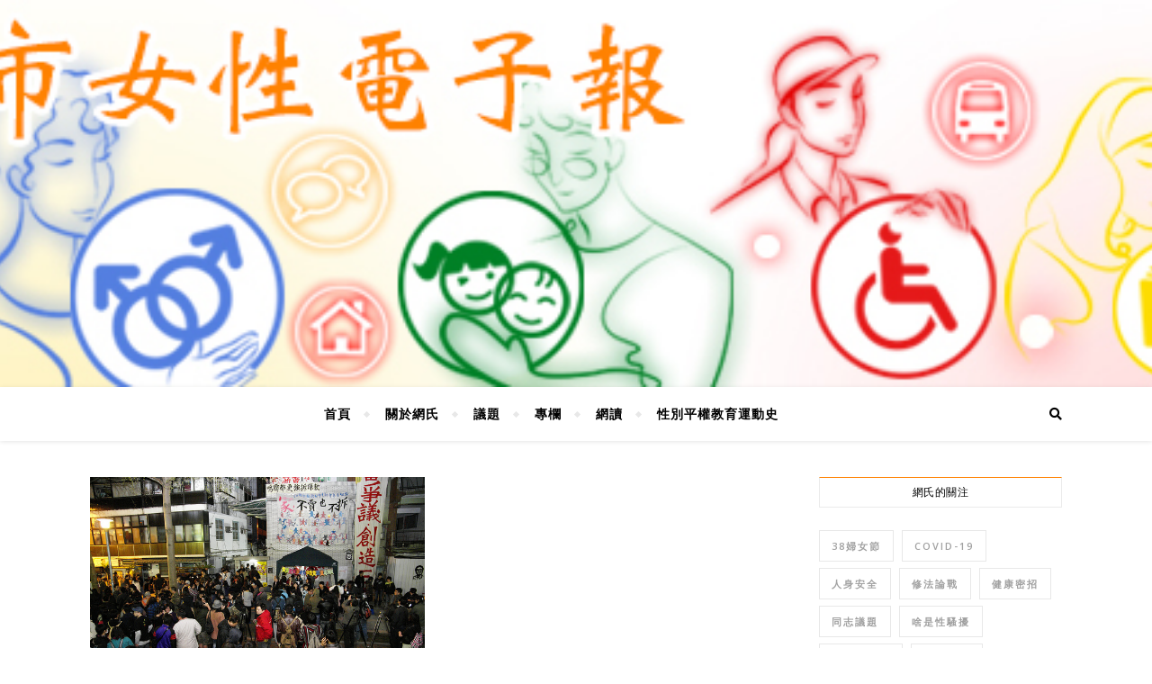

--- FILE ---
content_type: text/html; charset=UTF-8
request_url: https://bongchhi.frontier.org.tw/archives/tag/%E5%9F%8E%E5%B8%82%E7%99%BC%E5%B1%95
body_size: 30635
content:
<!DOCTYPE html>
<html lang="zh-TW" itemscope itemtype="https://schema.org/WebSite">
<head>
	<meta charset="UTF-8">
	<meta name="viewport" content="width=device-width, initial-scale=1.0" />
	<link rel="profile" href="http://gmpg.org/xfn/11">

<title>城市發展 &#8211; 網氏／罔市女性電子報</title>
	<script type="text/javascript">function theChampLoadEvent(e){var t=window.onload;if(typeof window.onload!="function"){window.onload=e}else{window.onload=function(){t();e()}}}</script>
		<script type="text/javascript">var theChampDefaultLang = 'zh_TW', theChampCloseIconPath = 'https://bongchhi.frontier.org.tw/wp-content/plugins/super-socializer/images/close.png';</script>
		<script>var theChampSiteUrl = 'https://bongchhi.frontier.org.tw', theChampVerified = 0, theChampEmailPopup = 0, heateorSsMoreSharePopupSearchText = 'Search';</script>
			<script> var theChampSharingAjaxUrl = 'https://bongchhi.frontier.org.tw/wp-admin/admin-ajax.php', heateorSsFbMessengerAPI = 'https://www.facebook.com/dialog/send?app_id=595489497242932&display=popup&link=%encoded_post_url%&redirect_uri=%encoded_post_url%',heateorSsWhatsappShareAPI = 'web', heateorSsUrlCountFetched = [], heateorSsSharesText = 'Shares', heateorSsShareText = 'Share', theChampPluginIconPath = 'https://bongchhi.frontier.org.tw/wp-content/plugins/super-socializer/images/logo.png', theChampSaveSharesLocally = 0, theChampHorizontalSharingCountEnable = 0, theChampVerticalSharingCountEnable = 0, theChampSharingOffset = -10, theChampCounterOffset = -10, theChampMobileStickySharingEnabled = 0, heateorSsCopyLinkMessage = "Link copied.";
				</script>
			<style type="text/css">
						.the_champ_button_instagram span.the_champ_svg,a.the_champ_instagram span.the_champ_svg{background:radial-gradient(circle at 30% 107%,#fdf497 0,#fdf497 5%,#fd5949 45%,#d6249f 60%,#285aeb 90%)}
					.the_champ_horizontal_sharing .the_champ_svg,.heateor_ss_standard_follow_icons_container .the_champ_svg{
					color: #fff;
				border-width: 0px;
		border-style: solid;
		border-color: transparent;
	}
		.the_champ_horizontal_sharing .theChampTCBackground{
		color:#666;
	}
		.the_champ_horizontal_sharing span.the_champ_svg:hover,.heateor_ss_standard_follow_icons_container span.the_champ_svg:hover{
				border-color: transparent;
	}
		.the_champ_vertical_sharing span.the_champ_svg,.heateor_ss_floating_follow_icons_container span.the_champ_svg{
					color: #fff;
				border-width: 0px;
		border-style: solid;
		border-color: transparent;
	}
		.the_champ_vertical_sharing .theChampTCBackground{
		color:#666;
	}
		.the_champ_vertical_sharing span.the_champ_svg:hover,.heateor_ss_floating_follow_icons_container span.the_champ_svg:hover{
						border-color: transparent;
		}
	@media screen and (max-width:783px){.the_champ_vertical_sharing{display:none!important}}</style>
	<meta name='robots' content='max-image-preview:large' />
	<style>img:is([sizes="auto" i], [sizes^="auto," i]) { contain-intrinsic-size: 3000px 1500px }</style>
	<link rel='dns-prefetch' href='//fonts.googleapis.com' />
<link rel="alternate" type="application/rss+xml" title="訂閱《網氏／罔市女性電子報》&raquo; 資訊提供" href="https://bongchhi.frontier.org.tw/feed" />
<link rel="alternate" type="application/rss+xml" title="訂閱《網氏／罔市女性電子報》&raquo; 留言的資訊提供" href="https://bongchhi.frontier.org.tw/comments/feed" />
<link rel="alternate" type="application/rss+xml" title="訂閱《網氏／罔市女性電子報》&raquo; 標籤〈城市發展〉的資訊提供" href="https://bongchhi.frontier.org.tw/archives/tag/%e5%9f%8e%e5%b8%82%e7%99%bc%e5%b1%95/feed" />
<script type="text/javascript">
/* <![CDATA[ */
window._wpemojiSettings = {"baseUrl":"https:\/\/s.w.org\/images\/core\/emoji\/15.1.0\/72x72\/","ext":".png","svgUrl":"https:\/\/s.w.org\/images\/core\/emoji\/15.1.0\/svg\/","svgExt":".svg","source":{"concatemoji":"https:\/\/bongchhi.frontier.org.tw\/wp-includes\/js\/wp-emoji-release.min.js?ver=ecf5fc03081c18ab563f493038bf79b2"}};
/*! This file is auto-generated */
!function(i,n){var o,s,e;function c(e){try{var t={supportTests:e,timestamp:(new Date).valueOf()};sessionStorage.setItem(o,JSON.stringify(t))}catch(e){}}function p(e,t,n){e.clearRect(0,0,e.canvas.width,e.canvas.height),e.fillText(t,0,0);var t=new Uint32Array(e.getImageData(0,0,e.canvas.width,e.canvas.height).data),r=(e.clearRect(0,0,e.canvas.width,e.canvas.height),e.fillText(n,0,0),new Uint32Array(e.getImageData(0,0,e.canvas.width,e.canvas.height).data));return t.every(function(e,t){return e===r[t]})}function u(e,t,n){switch(t){case"flag":return n(e,"\ud83c\udff3\ufe0f\u200d\u26a7\ufe0f","\ud83c\udff3\ufe0f\u200b\u26a7\ufe0f")?!1:!n(e,"\ud83c\uddfa\ud83c\uddf3","\ud83c\uddfa\u200b\ud83c\uddf3")&&!n(e,"\ud83c\udff4\udb40\udc67\udb40\udc62\udb40\udc65\udb40\udc6e\udb40\udc67\udb40\udc7f","\ud83c\udff4\u200b\udb40\udc67\u200b\udb40\udc62\u200b\udb40\udc65\u200b\udb40\udc6e\u200b\udb40\udc67\u200b\udb40\udc7f");case"emoji":return!n(e,"\ud83d\udc26\u200d\ud83d\udd25","\ud83d\udc26\u200b\ud83d\udd25")}return!1}function f(e,t,n){var r="undefined"!=typeof WorkerGlobalScope&&self instanceof WorkerGlobalScope?new OffscreenCanvas(300,150):i.createElement("canvas"),a=r.getContext("2d",{willReadFrequently:!0}),o=(a.textBaseline="top",a.font="600 32px Arial",{});return e.forEach(function(e){o[e]=t(a,e,n)}),o}function t(e){var t=i.createElement("script");t.src=e,t.defer=!0,i.head.appendChild(t)}"undefined"!=typeof Promise&&(o="wpEmojiSettingsSupports",s=["flag","emoji"],n.supports={everything:!0,everythingExceptFlag:!0},e=new Promise(function(e){i.addEventListener("DOMContentLoaded",e,{once:!0})}),new Promise(function(t){var n=function(){try{var e=JSON.parse(sessionStorage.getItem(o));if("object"==typeof e&&"number"==typeof e.timestamp&&(new Date).valueOf()<e.timestamp+604800&&"object"==typeof e.supportTests)return e.supportTests}catch(e){}return null}();if(!n){if("undefined"!=typeof Worker&&"undefined"!=typeof OffscreenCanvas&&"undefined"!=typeof URL&&URL.createObjectURL&&"undefined"!=typeof Blob)try{var e="postMessage("+f.toString()+"("+[JSON.stringify(s),u.toString(),p.toString()].join(",")+"));",r=new Blob([e],{type:"text/javascript"}),a=new Worker(URL.createObjectURL(r),{name:"wpTestEmojiSupports"});return void(a.onmessage=function(e){c(n=e.data),a.terminate(),t(n)})}catch(e){}c(n=f(s,u,p))}t(n)}).then(function(e){for(var t in e)n.supports[t]=e[t],n.supports.everything=n.supports.everything&&n.supports[t],"flag"!==t&&(n.supports.everythingExceptFlag=n.supports.everythingExceptFlag&&n.supports[t]);n.supports.everythingExceptFlag=n.supports.everythingExceptFlag&&!n.supports.flag,n.DOMReady=!1,n.readyCallback=function(){n.DOMReady=!0}}).then(function(){return e}).then(function(){var e;n.supports.everything||(n.readyCallback(),(e=n.source||{}).concatemoji?t(e.concatemoji):e.wpemoji&&e.twemoji&&(t(e.twemoji),t(e.wpemoji)))}))}((window,document),window._wpemojiSettings);
/* ]]> */
</script>
<style id='wp-emoji-styles-inline-css' type='text/css'>

	img.wp-smiley, img.emoji {
		display: inline !important;
		border: none !important;
		box-shadow: none !important;
		height: 1em !important;
		width: 1em !important;
		margin: 0 0.07em !important;
		vertical-align: -0.1em !important;
		background: none !important;
		padding: 0 !important;
	}
</style>
<link rel='stylesheet' id='wp-block-library-css' href='https://bongchhi.frontier.org.tw/wp-includes/css/dist/block-library/style.min.css?ver=ecf5fc03081c18ab563f493038bf79b2' type='text/css' media='all' />
<style id='classic-theme-styles-inline-css' type='text/css'>
/*! This file is auto-generated */
.wp-block-button__link{color:#fff;background-color:#32373c;border-radius:9999px;box-shadow:none;text-decoration:none;padding:calc(.667em + 2px) calc(1.333em + 2px);font-size:1.125em}.wp-block-file__button{background:#32373c;color:#fff;text-decoration:none}
</style>
<style id='global-styles-inline-css' type='text/css'>
:root{--wp--preset--aspect-ratio--square: 1;--wp--preset--aspect-ratio--4-3: 4/3;--wp--preset--aspect-ratio--3-4: 3/4;--wp--preset--aspect-ratio--3-2: 3/2;--wp--preset--aspect-ratio--2-3: 2/3;--wp--preset--aspect-ratio--16-9: 16/9;--wp--preset--aspect-ratio--9-16: 9/16;--wp--preset--color--black: #000000;--wp--preset--color--cyan-bluish-gray: #abb8c3;--wp--preset--color--white: #ffffff;--wp--preset--color--pale-pink: #f78da7;--wp--preset--color--vivid-red: #cf2e2e;--wp--preset--color--luminous-vivid-orange: #ff6900;--wp--preset--color--luminous-vivid-amber: #fcb900;--wp--preset--color--light-green-cyan: #7bdcb5;--wp--preset--color--vivid-green-cyan: #00d084;--wp--preset--color--pale-cyan-blue: #8ed1fc;--wp--preset--color--vivid-cyan-blue: #0693e3;--wp--preset--color--vivid-purple: #9b51e0;--wp--preset--gradient--vivid-cyan-blue-to-vivid-purple: linear-gradient(135deg,rgba(6,147,227,1) 0%,rgb(155,81,224) 100%);--wp--preset--gradient--light-green-cyan-to-vivid-green-cyan: linear-gradient(135deg,rgb(122,220,180) 0%,rgb(0,208,130) 100%);--wp--preset--gradient--luminous-vivid-amber-to-luminous-vivid-orange: linear-gradient(135deg,rgba(252,185,0,1) 0%,rgba(255,105,0,1) 100%);--wp--preset--gradient--luminous-vivid-orange-to-vivid-red: linear-gradient(135deg,rgba(255,105,0,1) 0%,rgb(207,46,46) 100%);--wp--preset--gradient--very-light-gray-to-cyan-bluish-gray: linear-gradient(135deg,rgb(238,238,238) 0%,rgb(169,184,195) 100%);--wp--preset--gradient--cool-to-warm-spectrum: linear-gradient(135deg,rgb(74,234,220) 0%,rgb(151,120,209) 20%,rgb(207,42,186) 40%,rgb(238,44,130) 60%,rgb(251,105,98) 80%,rgb(254,248,76) 100%);--wp--preset--gradient--blush-light-purple: linear-gradient(135deg,rgb(255,206,236) 0%,rgb(152,150,240) 100%);--wp--preset--gradient--blush-bordeaux: linear-gradient(135deg,rgb(254,205,165) 0%,rgb(254,45,45) 50%,rgb(107,0,62) 100%);--wp--preset--gradient--luminous-dusk: linear-gradient(135deg,rgb(255,203,112) 0%,rgb(199,81,192) 50%,rgb(65,88,208) 100%);--wp--preset--gradient--pale-ocean: linear-gradient(135deg,rgb(255,245,203) 0%,rgb(182,227,212) 50%,rgb(51,167,181) 100%);--wp--preset--gradient--electric-grass: linear-gradient(135deg,rgb(202,248,128) 0%,rgb(113,206,126) 100%);--wp--preset--gradient--midnight: linear-gradient(135deg,rgb(2,3,129) 0%,rgb(40,116,252) 100%);--wp--preset--font-size--small: 13px;--wp--preset--font-size--medium: 20px;--wp--preset--font-size--large: 36px;--wp--preset--font-size--x-large: 42px;--wp--preset--spacing--20: 0.44rem;--wp--preset--spacing--30: 0.67rem;--wp--preset--spacing--40: 1rem;--wp--preset--spacing--50: 1.5rem;--wp--preset--spacing--60: 2.25rem;--wp--preset--spacing--70: 3.38rem;--wp--preset--spacing--80: 5.06rem;--wp--preset--shadow--natural: 6px 6px 9px rgba(0, 0, 0, 0.2);--wp--preset--shadow--deep: 12px 12px 50px rgba(0, 0, 0, 0.4);--wp--preset--shadow--sharp: 6px 6px 0px rgba(0, 0, 0, 0.2);--wp--preset--shadow--outlined: 6px 6px 0px -3px rgba(255, 255, 255, 1), 6px 6px rgba(0, 0, 0, 1);--wp--preset--shadow--crisp: 6px 6px 0px rgba(0, 0, 0, 1);}:where(.is-layout-flex){gap: 0.5em;}:where(.is-layout-grid){gap: 0.5em;}body .is-layout-flex{display: flex;}.is-layout-flex{flex-wrap: wrap;align-items: center;}.is-layout-flex > :is(*, div){margin: 0;}body .is-layout-grid{display: grid;}.is-layout-grid > :is(*, div){margin: 0;}:where(.wp-block-columns.is-layout-flex){gap: 2em;}:where(.wp-block-columns.is-layout-grid){gap: 2em;}:where(.wp-block-post-template.is-layout-flex){gap: 1.25em;}:where(.wp-block-post-template.is-layout-grid){gap: 1.25em;}.has-black-color{color: var(--wp--preset--color--black) !important;}.has-cyan-bluish-gray-color{color: var(--wp--preset--color--cyan-bluish-gray) !important;}.has-white-color{color: var(--wp--preset--color--white) !important;}.has-pale-pink-color{color: var(--wp--preset--color--pale-pink) !important;}.has-vivid-red-color{color: var(--wp--preset--color--vivid-red) !important;}.has-luminous-vivid-orange-color{color: var(--wp--preset--color--luminous-vivid-orange) !important;}.has-luminous-vivid-amber-color{color: var(--wp--preset--color--luminous-vivid-amber) !important;}.has-light-green-cyan-color{color: var(--wp--preset--color--light-green-cyan) !important;}.has-vivid-green-cyan-color{color: var(--wp--preset--color--vivid-green-cyan) !important;}.has-pale-cyan-blue-color{color: var(--wp--preset--color--pale-cyan-blue) !important;}.has-vivid-cyan-blue-color{color: var(--wp--preset--color--vivid-cyan-blue) !important;}.has-vivid-purple-color{color: var(--wp--preset--color--vivid-purple) !important;}.has-black-background-color{background-color: var(--wp--preset--color--black) !important;}.has-cyan-bluish-gray-background-color{background-color: var(--wp--preset--color--cyan-bluish-gray) !important;}.has-white-background-color{background-color: var(--wp--preset--color--white) !important;}.has-pale-pink-background-color{background-color: var(--wp--preset--color--pale-pink) !important;}.has-vivid-red-background-color{background-color: var(--wp--preset--color--vivid-red) !important;}.has-luminous-vivid-orange-background-color{background-color: var(--wp--preset--color--luminous-vivid-orange) !important;}.has-luminous-vivid-amber-background-color{background-color: var(--wp--preset--color--luminous-vivid-amber) !important;}.has-light-green-cyan-background-color{background-color: var(--wp--preset--color--light-green-cyan) !important;}.has-vivid-green-cyan-background-color{background-color: var(--wp--preset--color--vivid-green-cyan) !important;}.has-pale-cyan-blue-background-color{background-color: var(--wp--preset--color--pale-cyan-blue) !important;}.has-vivid-cyan-blue-background-color{background-color: var(--wp--preset--color--vivid-cyan-blue) !important;}.has-vivid-purple-background-color{background-color: var(--wp--preset--color--vivid-purple) !important;}.has-black-border-color{border-color: var(--wp--preset--color--black) !important;}.has-cyan-bluish-gray-border-color{border-color: var(--wp--preset--color--cyan-bluish-gray) !important;}.has-white-border-color{border-color: var(--wp--preset--color--white) !important;}.has-pale-pink-border-color{border-color: var(--wp--preset--color--pale-pink) !important;}.has-vivid-red-border-color{border-color: var(--wp--preset--color--vivid-red) !important;}.has-luminous-vivid-orange-border-color{border-color: var(--wp--preset--color--luminous-vivid-orange) !important;}.has-luminous-vivid-amber-border-color{border-color: var(--wp--preset--color--luminous-vivid-amber) !important;}.has-light-green-cyan-border-color{border-color: var(--wp--preset--color--light-green-cyan) !important;}.has-vivid-green-cyan-border-color{border-color: var(--wp--preset--color--vivid-green-cyan) !important;}.has-pale-cyan-blue-border-color{border-color: var(--wp--preset--color--pale-cyan-blue) !important;}.has-vivid-cyan-blue-border-color{border-color: var(--wp--preset--color--vivid-cyan-blue) !important;}.has-vivid-purple-border-color{border-color: var(--wp--preset--color--vivid-purple) !important;}.has-vivid-cyan-blue-to-vivid-purple-gradient-background{background: var(--wp--preset--gradient--vivid-cyan-blue-to-vivid-purple) !important;}.has-light-green-cyan-to-vivid-green-cyan-gradient-background{background: var(--wp--preset--gradient--light-green-cyan-to-vivid-green-cyan) !important;}.has-luminous-vivid-amber-to-luminous-vivid-orange-gradient-background{background: var(--wp--preset--gradient--luminous-vivid-amber-to-luminous-vivid-orange) !important;}.has-luminous-vivid-orange-to-vivid-red-gradient-background{background: var(--wp--preset--gradient--luminous-vivid-orange-to-vivid-red) !important;}.has-very-light-gray-to-cyan-bluish-gray-gradient-background{background: var(--wp--preset--gradient--very-light-gray-to-cyan-bluish-gray) !important;}.has-cool-to-warm-spectrum-gradient-background{background: var(--wp--preset--gradient--cool-to-warm-spectrum) !important;}.has-blush-light-purple-gradient-background{background: var(--wp--preset--gradient--blush-light-purple) !important;}.has-blush-bordeaux-gradient-background{background: var(--wp--preset--gradient--blush-bordeaux) !important;}.has-luminous-dusk-gradient-background{background: var(--wp--preset--gradient--luminous-dusk) !important;}.has-pale-ocean-gradient-background{background: var(--wp--preset--gradient--pale-ocean) !important;}.has-electric-grass-gradient-background{background: var(--wp--preset--gradient--electric-grass) !important;}.has-midnight-gradient-background{background: var(--wp--preset--gradient--midnight) !important;}.has-small-font-size{font-size: var(--wp--preset--font-size--small) !important;}.has-medium-font-size{font-size: var(--wp--preset--font-size--medium) !important;}.has-large-font-size{font-size: var(--wp--preset--font-size--large) !important;}.has-x-large-font-size{font-size: var(--wp--preset--font-size--x-large) !important;}
:where(.wp-block-post-template.is-layout-flex){gap: 1.25em;}:where(.wp-block-post-template.is-layout-grid){gap: 1.25em;}
:where(.wp-block-columns.is-layout-flex){gap: 2em;}:where(.wp-block-columns.is-layout-grid){gap: 2em;}
:root :where(.wp-block-pullquote){font-size: 1.5em;line-height: 1.6;}
</style>
<link rel='stylesheet' id='wp-polls-css' href='https://bongchhi.frontier.org.tw/wp-content/plugins/wp-polls/polls-css.css?ver=2.77.3' type='text/css' media='all' />
<style id='wp-polls-inline-css' type='text/css'>
.wp-polls .pollbar {
	margin: 1px;
	font-size: 6px;
	line-height: 8px;
	height: 8px;
	background-image: url('https://bongchhi.frontier.org.tw/wp-content/plugins/wp-polls/images/default/pollbg.gif');
	border: 1px solid #c8c8c8;
}

</style>
<link rel='stylesheet' id='bard-style-css' href='https://bongchhi.frontier.org.tw/wp-content/themes/bard/style.css?ver=1.4.9.8' type='text/css' media='all' />
<link rel='stylesheet' id='fontawesome-css' href='https://bongchhi.frontier.org.tw/wp-content/themes/bard/assets/css/fontawesome/all.min.css?ver=ecf5fc03081c18ab563f493038bf79b2' type='text/css' media='all' />
<link rel='stylesheet' id='fontello-css' href='https://bongchhi.frontier.org.tw/wp-content/themes/bard/assets/css/fontello.css?ver=ecf5fc03081c18ab563f493038bf79b2' type='text/css' media='all' />
<link rel='stylesheet' id='slick-css' href='https://bongchhi.frontier.org.tw/wp-content/themes/bard/assets/css/slick.css?ver=ecf5fc03081c18ab563f493038bf79b2' type='text/css' media='all' />
<link rel='stylesheet' id='scrollbar-css' href='https://bongchhi.frontier.org.tw/wp-content/themes/bard/assets/css/perfect-scrollbar.css?ver=ecf5fc03081c18ab563f493038bf79b2' type='text/css' media='all' />
<link rel='stylesheet' id='bard-woocommerce-css' href='https://bongchhi.frontier.org.tw/wp-content/themes/bard/assets/css/woocommerce.css?ver=ecf5fc03081c18ab563f493038bf79b2' type='text/css' media='all' />
<link rel='stylesheet' id='bard-responsive-css' href='https://bongchhi.frontier.org.tw/wp-content/themes/bard/assets/css/responsive.css?ver=ecf5fc03081c18ab563f493038bf79b2' type='text/css' media='all' />
<link rel='stylesheet' id='bard-montserratr-font-css' href='//fonts.googleapis.com/css?family=Montserrat%3A300%2C300i%2C400%2C400i%2C500%2C500i%2C600%2C600i%2C700%2C700i&#038;ver=1.0.0' type='text/css' media='all' />
<link rel='stylesheet' id='bard-opensans-font-css' href='//fonts.googleapis.com/css?family=Open+Sans%3A400%2C400i%2C600%2C600i%2C700%2C700i&#038;ver=1.0.0' type='text/css' media='all' />
<style id='akismet-widget-style-inline-css' type='text/css'>

			.a-stats {
				--akismet-color-mid-green: #357b49;
				--akismet-color-white: #fff;
				--akismet-color-light-grey: #f6f7f7;

				max-width: 350px;
				width: auto;
			}

			.a-stats * {
				all: unset;
				box-sizing: border-box;
			}

			.a-stats strong {
				font-weight: 600;
			}

			.a-stats a.a-stats__link,
			.a-stats a.a-stats__link:visited,
			.a-stats a.a-stats__link:active {
				background: var(--akismet-color-mid-green);
				border: none;
				box-shadow: none;
				border-radius: 8px;
				color: var(--akismet-color-white);
				cursor: pointer;
				display: block;
				font-family: -apple-system, BlinkMacSystemFont, 'Segoe UI', 'Roboto', 'Oxygen-Sans', 'Ubuntu', 'Cantarell', 'Helvetica Neue', sans-serif;
				font-weight: 500;
				padding: 12px;
				text-align: center;
				text-decoration: none;
				transition: all 0.2s ease;
			}

			/* Extra specificity to deal with TwentyTwentyOne focus style */
			.widget .a-stats a.a-stats__link:focus {
				background: var(--akismet-color-mid-green);
				color: var(--akismet-color-white);
				text-decoration: none;
			}

			.a-stats a.a-stats__link:hover {
				filter: brightness(110%);
				box-shadow: 0 4px 12px rgba(0, 0, 0, 0.06), 0 0 2px rgba(0, 0, 0, 0.16);
			}

			.a-stats .count {
				color: var(--akismet-color-white);
				display: block;
				font-size: 1.5em;
				line-height: 1.4;
				padding: 0 13px;
				white-space: nowrap;
			}
		
</style>
<link rel='stylesheet' id='the_champ_frontend_css-css' href='https://bongchhi.frontier.org.tw/wp-content/plugins/super-socializer/css/front.css?ver=7.14.3' type='text/css' media='all' />
<script type="text/javascript" src="https://bongchhi.frontier.org.tw/wp-includes/js/jquery/jquery.min.js?ver=3.7.1" id="jquery-core-js"></script>
<script type="text/javascript" src="https://bongchhi.frontier.org.tw/wp-includes/js/jquery/jquery-migrate.min.js?ver=3.4.1" id="jquery-migrate-js"></script>

<!-- OG: 3.2.3 -->
<meta property="og:type" content="website"><meta property="og:locale" content="zh_TW"><meta property="og:site_name" content="網氏／罔市女性電子報"><meta property="og:url" content="https://bongchhi.frontier.org.tw/archives/tag/%e5%9f%8e%e5%b8%82%e7%99%bc%e5%b1%95"><meta property="og:title" content="城市發展 &#8211; 網氏／罔市女性電子報">

<meta property="twitter:partner" content="ogwp"><meta property="twitter:title" content="城市發展 &#8211; 網氏／罔市女性電子報"><meta property="twitter:url" content="https://bongchhi.frontier.org.tw/archives/tag/%e5%9f%8e%e5%b8%82%e7%99%bc%e5%b1%95">
<meta itemprop="name" content="城市發展 &#8211; 網氏／罔市女性電子報">
<!-- /OG -->

<link rel="https://api.w.org/" href="https://bongchhi.frontier.org.tw/wp-json/" /><link rel="alternate" title="JSON" type="application/json" href="https://bongchhi.frontier.org.tw/wp-json/wp/v2/tags/589" /><link rel="EditURI" type="application/rsd+xml" title="RSD" href="https://bongchhi.frontier.org.tw/xmlrpc.php?rsd" />

<!-- auto ad code generated by Easy Google AdSense plugin v1.0.13 --><script async src="https://pagead2.googlesyndication.com/pagead/js/adsbygoogle.js?client=ca-ca-pub-3270801131916853" crossorigin="anonymous"></script><!-- Easy Google AdSense plugin -->
		<!-- GA Google Analytics @ https://m0n.co/ga -->
		<script>
			(function(i,s,o,g,r,a,m){i['GoogleAnalyticsObject']=r;i[r]=i[r]||function(){
			(i[r].q=i[r].q||[]).push(arguments)},i[r].l=1*new Date();a=s.createElement(o),
			m=s.getElementsByTagName(o)[0];a.async=1;a.src=g;m.parentNode.insertBefore(a,m)
			})(window,document,'script','https://www.google-analytics.com/analytics.js','ga');
			ga('create', 'UA-136753415-1', 'auto');
			ga('send', 'pageview');
		</script>

	<style id="bard_dynamic_css">body {background-color: #ffffff;}#top-bar {background-color: #ffffff;}#top-bar a {color: #000000;}#top-bar a:hover,#top-bar li.current-menu-item > a,#top-bar li.current-menu-ancestor > a,#top-bar .sub-menu li.current-menu-item > a,#top-bar .sub-menu li.current-menu-ancestor> a {color: #ff8201;}#top-menu .sub-menu,#top-menu .sub-menu a {background-color: #ffffff;border-color: rgba(0,0,0, 0.05);}.header-logo a,.site-description,.header-socials-icon {color: #111111;}.site-description:before,.site-description:after {background: #111111;}.header-logo a:hover,.header-socials-icon:hover {color: #111111;}.entry-header {background-color: #ffffff;}#main-nav {background-color: #ffffff;box-shadow: 0px 1px 5px rgba(0,0,0, 0.1);}#main-nav a,#main-nav i,#main-nav #s {color: #000000;}.main-nav-sidebar div span,.sidebar-alt-close-btn span,.btn-tooltip {background-color: #000000;}.btn-tooltip:before {border-top-color: #000000;}#main-nav a:hover,#main-nav i:hover,#main-nav li.current-menu-item > a,#main-nav li.current-menu-ancestor > a,#main-nav .sub-menu li.current-menu-item > a,#main-nav .sub-menu li.current-menu-ancestor > a {color: #ff8201;}.main-nav-sidebar:hover div span {background-color: #ff8201;}#main-menu .sub-menu,#main-menu .sub-menu a {background-color: #ffffff;border-color: rgba(0,0,0, 0.05);}#main-nav #s {background-color: #ffffff;}#main-nav #s::-webkit-input-placeholder { /* Chrome/Opera/Safari */color: rgba(0,0,0, 0.7);}#main-nav #s::-moz-placeholder { /* Firefox 19+ */color: rgba(0,0,0, 0.7);}#main-nav #s:-ms-input-placeholder { /* IE 10+ */color: rgba(0,0,0, 0.7);}#main-nav #s:-moz-placeholder { /* Firefox 18- */color: rgba(0,0,0, 0.7);}/* Background */.sidebar-alt,.main-content,.featured-slider-area,#featured-links,.page-content select,.page-content input,.page-content textarea {background-color: #ffffff;}.featured-link .cv-inner {border-color: rgba(255,255,255, 0.4);}.featured-link:hover .cv-inner {border-color: rgba(255,255,255, 0.8);}#featured-links h6 {background-color: #ffffff;color: #000000;}/* Text */.page-content,.page-content select,.page-content input,.page-content textarea,.page-content .post-author a,.page-content .bard-widget a,.page-content .comment-author {color: #464646;}/* Title */.page-content h1,.page-content h2,.page-content h3,.page-content h4,.page-content h5,.page-content h6,.page-content .post-title a,.page-content .post-author a,.page-content .author-description h3 a,.page-content .related-posts h5 a,.page-content .blog-pagination .previous-page a,.page-content .blog-pagination .next-page a,blockquote,.page-content .post-share a,.page-content .read-more a {color: #030303;}.widget_wysija .widget-title h4:after {background-color: #030303;}.page-content .read-more a:hover,.page-content .post-title a:hover {color: rgba(3,3,3, 0.75);}/* Meta */.page-content .post-author,.page-content .post-comments,.page-content .post-date,.page-content .post-meta,.page-content .post-meta a,.page-content .related-post-date,.page-content .comment-meta a,.page-content .author-share a,.page-content .post-tags a,.page-content .tagcloud a,.widget_categories li,.widget_archive li,.ahse-subscribe-box p,.rpwwt-post-author,.rpwwt-post-categories,.rpwwt-post-date,.rpwwt-post-comments-number,.copyright-info,#page-footer .copyright-info a,.footer-menu-container,#page-footer .footer-menu-container a,.single-navigation span,.comment-notes {color: #a1a1a1;}.page-content input::-webkit-input-placeholder { /* Chrome/Opera/Safari */color: #a1a1a1;}.page-content input::-moz-placeholder { /* Firefox 19+ */color: #a1a1a1;}.page-content input:-ms-input-placeholder { /* IE 10+ */color: #a1a1a1;}.page-content input:-moz-placeholder { /* Firefox 18- */color: #a1a1a1;}/* Accent */a,.post-categories,#page-wrap .bard-widget.widget_text a,.scrolltop,.required {color: #ff8201;}/* Disable TMP.page-content .elementor a,.page-content .elementor a:hover {color: inherit;}*/.ps-container > .ps-scrollbar-y-rail > .ps-scrollbar-y,.read-more a:after {background: #ff8201;}a:hover,.scrolltop:hover {color: rgba(255,130,1, 0.8);}blockquote {border-color: #ff8201;}.widget-title h4 {border-top-color: #ff8201;}/* Selection */::-moz-selection {color: #ffffff;background: #ff8201;}::selection {color: #ffffff;background: #ff8201;}/* Border */.page-content .post-footer,.blog-list-style,.page-content .author-description,.page-content .related-posts,.page-content .entry-comments,.page-content .bard-widget li,.page-content #wp-calendar,.page-content #wp-calendar caption,.page-content #wp-calendar tbody td,.page-content .widget_nav_menu li a,.page-content .tagcloud a,.page-content select,.page-content input,.page-content textarea,.post-tags a,.gallery-caption,.wp-caption-text,table tr,table th,table td,pre,.single-navigation {border-color: #e8e8e8;}#main-menu > li:after,.border-divider,hr {background-color: #e8e8e8;}/* Buttons */.widget_search .svg-fa-wrap,.widget_search #searchsubmit,.wp-block-search button,.page-content .submit,.page-content .blog-pagination.numeric a,.page-content .post-password-form input[type="submit"],.page-content .wpcf7 [type="submit"] {color: #ffffff;background-color: #333333;}.page-content .submit:hover,.page-content .blog-pagination.numeric a:hover,.page-content .blog-pagination.numeric span,.page-content .bard-subscribe-box input[type="submit"],.page-content .widget_wysija input[type="submit"],.page-content .post-password-form input[type="submit"]:hover,.page-content .wpcf7 [type="submit"]:hover {color: #ffffff;background-color: #ff8201;}/* Image Overlay */.image-overlay,#infscr-loading,.page-content h4.image-overlay {color: #ffffff;background-color: rgba(73,73,73, 0.2);}.image-overlay a,.post-slider .prev-arrow,.post-slider .next-arrow,.page-content .image-overlay a,#featured-slider .slider-dots {color: #ffffff;}.slide-caption {background: rgba(255,255,255, 0.95);}#featured-slider .prev-arrow,#featured-slider .next-arrow,#featured-slider .slick-active,.slider-title:after {background: #ffffff;}.footer-socials,.footer-widgets {background: #ffffff;}.instagram-title {background: rgba(255,255,255, 0.85);}#page-footer,#page-footer a,#page-footer select,#page-footer input,#page-footer textarea {color: #222222;}#page-footer #s::-webkit-input-placeholder { /* Chrome/Opera/Safari */color: #222222;}#page-footer #s::-moz-placeholder { /* Firefox 19+ */color: #222222;}#page-footer #s:-ms-input-placeholder { /* IE 10+ */color: #222222;}#page-footer #s:-moz-placeholder { /* Firefox 18- */color: #222222;}/* Title */#page-footer h1,#page-footer h2,#page-footer h3,#page-footer h4,#page-footer h5,#page-footer h6,#page-footer .footer-socials a{color: #111111;}#page-footer a:hover {color: #ff8201;}/* Border */#page-footer a,#page-footer .bard-widget li,#page-footer #wp-calendar,#page-footer #wp-calendar caption,#page-footer #wp-calendar tbody td,#page-footer .widget_nav_menu li a,#page-footer select,#page-footer input,#page-footer textarea,#page-footer .widget-title h4:before,#page-footer .widget-title h4:after,.alt-widget-title,.footer-widgets {border-color: #e8e8e8;}.sticky,.footer-copyright,.bard-widget.widget_wysija {background-color: #f6f6f6;}.bard-preloader-wrap {background-color: #ffffff;}.boxed-wrapper {max-width: 1160px;}.sidebar-alt {max-width: 340px;left: -340px; padding: 85px 35px 0px;}.sidebar-left,.sidebar-right {width: 302px;}.main-container {width: calc(100% - 302px);width: -webkit-calc(100% - 302px);}#top-bar > div,#main-nav > div,#featured-links,.main-content,.page-footer-inner,.featured-slider-area.boxed-wrapper {padding-left: 40px;padding-right: 40px;}.bard-instagram-widget #sb_instagram {max-width: none !important;}.bard-instagram-widget #sbi_images {display: -webkit-box;display: -ms-flexbox;display: flex;}.bard-instagram-widget #sbi_images .sbi_photo {height: auto !important;}.bard-instagram-widget #sbi_images .sbi_photo img {display: block !important;}.bard-widget #sbi_images .sbi_photo {height: auto !important;}.bard-widget #sbi_images .sbi_photo img {display: block !important;}@media screen and ( max-width: 979px ) {.top-bar-socials {float: none !important;}.top-bar-socials a {line-height: 40px !important;}}.entry-header {height: 450px;background-image: url(https://bongchhi.frontier.org.tw/wp-content/uploads/2019/04/logo-v2.jpg);background-size: cover;}.entry-header {background-position: center center;}.logo-img {max-width: 500px;}.header-logo a:not(.logo-img),.site-description {display: none;}#main-nav {text-align: center;}.main-nav-icons {position: absolute;top: 0px;right: 40px;z-index: 2;}.main-nav-buttons {position: absolute;top: 0px;left: 40px;z-index: 1;}#main-menu {padding-left: 0 !important;}#featured-links .featured-link {margin-right: 25px;}#featured-links .featured-link:last-of-type {margin-right: 0;}#featured-links .featured-link {width: calc( (100% - -25px) / 0 - 1px);width: -webkit-calc( (100% - -25px) / 0- 1px);}.featured-link:nth-child(1) .cv-inner {display: none;}.featured-link:nth-child(2) .cv-inner {display: none;}.featured-link:nth-child(3) .cv-inner {display: none;}.blog-grid > li {display: inline-block;vertical-align: top;margin-right: 32px;margin-bottom: 35px;}.blog-grid > li.blog-grid-style {width: calc((100% - 32px ) /2 - 1px);width: -webkit-calc((100% - 32px ) /2 - 1px);}@media screen and ( min-width: 979px ) {.blog-grid > .blog-list-style:nth-last-of-type(-n+1) {margin-bottom: 0;}.blog-grid > .blog-grid-style:nth-last-of-type(-n+2) { margin-bottom: 0;}}@media screen and ( max-width: 640px ) {.blog-grid > li:nth-last-of-type(-n+1) {margin-bottom: 0;}}.blog-grid > li:nth-of-type(2n+2) {margin-right: 0;}.sidebar-right {padding-left: 32px;}@media screen and ( max-width: 768px ) {#featured-links {display: none;}}@media screen and ( max-width: 640px ) {.related-posts {display: none;}}.header-logo a {font-family: 'Open Sans';}#top-menu li a {font-family: 'Open Sans';}#main-menu li a {font-family: 'Open Sans';}#mobile-menu li {font-family: 'Open Sans';}.footer-widgets .page-footer-inner > .bard-widget {width: 30%;margin-right: 5%;}.footer-widgets .page-footer-inner > .bard-widget:nth-child(3n+3) {margin-right: 0;}.footer-widgets .page-footer-inner > .bard-widget:nth-child(3n+4) {clear: both;}.woocommerce div.product .stock,.woocommerce div.product p.price,.woocommerce div.product span.price,.woocommerce ul.products li.product .price,.woocommerce-Reviews .woocommerce-review__author,.woocommerce form .form-row .required,.woocommerce form .form-row.woocommerce-invalid label,.woocommerce .page-content div.product .woocommerce-tabs ul.tabs li a {color: #464646;}.woocommerce a.remove:hover {color: #464646 !important;}.woocommerce a.remove,.woocommerce .product_meta,.page-content .woocommerce-breadcrumb,.page-content .woocommerce-review-link,.page-content .woocommerce-breadcrumb a,.page-content .woocommerce-MyAccount-navigation-link a,.woocommerce .woocommerce-info:before,.woocommerce .page-content .woocommerce-result-count,.woocommerce-page .page-content .woocommerce-result-count,.woocommerce-Reviews .woocommerce-review__published-date,.woocommerce .product_list_widget .quantity,.woocommerce .widget_products .amount,.woocommerce .widget_price_filter .price_slider_amount,.woocommerce .widget_recently_viewed_products .amount,.woocommerce .widget_top_rated_products .amount,.woocommerce .widget_recent_reviews .reviewer {color: #a1a1a1;}.woocommerce a.remove {color: #a1a1a1 !important;}p.demo_store,.woocommerce-store-notice,.woocommerce span.onsale { background-color: #ff8201;}.woocommerce .star-rating::before,.woocommerce .star-rating span::before,.woocommerce .page-content ul.products li.product .button,.page-content .woocommerce ul.products li.product .button,.page-content .woocommerce-MyAccount-navigation-link.is-active a,.page-content .woocommerce-MyAccount-navigation-link a:hover,.woocommerce-message::before { color: #ff8201;}.woocommerce form.login,.woocommerce form.register,.woocommerce-account fieldset,.woocommerce form.checkout_coupon,.woocommerce .woocommerce-info,.woocommerce .woocommerce-error,.woocommerce .woocommerce-message,.woocommerce .widget_shopping_cart .total,.woocommerce.widget_shopping_cart .total,.woocommerce-Reviews .comment_container,.woocommerce-cart #payment ul.payment_methods,#add_payment_method #payment ul.payment_methods,.woocommerce-checkout #payment ul.payment_methods,.woocommerce div.product .woocommerce-tabs ul.tabs::before,.woocommerce div.product .woocommerce-tabs ul.tabs::after,.woocommerce div.product .woocommerce-tabs ul.tabs li,.woocommerce .woocommerce-MyAccount-navigation-link,.select2-container--default .select2-selection--single {border-color: #e8e8e8;}.woocommerce-cart #payment,#add_payment_method #payment,.woocommerce-checkout #payment,.woocommerce .woocommerce-info,.woocommerce .woocommerce-error,.woocommerce .woocommerce-message,.woocommerce div.product .woocommerce-tabs ul.tabs li {background-color: rgba(232,232,232, 0.3);}.woocommerce-cart #payment div.payment_box::before,#add_payment_method #payment div.payment_box::before,.woocommerce-checkout #payment div.payment_box::before {border-color: rgba(232,232,232, 0.5);}.woocommerce-cart #payment div.payment_box,#add_payment_method #payment div.payment_box,.woocommerce-checkout #payment div.payment_box {background-color: rgba(232,232,232, 0.5);}.page-content .woocommerce input.button,.page-content .woocommerce a.button,.page-content .woocommerce a.button.alt,.page-content .woocommerce button.button.alt,.page-content .woocommerce input.button.alt,.page-content .woocommerce #respond input#submit.alt,.woocommerce .page-content .widget_product_search input[type="submit"],.woocommerce .page-content .woocommerce-message .button,.woocommerce .page-content a.button.alt,.woocommerce .page-content button.button.alt,.woocommerce .page-content #respond input#submit,.woocommerce .page-content .widget_price_filter .button,.woocommerce .page-content .woocommerce-message .button,.woocommerce-page .page-content .woocommerce-message .button {color: #ffffff;background-color: #333333;}.page-content .woocommerce input.button:hover,.page-content .woocommerce a.button:hover,.page-content .woocommerce a.button.alt:hover,.page-content .woocommerce button.button.alt:hover,.page-content .woocommerce input.button.alt:hover,.page-content .woocommerce #respond input#submit.alt:hover,.woocommerce .page-content .woocommerce-message .button:hover,.woocommerce .page-content a.button.alt:hover,.woocommerce .page-content button.button.alt:hover,.woocommerce .page-content #respond input#submit:hover,.woocommerce .page-content .widget_price_filter .button:hover,.woocommerce .page-content .woocommerce-message .button:hover,.woocommerce-page .page-content .woocommerce-message .button:hover {color: #ffffff;background-color: #ff8201;}#loadFacebookG{width:35px;height:35px;display:block;position:relative;margin:auto}.facebook_blockG{background-color:#00a9ff;border:1px solid #00a9ff;float:left;height:25px;margin-left:2px;width:7px;opacity:.1;animation-name:bounceG;-o-animation-name:bounceG;-ms-animation-name:bounceG;-webkit-animation-name:bounceG;-moz-animation-name:bounceG;animation-duration:1.235s;-o-animation-duration:1.235s;-ms-animation-duration:1.235s;-webkit-animation-duration:1.235s;-moz-animation-duration:1.235s;animation-iteration-count:infinite;-o-animation-iteration-count:infinite;-ms-animation-iteration-count:infinite;-webkit-animation-iteration-count:infinite;-moz-animation-iteration-count:infinite;animation-direction:normal;-o-animation-direction:normal;-ms-animation-direction:normal;-webkit-animation-direction:normal;-moz-animation-direction:normal;transform:scale(0.7);-o-transform:scale(0.7);-ms-transform:scale(0.7);-webkit-transform:scale(0.7);-moz-transform:scale(0.7)}#blockG_1{animation-delay:.3695s;-o-animation-delay:.3695s;-ms-animation-delay:.3695s;-webkit-animation-delay:.3695s;-moz-animation-delay:.3695s}#blockG_2{animation-delay:.496s;-o-animation-delay:.496s;-ms-animation-delay:.496s;-webkit-animation-delay:.496s;-moz-animation-delay:.496s}#blockG_3{animation-delay:.6125s;-o-animation-delay:.6125s;-ms-animation-delay:.6125s;-webkit-animation-delay:.6125s;-moz-animation-delay:.6125s}@keyframes bounceG{0%{transform:scale(1.2);opacity:1}100%{transform:scale(0.7);opacity:.1}}@-o-keyframes bounceG{0%{-o-transform:scale(1.2);opacity:1}100%{-o-transform:scale(0.7);opacity:.1}}@-ms-keyframes bounceG{0%{-ms-transform:scale(1.2);opacity:1}100%{-ms-transform:scale(0.7);opacity:.1}}@-webkit-keyframes bounceG{0%{-webkit-transform:scale(1.2);opacity:1}100%{-webkit-transform:scale(0.7);opacity:.1}}@-moz-keyframes bounceG{0%{-moz-transform:scale(1.2);opacity:1}100%{-moz-transform:scale(0.7);opacity:.1}}</style></head>

<body class="archive tag tag-589 wp-embed-responsive wp-theme-bard">
	
	<!-- Preloader -->
	
	<!-- Page Wrapper -->
	<div id="page-wrap">

		<!-- Boxed Wrapper -->
		<div id="page-header" >

		
	<div class="entry-header" data-parallax="" data-image="https://bongchhi.frontier.org.tw/wp-content/uploads/2019/04/logo-v2.jpg">
		<div class="cv-outer">
		<div class="cv-inner">

			<div class="header-logo">
				
									
										<a href="https://bongchhi.frontier.org.tw/">網氏／罔市女性電子報</a>
					
								
								
			</div>

			
		</div>
		</div>
	</div>

	
<div id="main-nav" class="clear-fix">

	<div class="boxed-wrapper">	
		
		<div class="main-nav-buttons">

			<!-- Alt Sidebar Icon -->
			
			<!-- Random Post Button -->			
						
		</div>

		<!-- Icons -->
		<div class="main-nav-icons">
						<div class="main-nav-search">
				<span class="btn-tooltip">Search</span>
				<i class="fas fa-search"></i>
				<i class="fas fa-times"></i>
				<form role="search" method="get" id="searchform" class="clear-fix" action="https://bongchhi.frontier.org.tw/"><input type="search" name="s" id="s" placeholder="Search..." data-placeholder="Type then hit Enter..." value="" /><span class="svg-fa-wrap"><i class="fa fa-search"></i></span><input type="submit" id="searchsubmit" value="st" /></form>			</div>
					</div>


		<!-- Mobile Menu Button -->
		<span class="mobile-menu-btn">
			<i class="fas fa-chevron-down"></i>
		</span>

		<nav class="main-menu-container"><ul id="main-menu" class=""><li id="menu-item-44396" class="menu-item menu-item-type-custom menu-item-object-custom menu-item-home menu-item-44396"><a href="http://bongchhi.frontier.org.tw/">首頁</a></li>
<li id="menu-item-44391" class="menu-item menu-item-type-post_type menu-item-object-page menu-item-has-children menu-item-44391"><a href="https://bongchhi.frontier.org.tw/%e7%b6%b2%e6%b0%8f%e5%a5%b3%e6%80%a7%e9%9b%bb%e5%ad%90%e5%a0%b1">關於網氏</a>
<ul class="sub-menu">
	<li id="menu-item-44389" class="menu-item menu-item-type-post_type menu-item-object-page menu-item-44389"><a href="https://bongchhi.frontier.org.tw/%e6%ad%b7%e5%8f%b2%e5%9b%9e%e9%a1%a7">大事記</a></li>
	<li id="menu-item-44390" class="menu-item menu-item-type-post_type menu-item-object-page menu-item-44390"><a href="https://bongchhi.frontier.org.tw/about">幕後黑手</a></li>
	<li id="menu-item-44403" class="menu-item menu-item-type-post_type menu-item-object-page menu-item-44403"><a href="https://bongchhi.frontier.org.tw/%e8%88%87%e6%88%91%e5%80%91%e8%81%af%e7%b5%a1">聯絡我們</a></li>
</ul>
</li>
<li id="menu-item-44392" class="menu-item menu-item-type-taxonomy menu-item-object-category menu-item-has-children menu-item-44392"><a href="https://bongchhi.frontier.org.tw/archives/category/%e5%a5%bd%e6%96%87%e5%85%b1%e8%b3%9e">議題</a>
<ul class="sub-menu">
	<li id="menu-item-44624" class="menu-item menu-item-type-taxonomy menu-item-object-category menu-item-has-children menu-item-44624"><a href="https://bongchhi.frontier.org.tw/archives/category/%e5%a5%bd%e6%96%87%e5%85%b1%e8%b3%9e/%e5%89%8d%e7%9e%bb%e8%88%87%e8%a9%95%e6%9e%90">前瞻與評析</a>
	<ul class="sub-menu">
		<li id="menu-item-44625" class="menu-item menu-item-type-taxonomy menu-item-object-category menu-item-44625"><a href="https://bongchhi.frontier.org.tw/archives/category/%e5%a5%bd%e6%96%87%e5%85%b1%e8%b3%9e/%e5%89%8d%e7%9e%bb%e8%88%87%e8%a9%95%e6%9e%90/%e6%96%b0%e8%81%9e%e5%89%8d%e7%b7%9a">新聞前線</a></li>
		<li id="menu-item-44626" class="menu-item menu-item-type-taxonomy menu-item-object-category menu-item-44626"><a href="https://bongchhi.frontier.org.tw/archives/category/%e5%a5%bd%e6%96%87%e5%85%b1%e8%b3%9e/%e5%89%8d%e7%9e%bb%e8%88%87%e8%a9%95%e6%9e%90/%e6%99%82%e4%ba%8b%e8%a9%95%e6%9e%90">時事評析</a></li>
	</ul>
</li>
	<li id="menu-item-44629" class="menu-item menu-item-type-taxonomy menu-item-object-category menu-item-has-children menu-item-44629"><a href="https://bongchhi.frontier.org.tw/archives/category/%e5%a5%bd%e6%96%87%e5%85%b1%e8%b3%9e/%e6%b3%95%e5%be%8bqa">法律QA</a>
	<ul class="sub-menu">
		<li id="menu-item-44632" class="menu-item menu-item-type-taxonomy menu-item-object-category menu-item-44632"><a href="https://bongchhi.frontier.org.tw/archives/category/%e5%a5%bd%e6%96%87%e5%85%b1%e8%b3%9e/%e6%b3%95%e5%be%8bqa/%e5%95%a5%e6%98%af%e6%80%a7%e9%a8%b7%e6%93%be">啥是性騷擾</a></li>
		<li id="menu-item-44630" class="menu-item menu-item-type-taxonomy menu-item-object-category menu-item-44630"><a href="https://bongchhi.frontier.org.tw/archives/category/%e5%a5%bd%e6%96%87%e5%85%b1%e8%b3%9e/%e6%b3%95%e5%be%8bqa/%e6%b0%91%e6%b3%95qa">民法QA</a></li>
		<li id="menu-item-44631" class="menu-item menu-item-type-taxonomy menu-item-object-category menu-item-44631"><a href="https://bongchhi.frontier.org.tw/archives/category/%e5%a5%bd%e6%96%87%e5%85%b1%e8%b3%9e/%e6%b3%95%e5%be%8bqa/%e8%81%b7%e5%a0%b4%e5%a5%b3%e6%80%a7qa">職場女性QA</a></li>
	</ul>
</li>
	<li id="menu-item-44622" class="menu-item menu-item-type-taxonomy menu-item-object-category menu-item-44622"><a href="https://bongchhi.frontier.org.tw/archives/category/%e5%a5%bd%e6%96%87%e5%85%b1%e8%b3%9e/%e4%bc%91%e9%96%92%e7%94%9f%e6%b4%bb">休閒生活</a></li>
	<li id="menu-item-44623" class="menu-item menu-item-type-taxonomy menu-item-object-category menu-item-44623"><a href="https://bongchhi.frontier.org.tw/archives/category/%e5%a5%bd%e6%96%87%e5%85%b1%e8%b3%9e/%e5%81%bd%e5%81%bd%e5%a4%ab%e4%ba%ba%e4%bf%a1%e7%ae%b1">偽偽夫人信箱</a></li>
	<li id="menu-item-44628" class="menu-item menu-item-type-taxonomy menu-item-object-category menu-item-44628"><a href="https://bongchhi.frontier.org.tw/archives/category/%e5%a5%bd%e6%96%87%e5%85%b1%e8%b3%9e/%e6%95%85%e4%ba%8b%e6%80%9d%e8%80%83">故事思考</a></li>
	<li id="menu-item-44627" class="menu-item menu-item-type-taxonomy menu-item-object-category menu-item-44627"><a href="https://bongchhi.frontier.org.tw/archives/category/%e5%a5%bd%e6%96%87%e5%85%b1%e8%b3%9e/%e5%a5%bd%e7%ab%99%e4%bb%8b%e7%b4%b9">好站介紹</a></li>
	<li id="menu-item-44633" class="menu-item menu-item-type-taxonomy menu-item-object-category menu-item-has-children menu-item-44633"><a href="https://bongchhi.frontier.org.tw/archives/category/%e5%a5%bd%e6%96%87%e5%85%b1%e8%b3%9e/%e7%84%a6%e9%bb%9e%e8%a9%b1%e9%a1%8c">焦點話題</a>
	<ul class="sub-menu">
		<li id="menu-item-44656" class="menu-item menu-item-type-taxonomy menu-item-object-category menu-item-44656"><a href="https://bongchhi.frontier.org.tw/archives/category/%e5%a5%bd%e6%96%87%e5%85%b1%e8%b3%9e/%e7%84%a6%e9%bb%9e%e8%a9%b1%e9%a1%8c/%e7%b4%a0%e8%aa%b0%e7%94%9f%e4%ba%86%e7%b6%b2%e6%b0%8f">素誰生了網氏</a></li>
		<li id="menu-item-44644" class="menu-item menu-item-type-taxonomy menu-item-object-category menu-item-44644"><a href="https://bongchhi.frontier.org.tw/archives/category/%e5%a5%bd%e6%96%87%e5%85%b1%e8%b3%9e/%e7%84%a6%e9%bb%9e%e8%a9%b1%e9%a1%8c/38%e5%a9%a6%e5%a5%b3%e7%af%80">38婦女節</a></li>
		<li id="menu-item-44641" class="menu-item menu-item-type-taxonomy menu-item-object-category menu-item-44641"><a href="https://bongchhi.frontier.org.tw/archives/category/%e5%a5%bd%e6%96%87%e5%85%b1%e8%b3%9e/%e7%84%a6%e9%bb%9e%e8%a9%b1%e9%a1%8c/%e6%af%8d%e8%a6%aa%e7%af%80%e5%b0%88%e9%a1%8c">母親節專題</a></li>
		<li id="menu-item-44640" class="menu-item menu-item-type-taxonomy menu-item-object-category menu-item-44640"><a href="https://bongchhi.frontier.org.tw/archives/category/%e5%a5%bd%e6%96%87%e5%85%b1%e8%b3%9e/%e7%84%a6%e9%bb%9e%e8%a9%b1%e9%a1%8c/%e6%ad%a1%e5%ba%a6%e5%b9%b4%e7%af%80-%e7%84%a6%e9%bb%9e%e8%a9%b1%e9%a1%8c-%e5%a5%bd%e6%96%87%e5%85%b1%e8%b3%9e">歡度年節</a></li>
		<li id="menu-item-44634" class="menu-item menu-item-type-taxonomy menu-item-object-category menu-item-44634"><a href="https://bongchhi.frontier.org.tw/archives/category/%e5%a5%bd%e6%96%87%e5%85%b1%e8%b3%9e/%e7%84%a6%e9%bb%9e%e8%a9%b1%e9%a1%8c/%e5%a9%9a%e5%a7%bb%e5%ae%b6%e5%ba%ad-%e7%84%a6%e9%bb%9e%e8%a9%b1%e9%a1%8c-%e5%a5%bd%e6%96%87%e5%85%b1%e8%b3%9e">婚姻家庭</a></li>
		<li id="menu-item-44645" class="menu-item menu-item-type-taxonomy menu-item-object-category menu-item-44645"><a href="https://bongchhi.frontier.org.tw/archives/category/%e5%a5%bd%e6%96%87%e5%85%b1%e8%b3%9e/%e7%84%a6%e9%bb%9e%e8%a9%b1%e9%a1%8c/%e4%ba%ba%e8%ba%ab%e5%ae%89%e5%85%a8-%e7%84%a6%e9%bb%9e%e8%a9%b1%e9%a1%8c-%e5%a5%bd%e6%96%87%e5%85%b1%e8%b3%9e">人身安全</a></li>
		<li id="menu-item-44646" class="menu-item menu-item-type-taxonomy menu-item-object-category menu-item-44646"><a href="https://bongchhi.frontier.org.tw/archives/category/%e5%a5%bd%e6%96%87%e5%85%b1%e8%b3%9e/%e7%84%a6%e9%bb%9e%e8%a9%b1%e9%a1%8c/%e4%bf%ae%e6%b3%95%e8%ab%96%e6%88%b0">修法論戰</a></li>
		<li id="menu-item-44649" class="menu-item menu-item-type-taxonomy menu-item-object-category menu-item-44649"><a href="https://bongchhi.frontier.org.tw/archives/category/%e5%a5%bd%e6%96%87%e5%85%b1%e8%b3%9e/%e7%84%a6%e9%bb%9e%e8%a9%b1%e9%a1%8c/%e5%90%8c%e5%bf%97%e8%ad%b0%e9%a1%8c-%e7%84%a6%e9%bb%9e%e8%a9%b1%e9%a1%8c-%e5%a5%bd%e6%96%87%e5%85%b1%e8%b3%9e">同志議題</a></li>
		<li id="menu-item-44650" class="menu-item menu-item-type-taxonomy menu-item-object-category menu-item-44650"><a href="https://bongchhi.frontier.org.tw/archives/category/%e5%a5%bd%e6%96%87%e5%85%b1%e8%b3%9e/%e7%84%a6%e9%bb%9e%e8%a9%b1%e9%a1%8c/%e5%a5%b3%e4%ba%ba%e8%81%af%e5%90%88%e5%9c%8b">女人聯合國</a></li>
		<li id="menu-item-44636" class="menu-item menu-item-type-taxonomy menu-item-object-category menu-item-44636"><a href="https://bongchhi.frontier.org.tw/archives/category/%e5%a5%bd%e6%96%87%e5%85%b1%e8%b3%9e/%e7%84%a6%e9%bb%9e%e8%a9%b1%e9%a1%8c/%e6%84%9b%e6%bb%8b%e8%ad%b0%e9%a1%8c">愛滋議題</a></li>
		<li id="menu-item-44652" class="menu-item menu-item-type-taxonomy menu-item-object-category menu-item-44652"><a href="https://bongchhi.frontier.org.tw/archives/category/%e5%a5%bd%e6%96%87%e5%85%b1%e8%b3%9e/%e7%84%a6%e9%bb%9e%e8%a9%b1%e9%a1%8c/%e7%94%9f%e5%91%bd%e6%95%85%e4%ba%8b">生命故事</a></li>
		<li id="menu-item-44637" class="menu-item menu-item-type-taxonomy menu-item-object-category menu-item-44637"><a href="https://bongchhi.frontier.org.tw/archives/category/%e5%a5%bd%e6%96%87%e5%85%b1%e8%b3%9e/%e7%84%a6%e9%bb%9e%e8%a9%b1%e9%a1%8c/%e6%96%b0%e7%a7%bb%e6%b0%91%e8%a8%98%e4%ba%8b">新移民記事</a></li>
		<li id="menu-item-44639" class="menu-item menu-item-type-taxonomy menu-item-object-category menu-item-44639"><a href="https://bongchhi.frontier.org.tw/archives/category/%e5%a5%bd%e6%96%87%e5%85%b1%e8%b3%9e/%e7%84%a6%e9%bb%9e%e8%a9%b1%e9%a1%8c/%e6%a0%a1%e5%9c%92%e4%b8%ad%e7%9a%84%e6%80%a7%e5%88%a5%e8%a8%98%e4%ba%8b">校園中的性別記事</a></li>
		<li id="menu-item-44635" class="menu-item menu-item-type-taxonomy menu-item-object-category menu-item-44635"><a href="https://bongchhi.frontier.org.tw/archives/category/%e5%a5%bd%e6%96%87%e5%85%b1%e8%b3%9e/%e7%84%a6%e9%bb%9e%e8%a9%b1%e9%a1%8c/%e5%b9%b4%e5%ba%a6%e6%80%a7%e5%88%a5%e6%96%b0%e8%81%9e%e6%95%b4%e7%90%86">年度性別新聞整理</a></li>
		<li id="menu-item-44647" class="menu-item menu-item-type-taxonomy menu-item-object-category menu-item-44647"><a href="https://bongchhi.frontier.org.tw/archives/category/%e5%a5%bd%e6%96%87%e5%85%b1%e8%b3%9e/%e7%84%a6%e9%bb%9e%e8%a9%b1%e9%a1%8c/%e5%81%a5%e5%ba%b7%e5%af%86%e6%8b%9b">健康密招</a></li>
		<li id="menu-item-44655" class="menu-item menu-item-type-taxonomy menu-item-object-category menu-item-44655"><a href="https://bongchhi.frontier.org.tw/archives/category/%e5%a5%bd%e6%96%87%e5%85%b1%e8%b3%9e/%e7%84%a6%e9%bb%9e%e8%a9%b1%e9%a1%8c/%e7%b3%a7%e9%a3%9f%e8%87%aa%e4%b8%bb">糧食自主</a></li>
		<li id="menu-item-44648" class="menu-item menu-item-type-taxonomy menu-item-object-category menu-item-44648"><a href="https://bongchhi.frontier.org.tw/archives/category/%e5%a5%bd%e6%96%87%e5%85%b1%e8%b3%9e/%e7%84%a6%e9%bb%9e%e8%a9%b1%e9%a1%8c/%e5%86%8d%e7%94%9f%e8%83%bd%e6%ba%90">再生能源</a></li>
		<li id="menu-item-44643" class="menu-item menu-item-type-taxonomy menu-item-object-category menu-item-44643"><a href="https://bongchhi.frontier.org.tw/archives/category/%e5%a5%bd%e6%96%87%e5%85%b1%e8%b3%9e/%e7%84%a6%e9%bb%9e%e8%a9%b1%e9%a1%8c/%e7%92%b0%e5%a2%83%e4%bf%9d%e8%ad%b7-%e7%84%a6%e9%bb%9e%e8%a9%b1%e9%a1%8c-%e5%a5%bd%e6%96%87%e5%85%b1%e8%b3%9e">環境保護</a></li>
		<li id="menu-item-44654" class="menu-item menu-item-type-taxonomy menu-item-object-category menu-item-44654"><a href="https://bongchhi.frontier.org.tw/archives/category/%e5%a5%bd%e6%96%87%e5%85%b1%e8%b3%9e/%e7%84%a6%e9%bb%9e%e8%a9%b1%e9%a1%8c/%e7%a4%be%e6%9c%83%e7%a6%8f%e5%88%a9-%e7%84%a6%e9%bb%9e%e8%a9%b1%e9%a1%8c-%e5%a5%bd%e6%96%87%e5%85%b1%e8%b3%9e">社會福利</a></li>
		<li id="menu-item-44653" class="menu-item menu-item-type-taxonomy menu-item-object-category menu-item-44653"><a href="https://bongchhi.frontier.org.tw/archives/category/%e5%a5%bd%e6%96%87%e5%85%b1%e8%b3%9e/%e7%84%a6%e9%bb%9e%e8%a9%b1%e9%a1%8c/%e7%94%b7%e6%80%a7%e9%97%9c%e6%87%b7">男性關懷</a></li>
		<li id="menu-item-44657" class="menu-item menu-item-type-taxonomy menu-item-object-category menu-item-44657"><a href="https://bongchhi.frontier.org.tw/archives/category/%e5%a5%bd%e6%96%87%e5%85%b1%e8%b3%9e/%e7%84%a6%e9%bb%9e%e8%a9%b1%e9%a1%8c/%e7%b6%a0%e8%89%b2%e6%97%85%e8%a1%8c">綠色旅行</a></li>
		<li id="menu-item-44638" class="menu-item menu-item-type-taxonomy menu-item-object-category menu-item-44638"><a href="https://bongchhi.frontier.org.tw/archives/category/%e5%a5%bd%e6%96%87%e5%85%b1%e8%b3%9e/%e7%84%a6%e9%bb%9e%e8%a9%b1%e9%a1%8c/%e6%9f%a5%e6%9f%90%e4%ba%ba%e6%84%9b%e6%89%ae%e6%88%b2">查某人愛扮戲</a></li>
		<li id="menu-item-44658" class="menu-item menu-item-type-taxonomy menu-item-object-category menu-item-44658"><a href="https://bongchhi.frontier.org.tw/archives/category/%e5%a5%bd%e6%96%87%e5%85%b1%e8%b3%9e/%e7%84%a6%e9%bb%9e%e8%a9%b1%e9%a1%8c/%e7%b6%b2%e8%b7%af%e8%b6%b4%e8%b6%b4%e8%b5%b0">網路趴趴走</a></li>
		<li id="menu-item-44651" class="menu-item menu-item-type-taxonomy menu-item-object-category menu-item-44651"><a href="https://bongchhi.frontier.org.tw/archives/category/%e5%a5%bd%e6%96%87%e5%85%b1%e8%b3%9e/%e7%84%a6%e9%bb%9e%e8%a9%b1%e9%a1%8c/%e5%a5%b3%e6%80%a7%e5%bd%b1%e5%b1%95">女性影展</a></li>
		<li id="menu-item-44642" class="menu-item menu-item-type-taxonomy menu-item-object-category menu-item-44642"><a href="https://bongchhi.frontier.org.tw/archives/category/%e5%a5%bd%e6%96%87%e5%85%b1%e8%b3%9e/%e7%84%a6%e9%bb%9e%e8%a9%b1%e9%a1%8c/%e7%81%bd%e5%be%8c%e9%87%8d%e5%bb%ba">災後重建</a></li>
	</ul>
</li>
	<li id="menu-item-44659" class="menu-item menu-item-type-taxonomy menu-item-object-category menu-item-has-children menu-item-44659"><a href="https://bongchhi.frontier.org.tw/archives/category/%e5%a5%bd%e6%96%87%e5%85%b1%e8%b3%9e/%e7%94%9f%e5%91%bd%e6%8a%92%e8%a9%b1">生命抒話</a>
	<ul class="sub-menu">
		<li id="menu-item-44661" class="menu-item menu-item-type-taxonomy menu-item-object-category menu-item-44661"><a href="https://bongchhi.frontier.org.tw/archives/category/%e5%a5%bd%e6%96%87%e5%85%b1%e8%b3%9e/%e7%94%9f%e5%91%bd%e6%8a%92%e8%a9%b1/%e6%88%91%e7%9a%84%e8%ba%ab%e9%ab%94">我的身體</a></li>
		<li id="menu-item-44663" class="menu-item menu-item-type-taxonomy menu-item-object-category menu-item-44663"><a href="https://bongchhi.frontier.org.tw/archives/category/%e5%a5%bd%e6%96%87%e5%85%b1%e8%b3%9e/%e7%94%9f%e5%91%bd%e6%8a%92%e8%a9%b1/%e5%a5%b3%e6%9b%b8%e2%80%a7%e6%9b%b8%e5%a5%b3">女書‧書女</a></li>
		<li id="menu-item-44660" class="menu-item menu-item-type-taxonomy menu-item-object-category menu-item-44660"><a href="https://bongchhi.frontier.org.tw/archives/category/%e5%a5%bd%e6%96%87%e5%85%b1%e8%b3%9e/%e7%94%9f%e5%91%bd%e6%8a%92%e8%a9%b1/%e5%bf%83%e6%83%85%e7%ad%86%e8%a8%98">心情筆記</a></li>
		<li id="menu-item-44662" class="menu-item menu-item-type-taxonomy menu-item-object-category menu-item-44662"><a href="https://bongchhi.frontier.org.tw/archives/category/%e5%a5%bd%e6%96%87%e5%85%b1%e8%b3%9e/%e7%94%9f%e5%91%bd%e6%8a%92%e8%a9%b1/%e6%9f%a5%e6%9f%90%e4%ba%ba%e7%9a%84%e7%94%9f%e6%b4%bb%e6%97%a5%e8%a8%98">查某人的生活日記</a></li>
	</ul>
</li>
	<li id="menu-item-44664" class="menu-item menu-item-type-taxonomy menu-item-object-category menu-item-44664"><a href="https://bongchhi.frontier.org.tw/archives/category/%e5%a5%bd%e6%96%87%e5%85%b1%e8%b3%9e/%e7%94%9f%e6%b4%bb%e9%bb%9e%e5%ad%90">生活點子</a></li>
	<li id="menu-item-44666" class="menu-item menu-item-type-taxonomy menu-item-object-category menu-item-44666"><a href="https://bongchhi.frontier.org.tw/archives/category/%e5%a5%bd%e6%96%87%e5%85%b1%e8%b3%9e/%e7%b6%b2%e8%b7%af%e8%b3%87%e8%a8%8a">網路資訊</a></li>
	<li id="menu-item-44667" class="menu-item menu-item-type-taxonomy menu-item-object-category menu-item-44667"><a href="https://bongchhi.frontier.org.tw/archives/category/%e5%a5%bd%e6%96%87%e5%85%b1%e8%b3%9e/%e8%a6%aa%e5%ad%90%e5%8a%a0%e6%b2%b9%e7%ab%99">親子加油站</a></li>
	<li id="menu-item-44668" class="menu-item menu-item-type-taxonomy menu-item-object-category menu-item-44668"><a href="https://bongchhi.frontier.org.tw/archives/category/%e5%a5%bd%e6%96%87%e5%85%b1%e8%b3%9e/%e8%ae%80%e8%80%85%e5%9b%9e%e6%87%89">讀者回應</a></li>
</ul>
</li>
<li id="menu-item-44404" class="menu-item menu-item-type-taxonomy menu-item-object-category menu-item-has-children menu-item-44404"><a href="https://bongchhi.frontier.org.tw/archives/category/%e5%a5%bd%e6%96%87%e5%85%b1%e8%b3%9e/%e4%bd%9c%e5%ae%b6%e5%b0%88%e6%ac%84">專欄</a>
<ul class="sub-menu">
	<li id="menu-item-47900" class="menu-item menu-item-type-taxonomy menu-item-object-category menu-item-47900"><a href="https://bongchhi.frontier.org.tw/archives/category/%e5%a5%bd%e6%96%87%e5%85%b1%e8%b3%9e/%e4%bd%9c%e5%ae%b6%e5%b0%88%e6%ac%84/kia-ora-%ef%bc%81%e5%a5%b3%e5%a5%b3%e8%9c%9c%e6%9c%88">Kia Ora ！女女蜜月</a></li>
	<li id="menu-item-44689" class="menu-item menu-item-type-taxonomy menu-item-object-category menu-item-44689"><a href="https://bongchhi.frontier.org.tw/archives/category/%e5%a5%bd%e6%96%87%e5%85%b1%e8%b3%9e/%e4%bd%9c%e5%ae%b6%e5%b0%88%e6%ac%84/%e6%a3%89%e6%a8%82%e6%82%85%e4%ba%8b%e5%9c%a8%e5%b0%bc%e6%b3%8a%e7%88%be">棉樂悅事在尼泊爾</a></li>
	<li id="menu-item-44687" class="menu-item menu-item-type-taxonomy menu-item-object-category menu-item-44687"><a href="https://bongchhi.frontier.org.tw/archives/category/%e5%a5%bd%e6%96%87%e5%85%b1%e8%b3%9e/%e4%bd%9c%e5%ae%b6%e5%b0%88%e6%ac%84/%e6%96%9c%e6%a7%93%e9%96%b1%e8%ae%80">斜槓閱讀</a></li>
	<li id="menu-item-50528" class="menu-item menu-item-type-taxonomy menu-item-object-category menu-item-50528"><a href="https://bongchhi.frontier.org.tw/archives/category/%e5%a5%bd%e6%96%87%e5%85%b1%e8%b3%9e/%e4%bd%9c%e5%ae%b6%e5%b0%88%e6%ac%84/%e7%86%9f%e5%a5%b3%e5%a4%b1%e5%a9%9a%e8%aa%8c">熟女失婚誌</a></li>
	<li id="menu-item-52050" class="menu-item menu-item-type-taxonomy menu-item-object-category menu-item-52050"><a href="https://bongchhi.frontier.org.tw/archives/category/%e5%a5%bd%e6%96%87%e5%85%b1%e8%b3%9e/%e4%bd%9c%e5%ae%b6%e5%b0%88%e6%ac%84/%e8%a9%b1%e8%aa%aa%ef%bc%8c%e9%9b%99%e8%80%81%e9%80%99%e4%bb%b6%e4%ba%8b">話說，雙老這件事</a></li>
	<li id="menu-item-51092" class="menu-item menu-item-type-taxonomy menu-item-object-category menu-item-51092"><a href="https://bongchhi.frontier.org.tw/archives/category/%e5%a5%bd%e6%96%87%e5%85%b1%e8%b3%9e/%e4%bd%9c%e5%ae%b6%e5%b0%88%e6%ac%84/%e9%a9%9a%e8%b1%94%e4%ba%ba%e7%94%9f%e5%8a%87%e5%a0%b4">驚豔人生劇場</a></li>
	<li id="menu-item-50526" class="menu-item menu-item-type-taxonomy menu-item-object-category menu-item-50526"><a href="https://bongchhi.frontier.org.tw/archives/category/%e5%a5%bd%e6%96%87%e5%85%b1%e8%b3%9e/%e4%bd%9c%e5%ae%b6%e5%b0%88%e6%ac%84/%e5%8c%97%e6%ad%90%e7%b6%93%e9%a9%97%ef%bc%8c%e5%8f%b0%e7%81%a3%e8%bd%89%e5%8c%96">北歐經驗，台灣轉化</a></li>
	<li id="menu-item-44692" class="menu-item menu-item-type-taxonomy menu-item-object-category menu-item-44692"><a href="https://bongchhi.frontier.org.tw/archives/category/%e5%a5%bd%e6%96%87%e5%85%b1%e8%b3%9e/%e4%bd%9c%e5%ae%b6%e5%b0%88%e6%ac%84/%e8%81%b7%e5%a0%b4%e6%94%be%e5%a4%a7%e9%8f%a1">職場放大鏡</a></li>
	<li id="menu-item-44696" class="menu-item menu-item-type-taxonomy menu-item-object-category menu-item-44696"><a href="https://bongchhi.frontier.org.tw/archives/category/%e5%a5%bd%e6%96%87%e5%85%b1%e8%b3%9e/%e4%bd%9c%e5%ae%b6%e5%b0%88%e6%ac%84/%e8%be%a3%e5%a6%b9%e7%9a%84%e9%8f%a1%e5%ad%90">辣妹的鏡子</a></li>
	<li id="menu-item-44691" class="menu-item menu-item-type-taxonomy menu-item-object-category menu-item-44691"><a href="https://bongchhi.frontier.org.tw/archives/category/%e5%a5%bd%e6%96%87%e5%85%b1%e8%b3%9e/%e4%bd%9c%e5%ae%b6%e5%b0%88%e6%ac%84/%e7%a9%bf%e8%b6%8a%e6%99%82%e7%a9%ba%e8%ab%87%e7%a6%ae%e4%bf%97%e8%88%87%e6%80%a7%e5%88%a5">穿越時空談禮俗與性別</a></li>
	<li id="menu-item-44685" class="menu-item menu-item-type-taxonomy menu-item-object-category menu-item-44685"><a href="https://bongchhi.frontier.org.tw/archives/category/%e5%a5%bd%e6%96%87%e5%85%b1%e8%b3%9e/%e4%bd%9c%e5%ae%b6%e5%b0%88%e6%ac%84/%e6%88%91%e5%92%8c%e9%99%bd%e5%89%9b%e5%b0%91%e5%a5%b3%e7%9a%84%e6%a0%a1%e5%9c%92%e6%89%8b%e8%a8%98">我和陽剛少女的校園手記</a></li>
	<li id="menu-item-44670" class="menu-item menu-item-type-taxonomy menu-item-object-category menu-item-44670"><a href="https://bongchhi.frontier.org.tw/archives/category/%e5%a5%bd%e6%96%87%e5%85%b1%e8%b3%9e/%e4%bd%9c%e5%ae%b6%e5%b0%88%e6%ac%84/dutch%e6%9c%80%e5%89%8d%e7%b7%9a">Dutch最前線</a></li>
	<li id="menu-item-44671" class="menu-item menu-item-type-taxonomy menu-item-object-category menu-item-44671"><a href="https://bongchhi.frontier.org.tw/archives/category/%e5%a5%bd%e6%96%87%e5%85%b1%e8%b3%9e/%e4%bd%9c%e5%ae%b6%e5%b0%88%e6%ac%84/miss-y-%e6%b5%b7%e5%a4%96%e8%a7%80%e5%af%9f%e9%9a%a8%e8%a8%98">Miss Y 海外觀察隨記</a></li>
	<li id="menu-item-44688" class="menu-item menu-item-type-taxonomy menu-item-object-category menu-item-44688"><a href="https://bongchhi.frontier.org.tw/archives/category/%e5%a5%bd%e6%96%87%e5%85%b1%e8%b3%9e/%e4%bd%9c%e5%ae%b6%e5%b0%88%e6%ac%84/%e6%a0%bc%e6%9e%97%e5%a8%81%e6%b2%bb%e5%a5%b3%e4%ba%ba%e6%99%82%e9%96%93">格林威治女人時間</a></li>
	<li id="menu-item-44682" class="menu-item menu-item-type-taxonomy menu-item-object-category menu-item-44682"><a href="https://bongchhi.frontier.org.tw/archives/category/%e5%a5%bd%e6%96%87%e5%85%b1%e8%b3%9e/%e4%bd%9c%e5%ae%b6%e5%b0%88%e6%ac%84/%e5%b9%b3%e6%ac%8a%e8%b7%af%e4%b8%8a%e6%88%91%e5%80%91%e5%90%8c%e8%a1%8c">平權路上我們同行</a></li>
	<li id="menu-item-44698" class="menu-item menu-item-type-taxonomy menu-item-object-category menu-item-44698"><a href="https://bongchhi.frontier.org.tw/archives/category/%e5%a5%bd%e6%96%87%e5%85%b1%e8%b3%9e/%e4%bd%9c%e5%ae%b6%e5%b0%88%e6%ac%84/%e9%a3%84%e6%b5%aa%e9%81%8a%e9%9d%88">飄浪遊靈</a></li>
	<li id="menu-item-44686" class="menu-item menu-item-type-taxonomy menu-item-object-category menu-item-44686"><a href="https://bongchhi.frontier.org.tw/archives/category/%e5%a5%bd%e6%96%87%e5%85%b1%e8%b3%9e/%e4%bd%9c%e5%ae%b6%e5%b0%88%e6%ac%84/%e6%88%91%e7%9a%84%e8%ba%ab%e5%88%86%e8%ad%89%e6%88%91%e6%b1%ba%e5%ae%9a">我的身分證我決定</a></li>
	<li id="menu-item-44695" class="menu-item menu-item-type-taxonomy menu-item-object-category menu-item-44695"><a href="https://bongchhi.frontier.org.tw/archives/category/%e5%a5%bd%e6%96%87%e5%85%b1%e8%b3%9e/%e4%bd%9c%e5%ae%b6%e5%b0%88%e6%ac%84/%e8%a7%80%e7%9c%8b%e5%ad%a9%e5%ad%90%e7%9a%84%e7%aa%97%e5%a4%96%e4%b8%96%e7%95%8c">觀看孩子的窗外世界</a></li>
	<li id="menu-item-44674" class="menu-item menu-item-type-taxonomy menu-item-object-category menu-item-44674"><a href="https://bongchhi.frontier.org.tw/archives/category/%e5%a5%bd%e6%96%87%e5%85%b1%e8%b3%9e/%e4%bd%9c%e5%ae%b6%e5%b0%88%e6%ac%84/%e5%a4%a9%e7%a9%ba%e4%b9%8b%e4%b8%8b%ef%bc%8c%e5%9c%9f%e5%9c%b0%e4%b9%8b%e4%b8%8a">天空之下，土地之上</a></li>
	<li id="menu-item-44697" class="menu-item menu-item-type-taxonomy menu-item-object-category menu-item-44697"><a href="https://bongchhi.frontier.org.tw/archives/category/%e5%a5%bd%e6%96%87%e5%85%b1%e8%b3%9e/%e4%bd%9c%e5%ae%b6%e5%b0%88%e6%ac%84/%e9%82%8a%e5%a2%83%e2%80%a7%e7%9c%9f%e7%9b%b8">邊境‧真相</a></li>
	<li id="menu-item-44669" class="menu-item menu-item-type-taxonomy menu-item-object-category menu-item-44669"><a href="https://bongchhi.frontier.org.tw/archives/category/%e5%a5%bd%e6%96%87%e5%85%b1%e8%b3%9e/%e4%bd%9c%e5%ae%b6%e5%b0%88%e6%ac%84/cookie%e5%a4%a9%e9%a6%ac%e8%a1%8c%e7%a9%ba">cookie天馬行空</a></li>
	<li id="menu-item-44672" class="menu-item menu-item-type-taxonomy menu-item-object-category menu-item-44672"><a href="https://bongchhi.frontier.org.tw/archives/category/%e5%a5%bd%e6%96%87%e5%85%b1%e8%b3%9e/%e4%bd%9c%e5%ae%b6%e5%b0%88%e6%ac%84/%e5%8f%b0%e7%81%a3%e9%a4%85%e4%b9%be%e5%9c%a8%e8%98%ad%e5%b7%9e">台灣餅乾在蘭州</a></li>
	<li id="menu-item-44675" class="menu-item menu-item-type-taxonomy menu-item-object-category menu-item-44675"><a href="https://bongchhi.frontier.org.tw/archives/category/%e5%a5%bd%e6%96%87%e5%85%b1%e8%b3%9e/%e4%bd%9c%e5%ae%b6%e5%b0%88%e6%ac%84/%e5%a5%b3-com-%e5%a5%b3">女.COM.女</a></li>
	<li id="menu-item-44676" class="menu-item menu-item-type-taxonomy menu-item-object-category menu-item-44676"><a href="https://bongchhi.frontier.org.tw/archives/category/%e5%a5%bd%e6%96%87%e5%85%b1%e8%b3%9e/%e4%bd%9c%e5%ae%b6%e5%b0%88%e6%ac%84/%e5%a5%b3%e5%b7%ablunar%e5%a6%82%e5%a4%a2%e4%bb%a4">女巫Lunar如夢令</a></li>
	<li id="menu-item-44677" class="menu-item menu-item-type-taxonomy menu-item-object-category menu-item-44677"><a href="https://bongchhi.frontier.org.tw/archives/category/%e5%a5%bd%e6%96%87%e5%85%b1%e8%b3%9e/%e4%bd%9c%e5%ae%b6%e5%b0%88%e6%ac%84/%e5%a5%b3%e5%b7%ab%e6%95%a3%e8%a8%98">女巫散記</a></li>
	<li id="menu-item-44678" class="menu-item menu-item-type-taxonomy menu-item-object-category menu-item-44678"><a href="https://bongchhi.frontier.org.tw/archives/category/%e5%a5%bd%e6%96%87%e5%85%b1%e8%b3%9e/%e4%bd%9c%e5%ae%b6%e5%b0%88%e6%ac%84/%e5%a5%b3%e7%a5%9e%e7%a4%be%e4%bc%81%e8%81%af%e7%9b%9f">女神社企聯盟</a></li>
	<li id="menu-item-44680" class="menu-item menu-item-type-taxonomy menu-item-object-category menu-item-44680"><a href="https://bongchhi.frontier.org.tw/archives/category/%e5%a5%bd%e6%96%87%e5%85%b1%e8%b3%9e/%e4%bd%9c%e5%ae%b6%e5%b0%88%e6%ac%84/%e5%b0%8f%e6%b7%b7%e5%8a%a0%e5%91%b3%e6%95%a3">小混加味散</a></li>
	<li id="menu-item-44681" class="menu-item menu-item-type-taxonomy menu-item-object-category menu-item-44681"><a href="https://bongchhi.frontier.org.tw/archives/category/%e5%a5%bd%e6%96%87%e5%85%b1%e8%b3%9e/%e4%bd%9c%e5%ae%b6%e5%b0%88%e6%ac%84/%e5%b0%8f%e6%b7%b7%e5%ad%95%e5%8a%9f%e6%95%a3">小混孕功散</a></li>
	<li id="menu-item-44684" class="menu-item menu-item-type-taxonomy menu-item-object-category menu-item-44684"><a href="https://bongchhi.frontier.org.tw/archives/category/%e5%a5%bd%e6%96%87%e5%85%b1%e8%b3%9e/%e4%bd%9c%e5%ae%b6%e5%b0%88%e6%ac%84/%e6%80%a7%e5%88%a5%e7%9c%bc%e8%a7%80%e5%a4%a9%e4%b8%8b">性別眼觀天下</a></li>
	<li id="menu-item-44694" class="menu-item menu-item-type-taxonomy menu-item-object-category menu-item-44694"><a href="https://bongchhi.frontier.org.tw/archives/category/%e5%a5%bd%e6%96%87%e5%85%b1%e8%b3%9e/%e4%bd%9c%e5%ae%b6%e5%b0%88%e6%ac%84/%e8%89%be%e7%91%aa%e7%9a%84%e7%95%b0%e6%83%b3%e4%b8%96%e7%95%8c">艾瑪的異想世界</a></li>
	<li id="menu-item-44693" class="menu-item menu-item-type-taxonomy menu-item-object-category menu-item-44693"><a href="https://bongchhi.frontier.org.tw/archives/category/%e5%a5%bd%e6%96%87%e5%85%b1%e8%b3%9e/%e4%bd%9c%e5%ae%b6%e5%b0%88%e6%ac%84/%e8%83%bd%e6%ba%90%e6%98%af%e8%aa%b0%e8%83%bd">能源是誰能</a></li>
	<li id="menu-item-44683" class="menu-item menu-item-type-taxonomy menu-item-object-category menu-item-44683"><a href="https://bongchhi.frontier.org.tw/archives/category/%e5%a5%bd%e6%96%87%e5%85%b1%e8%b3%9e/%e4%bd%9c%e5%ae%b6%e5%b0%88%e6%ac%84/%e5%b9%b8%e7%a6%8f%ef%bc%8c%e5%89%8d%e4%b8%80%e7%ab%99">幸福，前一站</a></li>
	<li id="menu-item-44679" class="menu-item menu-item-type-taxonomy menu-item-object-category menu-item-44679"><a href="https://bongchhi.frontier.org.tw/archives/category/%e5%a5%bd%e6%96%87%e5%85%b1%e8%b3%9e/%e4%bd%9c%e5%ae%b6%e5%b0%88%e6%ac%84/%e5%a5%b3%e8%be%b2%e6%88%91%e5%84%82">女農我儂</a></li>
	<li id="menu-item-44673" class="menu-item menu-item-type-taxonomy menu-item-object-category menu-item-44673"><a href="https://bongchhi.frontier.org.tw/archives/category/%e5%a5%bd%e6%96%87%e5%85%b1%e8%b3%9e/%e4%bd%9c%e5%ae%b6%e5%b0%88%e6%ac%84/%e5%a4%a7%e5%9c%b0%e5%a5%b3%e4%ba%ba">大地女人</a></li>
	<li id="menu-item-44690" class="menu-item menu-item-type-taxonomy menu-item-object-category menu-item-44690"><a href="https://bongchhi.frontier.org.tw/archives/category/%e5%a5%bd%e6%96%87%e5%85%b1%e8%b3%9e/%e4%bd%9c%e5%ae%b6%e5%b0%88%e6%ac%84/%e6%b0%b4%e6%99%b6%e5%85%89%e7%a5%9e%e6%ae%bf">水晶光神殿</a></li>
</ul>
</li>
<li id="menu-item-44395" class="menu-item menu-item-type-taxonomy menu-item-object-category menu-item-has-children menu-item-44395"><a href="https://bongchhi.frontier.org.tw/archives/category/%e7%b6%b2%e8%ae%80%ef%bc%8f%e7%bd%94%e8%ae%80%e7%b6%b2%e8%b7%af%e8%ae%80%e6%9b%b8%e6%9c%83">網讀</a>
<ul class="sub-menu">
	<li id="menu-item-44665" class="menu-item menu-item-type-taxonomy menu-item-object-category menu-item-44665"><a href="https://bongchhi.frontier.org.tw/archives/category/%e5%a5%bd%e6%96%87%e5%85%b1%e8%b3%9e/%e7%b6%b2%e8%b7%af%e6%9b%b8%e5%9d%8a">網路書坊</a></li>
	<li id="menu-item-44620" class="menu-item menu-item-type-taxonomy menu-item-object-category menu-item-has-children menu-item-44620"><a href="https://bongchhi.frontier.org.tw/archives/category/%e7%b6%b2%e8%ae%80%ef%bc%8f%e7%bd%94%e8%ae%80%e7%b6%b2%e8%b7%af%e8%ae%80%e6%9b%b8%e6%9c%83/2014-%e7%b6%b2%e8%ae%80%ef%bc%8f%e7%bd%94%e8%ae%80%e7%b6%b2%e8%b7%af%e8%ae%80%e6%9b%b8%e6%9c%83">2014</a>
	<ul class="sub-menu">
		<li id="menu-item-44699" class="menu-item menu-item-type-taxonomy menu-item-object-category menu-item-44699"><a href="https://bongchhi.frontier.org.tw/archives/category/%e7%b6%b2%e8%ae%80%ef%bc%8f%e7%bd%94%e8%ae%80%e7%b6%b2%e8%b7%af%e8%ae%80%e6%9b%b8%e6%9c%83/2014-%e7%b6%b2%e8%ae%80%ef%bc%8f%e7%bd%94%e8%ae%80%e7%b6%b2%e8%b7%af%e8%ae%80%e6%9b%b8%e6%9c%83/%e5%a4%9a%e5%85%83%e6%88%90%e5%ae%b6">多元成家主題</a></li>
		<li id="menu-item-44700" class="menu-item menu-item-type-taxonomy menu-item-object-category menu-item-44700"><a href="https://bongchhi.frontier.org.tw/archives/category/%e7%b6%b2%e8%ae%80%ef%bc%8f%e7%bd%94%e8%ae%80%e7%b6%b2%e8%b7%af%e8%ae%80%e6%9b%b8%e6%9c%83/2014-%e7%b6%b2%e8%ae%80%ef%bc%8f%e7%bd%94%e8%ae%80%e7%b6%b2%e8%b7%af%e8%ae%80%e6%9b%b8%e6%9c%83/%e7%94%9f%e5%91%bd%e9%97%9c%e6%87%b7%e4%b8%bb%e9%a1%8c-2014-%e7%b6%b2%e8%ae%80%ef%bc%8f%e7%bd%94%e8%ae%80%e7%b6%b2%e8%b7%af%e8%ae%80%e6%9b%b8%e6%9c%83">生命關懷主題</a></li>
	</ul>
</li>
</ul>
</li>
<li id="menu-item-44394" class="menu-item menu-item-type-taxonomy menu-item-object-category menu-item-has-children menu-item-44394"><a href="https://bongchhi.frontier.org.tw/archives/category/%e6%80%a7%e5%88%a5%e5%b9%b3%e6%ac%8a%e6%95%99%e8%82%b2%e9%81%8b%e5%8b%95%e5%8f%b2">性別平權教育運動史</a>
<ul class="sub-menu">
	<li id="menu-item-44397" class="menu-item menu-item-type-taxonomy menu-item-object-category menu-item-has-children menu-item-44397"><a href="https://bongchhi.frontier.org.tw/archives/category/%e6%80%a7%e5%88%a5%e5%b9%b3%e6%ac%8a%e6%95%99%e8%82%b2%e9%81%8b%e5%8b%95%e5%8f%b2/1998-2000">1998-2000</a>
	<ul class="sub-menu">
		<li id="menu-item-44405" class="menu-item menu-item-type-taxonomy menu-item-object-category menu-item-has-children menu-item-44405"><a href="https://bongchhi.frontier.org.tw/archives/category/%e6%80%a7%e5%88%a5%e5%b9%b3%e6%ac%8a%e6%95%99%e8%82%b2%e9%81%8b%e5%8b%95%e5%8f%b2/1998-2000/1998">1998</a>
		<ul class="sub-menu">
			<li id="menu-item-44406" class="menu-item menu-item-type-taxonomy menu-item-object-category menu-item-44406"><a href="https://bongchhi.frontier.org.tw/archives/category/%e6%80%a7%e5%88%a5%e5%b9%b3%e6%ac%8a%e6%95%99%e8%82%b2%e9%81%8b%e5%8b%95%e5%8f%b2/1998-2000/1998/1998-03">1998.03</a></li>
			<li id="menu-item-44407" class="menu-item menu-item-type-taxonomy menu-item-object-category menu-item-44407"><a href="https://bongchhi.frontier.org.tw/archives/category/%e6%80%a7%e5%88%a5%e5%b9%b3%e6%ac%8a%e6%95%99%e8%82%b2%e9%81%8b%e5%8b%95%e5%8f%b2/1998-2000/1998/1998-04">1998.04</a></li>
			<li id="menu-item-44408" class="menu-item menu-item-type-taxonomy menu-item-object-category menu-item-44408"><a href="https://bongchhi.frontier.org.tw/archives/category/%e6%80%a7%e5%88%a5%e5%b9%b3%e6%ac%8a%e6%95%99%e8%82%b2%e9%81%8b%e5%8b%95%e5%8f%b2/1998-2000/1998/1998-05">1998.05</a></li>
			<li id="menu-item-44409" class="menu-item menu-item-type-taxonomy menu-item-object-category menu-item-44409"><a href="https://bongchhi.frontier.org.tw/archives/category/%e6%80%a7%e5%88%a5%e5%b9%b3%e6%ac%8a%e6%95%99%e8%82%b2%e9%81%8b%e5%8b%95%e5%8f%b2/1998-2000/1998/1998-06">1998.06</a></li>
			<li id="menu-item-44410" class="menu-item menu-item-type-taxonomy menu-item-object-category menu-item-44410"><a href="https://bongchhi.frontier.org.tw/archives/category/%e6%80%a7%e5%88%a5%e5%b9%b3%e6%ac%8a%e6%95%99%e8%82%b2%e9%81%8b%e5%8b%95%e5%8f%b2/1998-2000/1998/1998-07">1998.07</a></li>
			<li id="menu-item-44411" class="menu-item menu-item-type-taxonomy menu-item-object-category menu-item-44411"><a href="https://bongchhi.frontier.org.tw/archives/category/%e6%80%a7%e5%88%a5%e5%b9%b3%e6%ac%8a%e6%95%99%e8%82%b2%e9%81%8b%e5%8b%95%e5%8f%b2/1998-2000/1998/1998-08">1998.08</a></li>
			<li id="menu-item-44412" class="menu-item menu-item-type-taxonomy menu-item-object-category menu-item-44412"><a href="https://bongchhi.frontier.org.tw/archives/category/%e6%80%a7%e5%88%a5%e5%b9%b3%e6%ac%8a%e6%95%99%e8%82%b2%e9%81%8b%e5%8b%95%e5%8f%b2/1998-2000/1998/1998-10">1998.10</a></li>
			<li id="menu-item-44413" class="menu-item menu-item-type-taxonomy menu-item-object-category menu-item-44413"><a href="https://bongchhi.frontier.org.tw/archives/category/%e6%80%a7%e5%88%a5%e5%b9%b3%e6%ac%8a%e6%95%99%e8%82%b2%e9%81%8b%e5%8b%95%e5%8f%b2/1998-2000/1998/1998-11">1998.11</a></li>
			<li id="menu-item-44414" class="menu-item menu-item-type-taxonomy menu-item-object-category menu-item-44414"><a href="https://bongchhi.frontier.org.tw/archives/category/%e6%80%a7%e5%88%a5%e5%b9%b3%e6%ac%8a%e6%95%99%e8%82%b2%e9%81%8b%e5%8b%95%e5%8f%b2/1998-2000/1998/1998-12">1998.12</a></li>
		</ul>
</li>
		<li id="menu-item-44415" class="menu-item menu-item-type-taxonomy menu-item-object-category menu-item-has-children menu-item-44415"><a href="https://bongchhi.frontier.org.tw/archives/category/%e6%80%a7%e5%88%a5%e5%b9%b3%e6%ac%8a%e6%95%99%e8%82%b2%e9%81%8b%e5%8b%95%e5%8f%b2/1998-2000/1999">1999</a>
		<ul class="sub-menu">
			<li id="menu-item-44416" class="menu-item menu-item-type-taxonomy menu-item-object-category menu-item-44416"><a href="https://bongchhi.frontier.org.tw/archives/category/%e6%80%a7%e5%88%a5%e5%b9%b3%e6%ac%8a%e6%95%99%e8%82%b2%e9%81%8b%e5%8b%95%e5%8f%b2/1998-2000/1999/1999-01">1999.01</a></li>
			<li id="menu-item-44417" class="menu-item menu-item-type-taxonomy menu-item-object-category menu-item-44417"><a href="https://bongchhi.frontier.org.tw/archives/category/%e6%80%a7%e5%88%a5%e5%b9%b3%e6%ac%8a%e6%95%99%e8%82%b2%e9%81%8b%e5%8b%95%e5%8f%b2/1998-2000/1999/1999-02">1999.02</a></li>
			<li id="menu-item-44418" class="menu-item menu-item-type-taxonomy menu-item-object-category menu-item-44418"><a href="https://bongchhi.frontier.org.tw/archives/category/%e6%80%a7%e5%88%a5%e5%b9%b3%e6%ac%8a%e6%95%99%e8%82%b2%e9%81%8b%e5%8b%95%e5%8f%b2/1998-2000/1999/1999-03">1999.03</a></li>
			<li id="menu-item-44419" class="menu-item menu-item-type-taxonomy menu-item-object-category menu-item-44419"><a href="https://bongchhi.frontier.org.tw/archives/category/%e6%80%a7%e5%88%a5%e5%b9%b3%e6%ac%8a%e6%95%99%e8%82%b2%e9%81%8b%e5%8b%95%e5%8f%b2/1998-2000/1999/1999-04">1999.04</a></li>
			<li id="menu-item-44420" class="menu-item menu-item-type-taxonomy menu-item-object-category menu-item-44420"><a href="https://bongchhi.frontier.org.tw/archives/category/%e6%80%a7%e5%88%a5%e5%b9%b3%e6%ac%8a%e6%95%99%e8%82%b2%e9%81%8b%e5%8b%95%e5%8f%b2/1998-2000/1999/1999-05">1999.05</a></li>
			<li id="menu-item-44421" class="menu-item menu-item-type-taxonomy menu-item-object-category menu-item-44421"><a href="https://bongchhi.frontier.org.tw/archives/category/%e6%80%a7%e5%88%a5%e5%b9%b3%e6%ac%8a%e6%95%99%e8%82%b2%e9%81%8b%e5%8b%95%e5%8f%b2/1998-2000/1999/1999-06">1999.06</a></li>
			<li id="menu-item-44422" class="menu-item menu-item-type-taxonomy menu-item-object-category menu-item-44422"><a href="https://bongchhi.frontier.org.tw/archives/category/%e6%80%a7%e5%88%a5%e5%b9%b3%e6%ac%8a%e6%95%99%e8%82%b2%e9%81%8b%e5%8b%95%e5%8f%b2/1998-2000/1999/1999-07">1999.07</a></li>
			<li id="menu-item-44423" class="menu-item menu-item-type-taxonomy menu-item-object-category menu-item-44423"><a href="https://bongchhi.frontier.org.tw/archives/category/%e6%80%a7%e5%88%a5%e5%b9%b3%e6%ac%8a%e6%95%99%e8%82%b2%e9%81%8b%e5%8b%95%e5%8f%b2/1998-2000/1999/1999-08">1999.08</a></li>
			<li id="menu-item-44424" class="menu-item menu-item-type-taxonomy menu-item-object-category menu-item-44424"><a href="https://bongchhi.frontier.org.tw/archives/category/%e6%80%a7%e5%88%a5%e5%b9%b3%e6%ac%8a%e6%95%99%e8%82%b2%e9%81%8b%e5%8b%95%e5%8f%b2/1998-2000/1999/1999-09">1999.09</a></li>
			<li id="menu-item-44425" class="menu-item menu-item-type-taxonomy menu-item-object-category menu-item-44425"><a href="https://bongchhi.frontier.org.tw/archives/category/%e6%80%a7%e5%88%a5%e5%b9%b3%e6%ac%8a%e6%95%99%e8%82%b2%e9%81%8b%e5%8b%95%e5%8f%b2/1998-2000/1999/1999-10">1999.10</a></li>
			<li id="menu-item-44426" class="menu-item menu-item-type-taxonomy menu-item-object-category menu-item-44426"><a href="https://bongchhi.frontier.org.tw/archives/category/%e6%80%a7%e5%88%a5%e5%b9%b3%e6%ac%8a%e6%95%99%e8%82%b2%e9%81%8b%e5%8b%95%e5%8f%b2/1998-2000/1999/1999-11">1999.11</a></li>
			<li id="menu-item-44427" class="menu-item menu-item-type-taxonomy menu-item-object-category menu-item-44427"><a href="https://bongchhi.frontier.org.tw/archives/category/%e6%80%a7%e5%88%a5%e5%b9%b3%e6%ac%8a%e6%95%99%e8%82%b2%e9%81%8b%e5%8b%95%e5%8f%b2/1998-2000/1999/1999-12">1999.12</a></li>
		</ul>
</li>
		<li id="menu-item-44428" class="menu-item menu-item-type-taxonomy menu-item-object-category menu-item-has-children menu-item-44428"><a href="https://bongchhi.frontier.org.tw/archives/category/%e6%80%a7%e5%88%a5%e5%b9%b3%e6%ac%8a%e6%95%99%e8%82%b2%e9%81%8b%e5%8b%95%e5%8f%b2/1998-2000/2000">2000</a>
		<ul class="sub-menu">
			<li id="menu-item-44429" class="menu-item menu-item-type-taxonomy menu-item-object-category menu-item-44429"><a href="https://bongchhi.frontier.org.tw/archives/category/%e6%80%a7%e5%88%a5%e5%b9%b3%e6%ac%8a%e6%95%99%e8%82%b2%e9%81%8b%e5%8b%95%e5%8f%b2/1998-2000/2000/2000-03">2000.03</a></li>
			<li id="menu-item-44430" class="menu-item menu-item-type-taxonomy menu-item-object-category menu-item-44430"><a href="https://bongchhi.frontier.org.tw/archives/category/%e6%80%a7%e5%88%a5%e5%b9%b3%e6%ac%8a%e6%95%99%e8%82%b2%e9%81%8b%e5%8b%95%e5%8f%b2/1998-2000/2000/2000-04">2000.04</a></li>
			<li id="menu-item-44431" class="menu-item menu-item-type-taxonomy menu-item-object-category menu-item-44431"><a href="https://bongchhi.frontier.org.tw/archives/category/%e6%80%a7%e5%88%a5%e5%b9%b3%e6%ac%8a%e6%95%99%e8%82%b2%e9%81%8b%e5%8b%95%e5%8f%b2/1998-2000/2000/2000-05">2000.05</a></li>
			<li id="menu-item-44432" class="menu-item menu-item-type-taxonomy menu-item-object-category menu-item-44432"><a href="https://bongchhi.frontier.org.tw/archives/category/%e6%80%a7%e5%88%a5%e5%b9%b3%e6%ac%8a%e6%95%99%e8%82%b2%e9%81%8b%e5%8b%95%e5%8f%b2/1998-2000/2000/2000-06">2000.06</a></li>
			<li id="menu-item-44433" class="menu-item menu-item-type-taxonomy menu-item-object-category menu-item-44433"><a href="https://bongchhi.frontier.org.tw/archives/category/%e6%80%a7%e5%88%a5%e5%b9%b3%e6%ac%8a%e6%95%99%e8%82%b2%e9%81%8b%e5%8b%95%e5%8f%b2/1998-2000/2000/2000-07">2000.07</a></li>
			<li id="menu-item-44434" class="menu-item menu-item-type-taxonomy menu-item-object-category menu-item-44434"><a href="https://bongchhi.frontier.org.tw/archives/category/%e6%80%a7%e5%88%a5%e5%b9%b3%e6%ac%8a%e6%95%99%e8%82%b2%e9%81%8b%e5%8b%95%e5%8f%b2/1998-2000/2000/2000-08">2000.08</a></li>
			<li id="menu-item-44435" class="menu-item menu-item-type-taxonomy menu-item-object-category menu-item-44435"><a href="https://bongchhi.frontier.org.tw/archives/category/%e6%80%a7%e5%88%a5%e5%b9%b3%e6%ac%8a%e6%95%99%e8%82%b2%e9%81%8b%e5%8b%95%e5%8f%b2/1998-2000/2000/2000-09">2000.09</a></li>
			<li id="menu-item-44436" class="menu-item menu-item-type-taxonomy menu-item-object-category menu-item-44436"><a href="https://bongchhi.frontier.org.tw/archives/category/%e6%80%a7%e5%88%a5%e5%b9%b3%e6%ac%8a%e6%95%99%e8%82%b2%e9%81%8b%e5%8b%95%e5%8f%b2/1998-2000/2000/2000-10">2000.10</a></li>
			<li id="menu-item-44437" class="menu-item menu-item-type-taxonomy menu-item-object-category menu-item-44437"><a href="https://bongchhi.frontier.org.tw/archives/category/%e6%80%a7%e5%88%a5%e5%b9%b3%e6%ac%8a%e6%95%99%e8%82%b2%e9%81%8b%e5%8b%95%e5%8f%b2/1998-2000/2000/2000-11">2000.11</a></li>
			<li id="menu-item-44438" class="menu-item menu-item-type-taxonomy menu-item-object-category menu-item-44438"><a href="https://bongchhi.frontier.org.tw/archives/category/%e6%80%a7%e5%88%a5%e5%b9%b3%e6%ac%8a%e6%95%99%e8%82%b2%e9%81%8b%e5%8b%95%e5%8f%b2/1998-2000/2000/2000-12">2000.12</a></li>
		</ul>
</li>
	</ul>
</li>
	<li id="menu-item-44398" class="menu-item menu-item-type-taxonomy menu-item-object-category menu-item-has-children menu-item-44398"><a href="https://bongchhi.frontier.org.tw/archives/category/%e6%80%a7%e5%88%a5%e5%b9%b3%e6%ac%8a%e6%95%99%e8%82%b2%e9%81%8b%e5%8b%95%e5%8f%b2/2001-2005">2001-2005</a>
	<ul class="sub-menu">
		<li id="menu-item-44439" class="menu-item menu-item-type-taxonomy menu-item-object-category menu-item-has-children menu-item-44439"><a href="https://bongchhi.frontier.org.tw/archives/category/%e6%80%a7%e5%88%a5%e5%b9%b3%e6%ac%8a%e6%95%99%e8%82%b2%e9%81%8b%e5%8b%95%e5%8f%b2/2001-2005/2001">2001</a>
		<ul class="sub-menu">
			<li id="menu-item-44441" class="menu-item menu-item-type-taxonomy menu-item-object-category menu-item-44441"><a href="https://bongchhi.frontier.org.tw/archives/category/%e6%80%a7%e5%88%a5%e5%b9%b3%e6%ac%8a%e6%95%99%e8%82%b2%e9%81%8b%e5%8b%95%e5%8f%b2/2001-2005/2001/2001-01">2001.01</a></li>
			<li id="menu-item-44442" class="menu-item menu-item-type-taxonomy menu-item-object-category menu-item-44442"><a href="https://bongchhi.frontier.org.tw/archives/category/%e6%80%a7%e5%88%a5%e5%b9%b3%e6%ac%8a%e6%95%99%e8%82%b2%e9%81%8b%e5%8b%95%e5%8f%b2/2001-2005/2001/2001-02">2001.02</a></li>
			<li id="menu-item-44443" class="menu-item menu-item-type-taxonomy menu-item-object-category menu-item-44443"><a href="https://bongchhi.frontier.org.tw/archives/category/%e6%80%a7%e5%88%a5%e5%b9%b3%e6%ac%8a%e6%95%99%e8%82%b2%e9%81%8b%e5%8b%95%e5%8f%b2/2001-2005/2001/2001-03">2001.03</a></li>
			<li id="menu-item-44444" class="menu-item menu-item-type-taxonomy menu-item-object-category menu-item-44444"><a href="https://bongchhi.frontier.org.tw/archives/category/%e6%80%a7%e5%88%a5%e5%b9%b3%e6%ac%8a%e6%95%99%e8%82%b2%e9%81%8b%e5%8b%95%e5%8f%b2/2001-2005/2001/2001-04">2001.04</a></li>
			<li id="menu-item-44445" class="menu-item menu-item-type-taxonomy menu-item-object-category menu-item-44445"><a href="https://bongchhi.frontier.org.tw/archives/category/%e6%80%a7%e5%88%a5%e5%b9%b3%e6%ac%8a%e6%95%99%e8%82%b2%e9%81%8b%e5%8b%95%e5%8f%b2/2001-2005/2001/2001-05">2001.05</a></li>
			<li id="menu-item-44446" class="menu-item menu-item-type-taxonomy menu-item-object-category menu-item-44446"><a href="https://bongchhi.frontier.org.tw/archives/category/%e6%80%a7%e5%88%a5%e5%b9%b3%e6%ac%8a%e6%95%99%e8%82%b2%e9%81%8b%e5%8b%95%e5%8f%b2/2001-2005/2001/2001-06">2001.06</a></li>
			<li id="menu-item-44447" class="menu-item menu-item-type-taxonomy menu-item-object-category menu-item-44447"><a href="https://bongchhi.frontier.org.tw/archives/category/%e6%80%a7%e5%88%a5%e5%b9%b3%e6%ac%8a%e6%95%99%e8%82%b2%e9%81%8b%e5%8b%95%e5%8f%b2/2001-2005/2001/2001-07">2001.07</a></li>
			<li id="menu-item-44448" class="menu-item menu-item-type-taxonomy menu-item-object-category menu-item-44448"><a href="https://bongchhi.frontier.org.tw/archives/category/%e6%80%a7%e5%88%a5%e5%b9%b3%e6%ac%8a%e6%95%99%e8%82%b2%e9%81%8b%e5%8b%95%e5%8f%b2/2001-2005/2001/2001-08">2001.08</a></li>
			<li id="menu-item-44449" class="menu-item menu-item-type-taxonomy menu-item-object-category menu-item-44449"><a href="https://bongchhi.frontier.org.tw/archives/category/%e6%80%a7%e5%88%a5%e5%b9%b3%e6%ac%8a%e6%95%99%e8%82%b2%e9%81%8b%e5%8b%95%e5%8f%b2/2001-2005/2001/2001-10">2001.10</a></li>
			<li id="menu-item-44450" class="menu-item menu-item-type-taxonomy menu-item-object-category menu-item-44450"><a href="https://bongchhi.frontier.org.tw/archives/category/%e6%80%a7%e5%88%a5%e5%b9%b3%e6%ac%8a%e6%95%99%e8%82%b2%e9%81%8b%e5%8b%95%e5%8f%b2/2001-2005/2001/2001-11">2001.11</a></li>
			<li id="menu-item-44451" class="menu-item menu-item-type-taxonomy menu-item-object-category menu-item-44451"><a href="https://bongchhi.frontier.org.tw/archives/category/%e6%80%a7%e5%88%a5%e5%b9%b3%e6%ac%8a%e6%95%99%e8%82%b2%e9%81%8b%e5%8b%95%e5%8f%b2/2001-2005/2001/2001-12">2001.12</a></li>
		</ul>
</li>
		<li id="menu-item-44440" class="menu-item menu-item-type-taxonomy menu-item-object-category menu-item-has-children menu-item-44440"><a href="https://bongchhi.frontier.org.tw/archives/category/%e6%80%a7%e5%88%a5%e5%b9%b3%e6%ac%8a%e6%95%99%e8%82%b2%e9%81%8b%e5%8b%95%e5%8f%b2/2001-2005/2002">2002</a>
		<ul class="sub-menu">
			<li id="menu-item-44462" class="menu-item menu-item-type-taxonomy menu-item-object-category menu-item-44462"><a href="https://bongchhi.frontier.org.tw/archives/category/%e6%80%a7%e5%88%a5%e5%b9%b3%e6%ac%8a%e6%95%99%e8%82%b2%e9%81%8b%e5%8b%95%e5%8f%b2/2001-2005/2002/2002-01">2002.01</a></li>
			<li id="menu-item-44452" class="menu-item menu-item-type-taxonomy menu-item-object-category menu-item-44452"><a href="https://bongchhi.frontier.org.tw/archives/category/%e6%80%a7%e5%88%a5%e5%b9%b3%e6%ac%8a%e6%95%99%e8%82%b2%e9%81%8b%e5%8b%95%e5%8f%b2/2001-2005/2002/2002-02">2002.02</a></li>
			<li id="menu-item-44453" class="menu-item menu-item-type-taxonomy menu-item-object-category menu-item-44453"><a href="https://bongchhi.frontier.org.tw/archives/category/%e6%80%a7%e5%88%a5%e5%b9%b3%e6%ac%8a%e6%95%99%e8%82%b2%e9%81%8b%e5%8b%95%e5%8f%b2/2001-2005/2002/2002-04">2002.04</a></li>
			<li id="menu-item-44454" class="menu-item menu-item-type-taxonomy menu-item-object-category menu-item-44454"><a href="https://bongchhi.frontier.org.tw/archives/category/%e6%80%a7%e5%88%a5%e5%b9%b3%e6%ac%8a%e6%95%99%e8%82%b2%e9%81%8b%e5%8b%95%e5%8f%b2/2001-2005/2002/2002-05">2002.05</a></li>
			<li id="menu-item-44455" class="menu-item menu-item-type-taxonomy menu-item-object-category menu-item-44455"><a href="https://bongchhi.frontier.org.tw/archives/category/%e6%80%a7%e5%88%a5%e5%b9%b3%e6%ac%8a%e6%95%99%e8%82%b2%e9%81%8b%e5%8b%95%e5%8f%b2/2001-2005/2002/2002-06">2002.06</a></li>
			<li id="menu-item-44456" class="menu-item menu-item-type-taxonomy menu-item-object-category menu-item-44456"><a href="https://bongchhi.frontier.org.tw/archives/category/%e6%80%a7%e5%88%a5%e5%b9%b3%e6%ac%8a%e6%95%99%e8%82%b2%e9%81%8b%e5%8b%95%e5%8f%b2/2001-2005/2002/2002-07">2002.07</a></li>
			<li id="menu-item-44457" class="menu-item menu-item-type-taxonomy menu-item-object-category menu-item-44457"><a href="https://bongchhi.frontier.org.tw/archives/category/%e6%80%a7%e5%88%a5%e5%b9%b3%e6%ac%8a%e6%95%99%e8%82%b2%e9%81%8b%e5%8b%95%e5%8f%b2/2001-2005/2002/2002-08">2002.08</a></li>
			<li id="menu-item-44458" class="menu-item menu-item-type-taxonomy menu-item-object-category menu-item-44458"><a href="https://bongchhi.frontier.org.tw/archives/category/%e6%80%a7%e5%88%a5%e5%b9%b3%e6%ac%8a%e6%95%99%e8%82%b2%e9%81%8b%e5%8b%95%e5%8f%b2/2001-2005/2002/2002-09">2002.09</a></li>
			<li id="menu-item-44459" class="menu-item menu-item-type-taxonomy menu-item-object-category menu-item-44459"><a href="https://bongchhi.frontier.org.tw/archives/category/%e6%80%a7%e5%88%a5%e5%b9%b3%e6%ac%8a%e6%95%99%e8%82%b2%e9%81%8b%e5%8b%95%e5%8f%b2/2001-2005/2002/2002-10">2002.10</a></li>
			<li id="menu-item-44460" class="menu-item menu-item-type-taxonomy menu-item-object-category menu-item-44460"><a href="https://bongchhi.frontier.org.tw/archives/category/%e6%80%a7%e5%88%a5%e5%b9%b3%e6%ac%8a%e6%95%99%e8%82%b2%e9%81%8b%e5%8b%95%e5%8f%b2/2001-2005/2002/2002-11">2002.11</a></li>
			<li id="menu-item-44461" class="menu-item menu-item-type-taxonomy menu-item-object-category menu-item-44461"><a href="https://bongchhi.frontier.org.tw/archives/category/%e6%80%a7%e5%88%a5%e5%b9%b3%e6%ac%8a%e6%95%99%e8%82%b2%e9%81%8b%e5%8b%95%e5%8f%b2/2001-2005/2002/2002-12">2002.12</a></li>
		</ul>
</li>
		<li id="menu-item-44463" class="menu-item menu-item-type-taxonomy menu-item-object-category menu-item-has-children menu-item-44463"><a href="https://bongchhi.frontier.org.tw/archives/category/%e6%80%a7%e5%88%a5%e5%b9%b3%e6%ac%8a%e6%95%99%e8%82%b2%e9%81%8b%e5%8b%95%e5%8f%b2/2001-2005/2003">2003</a>
		<ul class="sub-menu">
			<li id="menu-item-44464" class="menu-item menu-item-type-taxonomy menu-item-object-category menu-item-44464"><a href="https://bongchhi.frontier.org.tw/archives/category/%e6%80%a7%e5%88%a5%e5%b9%b3%e6%ac%8a%e6%95%99%e8%82%b2%e9%81%8b%e5%8b%95%e5%8f%b2/2001-2005/2003/2003-01">2003.01</a></li>
			<li id="menu-item-44465" class="menu-item menu-item-type-taxonomy menu-item-object-category menu-item-44465"><a href="https://bongchhi.frontier.org.tw/archives/category/%e6%80%a7%e5%88%a5%e5%b9%b3%e6%ac%8a%e6%95%99%e8%82%b2%e9%81%8b%e5%8b%95%e5%8f%b2/2001-2005/2003/2003-02">2003.02</a></li>
			<li id="menu-item-44466" class="menu-item menu-item-type-taxonomy menu-item-object-category menu-item-44466"><a href="https://bongchhi.frontier.org.tw/archives/category/%e6%80%a7%e5%88%a5%e5%b9%b3%e6%ac%8a%e6%95%99%e8%82%b2%e9%81%8b%e5%8b%95%e5%8f%b2/2001-2005/2003/2003-03">2003.03</a></li>
			<li id="menu-item-44467" class="menu-item menu-item-type-taxonomy menu-item-object-category menu-item-44467"><a href="https://bongchhi.frontier.org.tw/archives/category/%e6%80%a7%e5%88%a5%e5%b9%b3%e6%ac%8a%e6%95%99%e8%82%b2%e9%81%8b%e5%8b%95%e5%8f%b2/2001-2005/2003/2003-05">2003.05</a></li>
			<li id="menu-item-44468" class="menu-item menu-item-type-taxonomy menu-item-object-category menu-item-44468"><a href="https://bongchhi.frontier.org.tw/archives/category/%e6%80%a7%e5%88%a5%e5%b9%b3%e6%ac%8a%e6%95%99%e8%82%b2%e9%81%8b%e5%8b%95%e5%8f%b2/2001-2005/2003/2003-06">2003.06</a></li>
			<li id="menu-item-44469" class="menu-item menu-item-type-taxonomy menu-item-object-category menu-item-44469"><a href="https://bongchhi.frontier.org.tw/archives/category/%e6%80%a7%e5%88%a5%e5%b9%b3%e6%ac%8a%e6%95%99%e8%82%b2%e9%81%8b%e5%8b%95%e5%8f%b2/2001-2005/2003/2003-07">2003.07</a></li>
			<li id="menu-item-44470" class="menu-item menu-item-type-taxonomy menu-item-object-category menu-item-44470"><a href="https://bongchhi.frontier.org.tw/archives/category/%e6%80%a7%e5%88%a5%e5%b9%b3%e6%ac%8a%e6%95%99%e8%82%b2%e9%81%8b%e5%8b%95%e5%8f%b2/2001-2005/2003/2003-08">2003.08</a></li>
			<li id="menu-item-44471" class="menu-item menu-item-type-taxonomy menu-item-object-category menu-item-44471"><a href="https://bongchhi.frontier.org.tw/archives/category/%e6%80%a7%e5%88%a5%e5%b9%b3%e6%ac%8a%e6%95%99%e8%82%b2%e9%81%8b%e5%8b%95%e5%8f%b2/2001-2005/2003/2003-09">2003.09</a></li>
			<li id="menu-item-44472" class="menu-item menu-item-type-taxonomy menu-item-object-category menu-item-44472"><a href="https://bongchhi.frontier.org.tw/archives/category/%e6%80%a7%e5%88%a5%e5%b9%b3%e6%ac%8a%e6%95%99%e8%82%b2%e9%81%8b%e5%8b%95%e5%8f%b2/2001-2005/2003/2003-10">2003.10</a></li>
		</ul>
</li>
		<li id="menu-item-44473" class="menu-item menu-item-type-taxonomy menu-item-object-category menu-item-has-children menu-item-44473"><a href="https://bongchhi.frontier.org.tw/archives/category/%e6%80%a7%e5%88%a5%e5%b9%b3%e6%ac%8a%e6%95%99%e8%82%b2%e9%81%8b%e5%8b%95%e5%8f%b2/2001-2005/2004">2004</a>
		<ul class="sub-menu">
			<li id="menu-item-44474" class="menu-item menu-item-type-taxonomy menu-item-object-category menu-item-44474"><a href="https://bongchhi.frontier.org.tw/archives/category/%e6%80%a7%e5%88%a5%e5%b9%b3%e6%ac%8a%e6%95%99%e8%82%b2%e9%81%8b%e5%8b%95%e5%8f%b2/2001-2005/2004/2004-01">2004.01</a></li>
			<li id="menu-item-44475" class="menu-item menu-item-type-taxonomy menu-item-object-category menu-item-44475"><a href="https://bongchhi.frontier.org.tw/archives/category/%e6%80%a7%e5%88%a5%e5%b9%b3%e6%ac%8a%e6%95%99%e8%82%b2%e9%81%8b%e5%8b%95%e5%8f%b2/2001-2005/2004/2004-03">2004.03</a></li>
			<li id="menu-item-44476" class="menu-item menu-item-type-taxonomy menu-item-object-category menu-item-44476"><a href="https://bongchhi.frontier.org.tw/archives/category/%e6%80%a7%e5%88%a5%e5%b9%b3%e6%ac%8a%e6%95%99%e8%82%b2%e9%81%8b%e5%8b%95%e5%8f%b2/2001-2005/2004/2004-04">2004.04</a></li>
			<li id="menu-item-44477" class="menu-item menu-item-type-taxonomy menu-item-object-category menu-item-44477"><a href="https://bongchhi.frontier.org.tw/archives/category/%e6%80%a7%e5%88%a5%e5%b9%b3%e6%ac%8a%e6%95%99%e8%82%b2%e9%81%8b%e5%8b%95%e5%8f%b2/2001-2005/2004/2004-05">2004.05</a></li>
			<li id="menu-item-44478" class="menu-item menu-item-type-taxonomy menu-item-object-category menu-item-44478"><a href="https://bongchhi.frontier.org.tw/archives/category/%e6%80%a7%e5%88%a5%e5%b9%b3%e6%ac%8a%e6%95%99%e8%82%b2%e9%81%8b%e5%8b%95%e5%8f%b2/2001-2005/2004/2004-06">2004.06</a></li>
			<li id="menu-item-44479" class="menu-item menu-item-type-taxonomy menu-item-object-category menu-item-44479"><a href="https://bongchhi.frontier.org.tw/archives/category/%e6%80%a7%e5%88%a5%e5%b9%b3%e6%ac%8a%e6%95%99%e8%82%b2%e9%81%8b%e5%8b%95%e5%8f%b2/2001-2005/2004/2004-08">2004.08</a></li>
			<li id="menu-item-44480" class="menu-item menu-item-type-taxonomy menu-item-object-category menu-item-44480"><a href="https://bongchhi.frontier.org.tw/archives/category/%e6%80%a7%e5%88%a5%e5%b9%b3%e6%ac%8a%e6%95%99%e8%82%b2%e9%81%8b%e5%8b%95%e5%8f%b2/2001-2005/2004/2004-09">2004.09</a></li>
			<li id="menu-item-44481" class="menu-item menu-item-type-taxonomy menu-item-object-category menu-item-44481"><a href="https://bongchhi.frontier.org.tw/archives/category/%e6%80%a7%e5%88%a5%e5%b9%b3%e6%ac%8a%e6%95%99%e8%82%b2%e9%81%8b%e5%8b%95%e5%8f%b2/2001-2005/2004/2004-10">2004.10</a></li>
			<li id="menu-item-44482" class="menu-item menu-item-type-taxonomy menu-item-object-category menu-item-44482"><a href="https://bongchhi.frontier.org.tw/archives/category/%e6%80%a7%e5%88%a5%e5%b9%b3%e6%ac%8a%e6%95%99%e8%82%b2%e9%81%8b%e5%8b%95%e5%8f%b2/2001-2005/2004/2004-11">2004.11</a></li>
			<li id="menu-item-44483" class="menu-item menu-item-type-taxonomy menu-item-object-category menu-item-44483"><a href="https://bongchhi.frontier.org.tw/archives/category/%e6%80%a7%e5%88%a5%e5%b9%b3%e6%ac%8a%e6%95%99%e8%82%b2%e9%81%8b%e5%8b%95%e5%8f%b2/2001-2005/2004/2004-12">2004.12</a></li>
		</ul>
</li>
		<li id="menu-item-44484" class="menu-item menu-item-type-taxonomy menu-item-object-category menu-item-has-children menu-item-44484"><a href="https://bongchhi.frontier.org.tw/archives/category/%e6%80%a7%e5%88%a5%e5%b9%b3%e6%ac%8a%e6%95%99%e8%82%b2%e9%81%8b%e5%8b%95%e5%8f%b2/2001-2005/2005">2005</a>
		<ul class="sub-menu">
			<li id="menu-item-44485" class="menu-item menu-item-type-taxonomy menu-item-object-category menu-item-44485"><a href="https://bongchhi.frontier.org.tw/archives/category/%e6%80%a7%e5%88%a5%e5%b9%b3%e6%ac%8a%e6%95%99%e8%82%b2%e9%81%8b%e5%8b%95%e5%8f%b2/2001-2005/2005/2005-01">2005.01</a></li>
			<li id="menu-item-44486" class="menu-item menu-item-type-taxonomy menu-item-object-category menu-item-44486"><a href="https://bongchhi.frontier.org.tw/archives/category/%e6%80%a7%e5%88%a5%e5%b9%b3%e6%ac%8a%e6%95%99%e8%82%b2%e9%81%8b%e5%8b%95%e5%8f%b2/2001-2005/2005/2005-02">2005.02</a></li>
			<li id="menu-item-44487" class="menu-item menu-item-type-taxonomy menu-item-object-category menu-item-44487"><a href="https://bongchhi.frontier.org.tw/archives/category/%e6%80%a7%e5%88%a5%e5%b9%b3%e6%ac%8a%e6%95%99%e8%82%b2%e9%81%8b%e5%8b%95%e5%8f%b2/2001-2005/2005/2005-03">2005.03</a></li>
			<li id="menu-item-44488" class="menu-item menu-item-type-taxonomy menu-item-object-category menu-item-44488"><a href="https://bongchhi.frontier.org.tw/archives/category/%e6%80%a7%e5%88%a5%e5%b9%b3%e6%ac%8a%e6%95%99%e8%82%b2%e9%81%8b%e5%8b%95%e5%8f%b2/2001-2005/2005/2005-04">2005.04</a></li>
			<li id="menu-item-44489" class="menu-item menu-item-type-taxonomy menu-item-object-category menu-item-44489"><a href="https://bongchhi.frontier.org.tw/archives/category/%e6%80%a7%e5%88%a5%e5%b9%b3%e6%ac%8a%e6%95%99%e8%82%b2%e9%81%8b%e5%8b%95%e5%8f%b2/2001-2005/2005/2005-05">2005.05</a></li>
			<li id="menu-item-44490" class="menu-item menu-item-type-taxonomy menu-item-object-category menu-item-44490"><a href="https://bongchhi.frontier.org.tw/archives/category/%e6%80%a7%e5%88%a5%e5%b9%b3%e6%ac%8a%e6%95%99%e8%82%b2%e9%81%8b%e5%8b%95%e5%8f%b2/2001-2005/2005/2005-06">2005.06</a></li>
			<li id="menu-item-44491" class="menu-item menu-item-type-taxonomy menu-item-object-category menu-item-44491"><a href="https://bongchhi.frontier.org.tw/archives/category/%e6%80%a7%e5%88%a5%e5%b9%b3%e6%ac%8a%e6%95%99%e8%82%b2%e9%81%8b%e5%8b%95%e5%8f%b2/2001-2005/2005/2005-07">2005.07</a></li>
			<li id="menu-item-44492" class="menu-item menu-item-type-taxonomy menu-item-object-category menu-item-44492"><a href="https://bongchhi.frontier.org.tw/archives/category/%e6%80%a7%e5%88%a5%e5%b9%b3%e6%ac%8a%e6%95%99%e8%82%b2%e9%81%8b%e5%8b%95%e5%8f%b2/2001-2005/2005/2005-08">2005.08</a></li>
			<li id="menu-item-44493" class="menu-item menu-item-type-taxonomy menu-item-object-category menu-item-44493"><a href="https://bongchhi.frontier.org.tw/archives/category/%e6%80%a7%e5%88%a5%e5%b9%b3%e6%ac%8a%e6%95%99%e8%82%b2%e9%81%8b%e5%8b%95%e5%8f%b2/2001-2005/2005/2005-09">2005.09</a></li>
			<li id="menu-item-44494" class="menu-item menu-item-type-taxonomy menu-item-object-category menu-item-44494"><a href="https://bongchhi.frontier.org.tw/archives/category/%e6%80%a7%e5%88%a5%e5%b9%b3%e6%ac%8a%e6%95%99%e8%82%b2%e9%81%8b%e5%8b%95%e5%8f%b2/2001-2005/2005/2005-10">2005.10</a></li>
			<li id="menu-item-44495" class="menu-item menu-item-type-taxonomy menu-item-object-category menu-item-44495"><a href="https://bongchhi.frontier.org.tw/archives/category/%e6%80%a7%e5%88%a5%e5%b9%b3%e6%ac%8a%e6%95%99%e8%82%b2%e9%81%8b%e5%8b%95%e5%8f%b2/2001-2005/2005/2005-11">2005.11</a></li>
			<li id="menu-item-44496" class="menu-item menu-item-type-taxonomy menu-item-object-category menu-item-44496"><a href="https://bongchhi.frontier.org.tw/archives/category/%e6%80%a7%e5%88%a5%e5%b9%b3%e6%ac%8a%e6%95%99%e8%82%b2%e9%81%8b%e5%8b%95%e5%8f%b2/2001-2005/2005/2005-12">2005.12</a></li>
		</ul>
</li>
	</ul>
</li>
	<li id="menu-item-44399" class="menu-item menu-item-type-taxonomy menu-item-object-category menu-item-has-children menu-item-44399"><a href="https://bongchhi.frontier.org.tw/archives/category/%e6%80%a7%e5%88%a5%e5%b9%b3%e6%ac%8a%e6%95%99%e8%82%b2%e9%81%8b%e5%8b%95%e5%8f%b2/2006-2010">2006-2010</a>
	<ul class="sub-menu">
		<li id="menu-item-44497" class="menu-item menu-item-type-taxonomy menu-item-object-category menu-item-has-children menu-item-44497"><a href="https://bongchhi.frontier.org.tw/archives/category/%e6%80%a7%e5%88%a5%e5%b9%b3%e6%ac%8a%e6%95%99%e8%82%b2%e9%81%8b%e5%8b%95%e5%8f%b2/2006-2010/2006">2006</a>
		<ul class="sub-menu">
			<li id="menu-item-44498" class="menu-item menu-item-type-taxonomy menu-item-object-category menu-item-44498"><a href="https://bongchhi.frontier.org.tw/archives/category/%e6%80%a7%e5%88%a5%e5%b9%b3%e6%ac%8a%e6%95%99%e8%82%b2%e9%81%8b%e5%8b%95%e5%8f%b2/2006-2010/2006/2006-01">2006.01</a></li>
			<li id="menu-item-44499" class="menu-item menu-item-type-taxonomy menu-item-object-category menu-item-44499"><a href="https://bongchhi.frontier.org.tw/archives/category/%e6%80%a7%e5%88%a5%e5%b9%b3%e6%ac%8a%e6%95%99%e8%82%b2%e9%81%8b%e5%8b%95%e5%8f%b2/2006-2010/2006/2006-02">2006.02</a></li>
			<li id="menu-item-44500" class="menu-item menu-item-type-taxonomy menu-item-object-category menu-item-44500"><a href="https://bongchhi.frontier.org.tw/archives/category/%e6%80%a7%e5%88%a5%e5%b9%b3%e6%ac%8a%e6%95%99%e8%82%b2%e9%81%8b%e5%8b%95%e5%8f%b2/2006-2010/2006/2006-03">2006.03</a></li>
			<li id="menu-item-44501" class="menu-item menu-item-type-taxonomy menu-item-object-category menu-item-44501"><a href="https://bongchhi.frontier.org.tw/archives/category/%e6%80%a7%e5%88%a5%e5%b9%b3%e6%ac%8a%e6%95%99%e8%82%b2%e9%81%8b%e5%8b%95%e5%8f%b2/2006-2010/2006/2006-04">2006.04</a></li>
			<li id="menu-item-44502" class="menu-item menu-item-type-taxonomy menu-item-object-category menu-item-44502"><a href="https://bongchhi.frontier.org.tw/archives/category/%e6%80%a7%e5%88%a5%e5%b9%b3%e6%ac%8a%e6%95%99%e8%82%b2%e9%81%8b%e5%8b%95%e5%8f%b2/2006-2010/2006/2006-05">2006.05</a></li>
			<li id="menu-item-44503" class="menu-item menu-item-type-taxonomy menu-item-object-category menu-item-44503"><a href="https://bongchhi.frontier.org.tw/archives/category/%e6%80%a7%e5%88%a5%e5%b9%b3%e6%ac%8a%e6%95%99%e8%82%b2%e9%81%8b%e5%8b%95%e5%8f%b2/2006-2010/2006/2006-06">2006.06</a></li>
			<li id="menu-item-44504" class="menu-item menu-item-type-taxonomy menu-item-object-category menu-item-44504"><a href="https://bongchhi.frontier.org.tw/archives/category/%e6%80%a7%e5%88%a5%e5%b9%b3%e6%ac%8a%e6%95%99%e8%82%b2%e9%81%8b%e5%8b%95%e5%8f%b2/2006-2010/2006/2006-07">2006.07</a></li>
			<li id="menu-item-44505" class="menu-item menu-item-type-taxonomy menu-item-object-category menu-item-44505"><a href="https://bongchhi.frontier.org.tw/archives/category/%e6%80%a7%e5%88%a5%e5%b9%b3%e6%ac%8a%e6%95%99%e8%82%b2%e9%81%8b%e5%8b%95%e5%8f%b2/2006-2010/2006/2006-08">2006.08</a></li>
			<li id="menu-item-44506" class="menu-item menu-item-type-taxonomy menu-item-object-category menu-item-44506"><a href="https://bongchhi.frontier.org.tw/archives/category/%e6%80%a7%e5%88%a5%e5%b9%b3%e6%ac%8a%e6%95%99%e8%82%b2%e9%81%8b%e5%8b%95%e5%8f%b2/2006-2010/2006/2006-09">2006.09</a></li>
			<li id="menu-item-44507" class="menu-item menu-item-type-taxonomy menu-item-object-category menu-item-44507"><a href="https://bongchhi.frontier.org.tw/archives/category/%e6%80%a7%e5%88%a5%e5%b9%b3%e6%ac%8a%e6%95%99%e8%82%b2%e9%81%8b%e5%8b%95%e5%8f%b2/2006-2010/2006/2006-10">2006.10</a></li>
			<li id="menu-item-44508" class="menu-item menu-item-type-taxonomy menu-item-object-category menu-item-44508"><a href="https://bongchhi.frontier.org.tw/archives/category/%e6%80%a7%e5%88%a5%e5%b9%b3%e6%ac%8a%e6%95%99%e8%82%b2%e9%81%8b%e5%8b%95%e5%8f%b2/2006-2010/2006/2006-11">2006.11</a></li>
			<li id="menu-item-44509" class="menu-item menu-item-type-taxonomy menu-item-object-category menu-item-44509"><a href="https://bongchhi.frontier.org.tw/archives/category/%e6%80%a7%e5%88%a5%e5%b9%b3%e6%ac%8a%e6%95%99%e8%82%b2%e9%81%8b%e5%8b%95%e5%8f%b2/2006-2010/2006/2006-12">2006.12</a></li>
		</ul>
</li>
		<li id="menu-item-44510" class="menu-item menu-item-type-taxonomy menu-item-object-category menu-item-has-children menu-item-44510"><a href="https://bongchhi.frontier.org.tw/archives/category/%e6%80%a7%e5%88%a5%e5%b9%b3%e6%ac%8a%e6%95%99%e8%82%b2%e9%81%8b%e5%8b%95%e5%8f%b2/2006-2010/2007">2007</a>
		<ul class="sub-menu">
			<li id="menu-item-44511" class="menu-item menu-item-type-taxonomy menu-item-object-category menu-item-44511"><a href="https://bongchhi.frontier.org.tw/archives/category/%e6%80%a7%e5%88%a5%e5%b9%b3%e6%ac%8a%e6%95%99%e8%82%b2%e9%81%8b%e5%8b%95%e5%8f%b2/2006-2010/2007/2007-01">2007.01</a></li>
			<li id="menu-item-44512" class="menu-item menu-item-type-taxonomy menu-item-object-category menu-item-44512"><a href="https://bongchhi.frontier.org.tw/archives/category/%e6%80%a7%e5%88%a5%e5%b9%b3%e6%ac%8a%e6%95%99%e8%82%b2%e9%81%8b%e5%8b%95%e5%8f%b2/2006-2010/2007/2007-02">2007.02</a></li>
			<li id="menu-item-44513" class="menu-item menu-item-type-taxonomy menu-item-object-category menu-item-44513"><a href="https://bongchhi.frontier.org.tw/archives/category/%e6%80%a7%e5%88%a5%e5%b9%b3%e6%ac%8a%e6%95%99%e8%82%b2%e9%81%8b%e5%8b%95%e5%8f%b2/2006-2010/2007/2007-03">2007.03</a></li>
			<li id="menu-item-44514" class="menu-item menu-item-type-taxonomy menu-item-object-category menu-item-44514"><a href="https://bongchhi.frontier.org.tw/archives/category/%e6%80%a7%e5%88%a5%e5%b9%b3%e6%ac%8a%e6%95%99%e8%82%b2%e9%81%8b%e5%8b%95%e5%8f%b2/2006-2010/2007/2007-05">2007.05</a></li>
			<li id="menu-item-44515" class="menu-item menu-item-type-taxonomy menu-item-object-category menu-item-44515"><a href="https://bongchhi.frontier.org.tw/archives/category/%e6%80%a7%e5%88%a5%e5%b9%b3%e6%ac%8a%e6%95%99%e8%82%b2%e9%81%8b%e5%8b%95%e5%8f%b2/2006-2010/2007/2007-06">2007.06</a></li>
			<li id="menu-item-44516" class="menu-item menu-item-type-taxonomy menu-item-object-category menu-item-44516"><a href="https://bongchhi.frontier.org.tw/archives/category/%e6%80%a7%e5%88%a5%e5%b9%b3%e6%ac%8a%e6%95%99%e8%82%b2%e9%81%8b%e5%8b%95%e5%8f%b2/2006-2010/2007/2007-07">2007.07</a></li>
			<li id="menu-item-44517" class="menu-item menu-item-type-taxonomy menu-item-object-category menu-item-44517"><a href="https://bongchhi.frontier.org.tw/archives/category/%e6%80%a7%e5%88%a5%e5%b9%b3%e6%ac%8a%e6%95%99%e8%82%b2%e9%81%8b%e5%8b%95%e5%8f%b2/2006-2010/2007/2007-08">2007.08</a></li>
			<li id="menu-item-44518" class="menu-item menu-item-type-taxonomy menu-item-object-category menu-item-44518"><a href="https://bongchhi.frontier.org.tw/archives/category/%e6%80%a7%e5%88%a5%e5%b9%b3%e6%ac%8a%e6%95%99%e8%82%b2%e9%81%8b%e5%8b%95%e5%8f%b2/2006-2010/2007/2007-09">2007.09</a></li>
			<li id="menu-item-44519" class="menu-item menu-item-type-taxonomy menu-item-object-category menu-item-44519"><a href="https://bongchhi.frontier.org.tw/archives/category/%e6%80%a7%e5%88%a5%e5%b9%b3%e6%ac%8a%e6%95%99%e8%82%b2%e9%81%8b%e5%8b%95%e5%8f%b2/2006-2010/2007/2007-10">2007.10</a></li>
			<li id="menu-item-44520" class="menu-item menu-item-type-taxonomy menu-item-object-category menu-item-44520"><a href="https://bongchhi.frontier.org.tw/archives/category/%e6%80%a7%e5%88%a5%e5%b9%b3%e6%ac%8a%e6%95%99%e8%82%b2%e9%81%8b%e5%8b%95%e5%8f%b2/2006-2010/2007/2007-12">2007.12</a></li>
		</ul>
</li>
		<li id="menu-item-44521" class="menu-item menu-item-type-taxonomy menu-item-object-category menu-item-has-children menu-item-44521"><a href="https://bongchhi.frontier.org.tw/archives/category/%e6%80%a7%e5%88%a5%e5%b9%b3%e6%ac%8a%e6%95%99%e8%82%b2%e9%81%8b%e5%8b%95%e5%8f%b2/2006-2010/2008">2008</a>
		<ul class="sub-menu">
			<li id="menu-item-44522" class="menu-item menu-item-type-taxonomy menu-item-object-category menu-item-44522"><a href="https://bongchhi.frontier.org.tw/archives/category/%e6%80%a7%e5%88%a5%e5%b9%b3%e6%ac%8a%e6%95%99%e8%82%b2%e9%81%8b%e5%8b%95%e5%8f%b2/2006-2010/2008/2008-01">2008.01</a></li>
			<li id="menu-item-44523" class="menu-item menu-item-type-taxonomy menu-item-object-category menu-item-44523"><a href="https://bongchhi.frontier.org.tw/archives/category/%e6%80%a7%e5%88%a5%e5%b9%b3%e6%ac%8a%e6%95%99%e8%82%b2%e9%81%8b%e5%8b%95%e5%8f%b2/2006-2010/2008/2008-02">2008.02</a></li>
			<li id="menu-item-44524" class="menu-item menu-item-type-taxonomy menu-item-object-category menu-item-44524"><a href="https://bongchhi.frontier.org.tw/archives/category/%e6%80%a7%e5%88%a5%e5%b9%b3%e6%ac%8a%e6%95%99%e8%82%b2%e9%81%8b%e5%8b%95%e5%8f%b2/2006-2010/2008/2008-03">2008.03</a></li>
			<li id="menu-item-44525" class="menu-item menu-item-type-taxonomy menu-item-object-category menu-item-44525"><a href="https://bongchhi.frontier.org.tw/archives/category/%e6%80%a7%e5%88%a5%e5%b9%b3%e6%ac%8a%e6%95%99%e8%82%b2%e9%81%8b%e5%8b%95%e5%8f%b2/2006-2010/2008/2008-04">2008.04</a></li>
			<li id="menu-item-44526" class="menu-item menu-item-type-taxonomy menu-item-object-category menu-item-44526"><a href="https://bongchhi.frontier.org.tw/archives/category/%e6%80%a7%e5%88%a5%e5%b9%b3%e6%ac%8a%e6%95%99%e8%82%b2%e9%81%8b%e5%8b%95%e5%8f%b2/2006-2010/2008/2008-05">2008.05</a></li>
			<li id="menu-item-44527" class="menu-item menu-item-type-taxonomy menu-item-object-category menu-item-44527"><a href="https://bongchhi.frontier.org.tw/archives/category/%e6%80%a7%e5%88%a5%e5%b9%b3%e6%ac%8a%e6%95%99%e8%82%b2%e9%81%8b%e5%8b%95%e5%8f%b2/2006-2010/2008/2008-06">2008.06</a></li>
			<li id="menu-item-44528" class="menu-item menu-item-type-taxonomy menu-item-object-category menu-item-44528"><a href="https://bongchhi.frontier.org.tw/archives/category/%e6%80%a7%e5%88%a5%e5%b9%b3%e6%ac%8a%e6%95%99%e8%82%b2%e9%81%8b%e5%8b%95%e5%8f%b2/2006-2010/2008/2008-07">2008.07</a></li>
			<li id="menu-item-44529" class="menu-item menu-item-type-taxonomy menu-item-object-category menu-item-44529"><a href="https://bongchhi.frontier.org.tw/archives/category/%e6%80%a7%e5%88%a5%e5%b9%b3%e6%ac%8a%e6%95%99%e8%82%b2%e9%81%8b%e5%8b%95%e5%8f%b2/2006-2010/2008/2008-09">2008.09</a></li>
			<li id="menu-item-44530" class="menu-item menu-item-type-taxonomy menu-item-object-category menu-item-44530"><a href="https://bongchhi.frontier.org.tw/archives/category/%e6%80%a7%e5%88%a5%e5%b9%b3%e6%ac%8a%e6%95%99%e8%82%b2%e9%81%8b%e5%8b%95%e5%8f%b2/2006-2010/2008/2008-12">2008.12</a></li>
		</ul>
</li>
		<li id="menu-item-44531" class="menu-item menu-item-type-taxonomy menu-item-object-category menu-item-has-children menu-item-44531"><a href="https://bongchhi.frontier.org.tw/archives/category/%e6%80%a7%e5%88%a5%e5%b9%b3%e6%ac%8a%e6%95%99%e8%82%b2%e9%81%8b%e5%8b%95%e5%8f%b2/2006-2010/2009">2009</a>
		<ul class="sub-menu">
			<li id="menu-item-44532" class="menu-item menu-item-type-taxonomy menu-item-object-category menu-item-44532"><a href="https://bongchhi.frontier.org.tw/archives/category/%e6%80%a7%e5%88%a5%e5%b9%b3%e6%ac%8a%e6%95%99%e8%82%b2%e9%81%8b%e5%8b%95%e5%8f%b2/2006-2010/2009/2009-02">2009.02</a></li>
			<li id="menu-item-44533" class="menu-item menu-item-type-taxonomy menu-item-object-category menu-item-44533"><a href="https://bongchhi.frontier.org.tw/archives/category/%e6%80%a7%e5%88%a5%e5%b9%b3%e6%ac%8a%e6%95%99%e8%82%b2%e9%81%8b%e5%8b%95%e5%8f%b2/2006-2010/2009/2009-03">2009.03</a></li>
			<li id="menu-item-44534" class="menu-item menu-item-type-taxonomy menu-item-object-category menu-item-44534"><a href="https://bongchhi.frontier.org.tw/archives/category/%e6%80%a7%e5%88%a5%e5%b9%b3%e6%ac%8a%e6%95%99%e8%82%b2%e9%81%8b%e5%8b%95%e5%8f%b2/2006-2010/2009/2009-04">2009.04</a></li>
			<li id="menu-item-44535" class="menu-item menu-item-type-taxonomy menu-item-object-category menu-item-44535"><a href="https://bongchhi.frontier.org.tw/archives/category/%e6%80%a7%e5%88%a5%e5%b9%b3%e6%ac%8a%e6%95%99%e8%82%b2%e9%81%8b%e5%8b%95%e5%8f%b2/2006-2010/2009/2009-05">2009.05</a></li>
			<li id="menu-item-44536" class="menu-item menu-item-type-taxonomy menu-item-object-category menu-item-44536"><a href="https://bongchhi.frontier.org.tw/archives/category/%e6%80%a7%e5%88%a5%e5%b9%b3%e6%ac%8a%e6%95%99%e8%82%b2%e9%81%8b%e5%8b%95%e5%8f%b2/2006-2010/2009/2009-06">2009.06</a></li>
			<li id="menu-item-44537" class="menu-item menu-item-type-taxonomy menu-item-object-category menu-item-44537"><a href="https://bongchhi.frontier.org.tw/archives/category/%e6%80%a7%e5%88%a5%e5%b9%b3%e6%ac%8a%e6%95%99%e8%82%b2%e9%81%8b%e5%8b%95%e5%8f%b2/2006-2010/2009/2009-07">2009.07</a></li>
			<li id="menu-item-44538" class="menu-item menu-item-type-taxonomy menu-item-object-category menu-item-44538"><a href="https://bongchhi.frontier.org.tw/archives/category/%e6%80%a7%e5%88%a5%e5%b9%b3%e6%ac%8a%e6%95%99%e8%82%b2%e9%81%8b%e5%8b%95%e5%8f%b2/2006-2010/2009/2009-09">2009.09</a></li>
			<li id="menu-item-44539" class="menu-item menu-item-type-taxonomy menu-item-object-category menu-item-44539"><a href="https://bongchhi.frontier.org.tw/archives/category/%e6%80%a7%e5%88%a5%e5%b9%b3%e6%ac%8a%e6%95%99%e8%82%b2%e9%81%8b%e5%8b%95%e5%8f%b2/2006-2010/2009/2009-10">2009.10</a></li>
			<li id="menu-item-44540" class="menu-item menu-item-type-taxonomy menu-item-object-category menu-item-44540"><a href="https://bongchhi.frontier.org.tw/archives/category/%e6%80%a7%e5%88%a5%e5%b9%b3%e6%ac%8a%e6%95%99%e8%82%b2%e9%81%8b%e5%8b%95%e5%8f%b2/2006-2010/2009/2009-11">2009.11</a></li>
			<li id="menu-item-44541" class="menu-item menu-item-type-taxonomy menu-item-object-category menu-item-44541"><a href="https://bongchhi.frontier.org.tw/archives/category/%e6%80%a7%e5%88%a5%e5%b9%b3%e6%ac%8a%e6%95%99%e8%82%b2%e9%81%8b%e5%8b%95%e5%8f%b2/2006-2010/2009/2009-12">2009.12</a></li>
		</ul>
</li>
		<li id="menu-item-44542" class="menu-item menu-item-type-taxonomy menu-item-object-category menu-item-has-children menu-item-44542"><a href="https://bongchhi.frontier.org.tw/archives/category/%e6%80%a7%e5%88%a5%e5%b9%b3%e6%ac%8a%e6%95%99%e8%82%b2%e9%81%8b%e5%8b%95%e5%8f%b2/2006-2010/2010">2010</a>
		<ul class="sub-menu">
			<li id="menu-item-44543" class="menu-item menu-item-type-taxonomy menu-item-object-category menu-item-44543"><a href="https://bongchhi.frontier.org.tw/archives/category/%e6%80%a7%e5%88%a5%e5%b9%b3%e6%ac%8a%e6%95%99%e8%82%b2%e9%81%8b%e5%8b%95%e5%8f%b2/2006-2010/2010/2010-01">2010.01</a></li>
			<li id="menu-item-44544" class="menu-item menu-item-type-taxonomy menu-item-object-category menu-item-44544"><a href="https://bongchhi.frontier.org.tw/archives/category/%e6%80%a7%e5%88%a5%e5%b9%b3%e6%ac%8a%e6%95%99%e8%82%b2%e9%81%8b%e5%8b%95%e5%8f%b2/2006-2010/2010/2010-02">2010.02</a></li>
			<li id="menu-item-44545" class="menu-item menu-item-type-taxonomy menu-item-object-category menu-item-44545"><a href="https://bongchhi.frontier.org.tw/archives/category/%e6%80%a7%e5%88%a5%e5%b9%b3%e6%ac%8a%e6%95%99%e8%82%b2%e9%81%8b%e5%8b%95%e5%8f%b2/2006-2010/2010/2010-03">2010.03</a></li>
			<li id="menu-item-44546" class="menu-item menu-item-type-taxonomy menu-item-object-category menu-item-44546"><a href="https://bongchhi.frontier.org.tw/archives/category/%e6%80%a7%e5%88%a5%e5%b9%b3%e6%ac%8a%e6%95%99%e8%82%b2%e9%81%8b%e5%8b%95%e5%8f%b2/2006-2010/2010/2010-04">2010.04</a></li>
			<li id="menu-item-44547" class="menu-item menu-item-type-taxonomy menu-item-object-category menu-item-44547"><a href="https://bongchhi.frontier.org.tw/archives/category/%e6%80%a7%e5%88%a5%e5%b9%b3%e6%ac%8a%e6%95%99%e8%82%b2%e9%81%8b%e5%8b%95%e5%8f%b2/2006-2010/2010/2010-05">2010.05</a></li>
			<li id="menu-item-44548" class="menu-item menu-item-type-taxonomy menu-item-object-category menu-item-44548"><a href="https://bongchhi.frontier.org.tw/archives/category/%e6%80%a7%e5%88%a5%e5%b9%b3%e6%ac%8a%e6%95%99%e8%82%b2%e9%81%8b%e5%8b%95%e5%8f%b2/2006-2010/2010/2010-06">2010.06</a></li>
			<li id="menu-item-44549" class="menu-item menu-item-type-taxonomy menu-item-object-category menu-item-44549"><a href="https://bongchhi.frontier.org.tw/archives/category/%e6%80%a7%e5%88%a5%e5%b9%b3%e6%ac%8a%e6%95%99%e8%82%b2%e9%81%8b%e5%8b%95%e5%8f%b2/2006-2010/2010/2010-07">2010.07</a></li>
			<li id="menu-item-44550" class="menu-item menu-item-type-taxonomy menu-item-object-category menu-item-44550"><a href="https://bongchhi.frontier.org.tw/archives/category/%e6%80%a7%e5%88%a5%e5%b9%b3%e6%ac%8a%e6%95%99%e8%82%b2%e9%81%8b%e5%8b%95%e5%8f%b2/2006-2010/2010/2010-08">2010.08</a></li>
			<li id="menu-item-44551" class="menu-item menu-item-type-taxonomy menu-item-object-category menu-item-44551"><a href="https://bongchhi.frontier.org.tw/archives/category/%e6%80%a7%e5%88%a5%e5%b9%b3%e6%ac%8a%e6%95%99%e8%82%b2%e9%81%8b%e5%8b%95%e5%8f%b2/2006-2010/2010/2010-09">2010.09</a></li>
			<li id="menu-item-44552" class="menu-item menu-item-type-taxonomy menu-item-object-category menu-item-44552"><a href="https://bongchhi.frontier.org.tw/archives/category/%e6%80%a7%e5%88%a5%e5%b9%b3%e6%ac%8a%e6%95%99%e8%82%b2%e9%81%8b%e5%8b%95%e5%8f%b2/2006-2010/2010/2010-10">2010.10</a></li>
			<li id="menu-item-44553" class="menu-item menu-item-type-taxonomy menu-item-object-category menu-item-44553"><a href="https://bongchhi.frontier.org.tw/archives/category/%e6%80%a7%e5%88%a5%e5%b9%b3%e6%ac%8a%e6%95%99%e8%82%b2%e9%81%8b%e5%8b%95%e5%8f%b2/2006-2010/2010/2010-11">2010.11</a></li>
		</ul>
</li>
	</ul>
</li>
	<li id="menu-item-44400" class="menu-item menu-item-type-taxonomy menu-item-object-category menu-item-has-children menu-item-44400"><a href="https://bongchhi.frontier.org.tw/archives/category/%e6%80%a7%e5%88%a5%e5%b9%b3%e6%ac%8a%e6%95%99%e8%82%b2%e9%81%8b%e5%8b%95%e5%8f%b2/2011-2015">2011-2015</a>
	<ul class="sub-menu">
		<li id="menu-item-44554" class="menu-item menu-item-type-taxonomy menu-item-object-category menu-item-has-children menu-item-44554"><a href="https://bongchhi.frontier.org.tw/archives/category/%e6%80%a7%e5%88%a5%e5%b9%b3%e6%ac%8a%e6%95%99%e8%82%b2%e9%81%8b%e5%8b%95%e5%8f%b2/2011-2015/2011">2011</a>
		<ul class="sub-menu">
			<li id="menu-item-44555" class="menu-item menu-item-type-taxonomy menu-item-object-category menu-item-44555"><a href="https://bongchhi.frontier.org.tw/archives/category/%e6%80%a7%e5%88%a5%e5%b9%b3%e6%ac%8a%e6%95%99%e8%82%b2%e9%81%8b%e5%8b%95%e5%8f%b2/2011-2015/2011/2011-01">2011.01</a></li>
			<li id="menu-item-44556" class="menu-item menu-item-type-taxonomy menu-item-object-category menu-item-44556"><a href="https://bongchhi.frontier.org.tw/archives/category/%e6%80%a7%e5%88%a5%e5%b9%b3%e6%ac%8a%e6%95%99%e8%82%b2%e9%81%8b%e5%8b%95%e5%8f%b2/2011-2015/2011/2011-02">2011.02</a></li>
			<li id="menu-item-44557" class="menu-item menu-item-type-taxonomy menu-item-object-category menu-item-44557"><a href="https://bongchhi.frontier.org.tw/archives/category/%e6%80%a7%e5%88%a5%e5%b9%b3%e6%ac%8a%e6%95%99%e8%82%b2%e9%81%8b%e5%8b%95%e5%8f%b2/2011-2015/2011/2011-03">2011.03</a></li>
			<li id="menu-item-44558" class="menu-item menu-item-type-taxonomy menu-item-object-category menu-item-44558"><a href="https://bongchhi.frontier.org.tw/archives/category/%e6%80%a7%e5%88%a5%e5%b9%b3%e6%ac%8a%e6%95%99%e8%82%b2%e9%81%8b%e5%8b%95%e5%8f%b2/2011-2015/2011/2011-04">2011.04</a></li>
			<li id="menu-item-44559" class="menu-item menu-item-type-taxonomy menu-item-object-category menu-item-44559"><a href="https://bongchhi.frontier.org.tw/archives/category/%e6%80%a7%e5%88%a5%e5%b9%b3%e6%ac%8a%e6%95%99%e8%82%b2%e9%81%8b%e5%8b%95%e5%8f%b2/2011-2015/2011/2011-06">2011.06</a></li>
			<li id="menu-item-44560" class="menu-item menu-item-type-taxonomy menu-item-object-category menu-item-44560"><a href="https://bongchhi.frontier.org.tw/archives/category/%e6%80%a7%e5%88%a5%e5%b9%b3%e6%ac%8a%e6%95%99%e8%82%b2%e9%81%8b%e5%8b%95%e5%8f%b2/2011-2015/2011/2011-11">2011.11</a></li>
		</ul>
</li>
		<li id="menu-item-44561" class="menu-item menu-item-type-taxonomy menu-item-object-category menu-item-has-children menu-item-44561"><a href="https://bongchhi.frontier.org.tw/archives/category/%e6%80%a7%e5%88%a5%e5%b9%b3%e6%ac%8a%e6%95%99%e8%82%b2%e9%81%8b%e5%8b%95%e5%8f%b2/2011-2015/2012">2012</a>
		<ul class="sub-menu">
			<li id="menu-item-44562" class="menu-item menu-item-type-taxonomy menu-item-object-category menu-item-44562"><a href="https://bongchhi.frontier.org.tw/archives/category/%e6%80%a7%e5%88%a5%e5%b9%b3%e6%ac%8a%e6%95%99%e8%82%b2%e9%81%8b%e5%8b%95%e5%8f%b2/2011-2015/2012/2012-07">2012.07</a></li>
			<li id="menu-item-44563" class="menu-item menu-item-type-taxonomy menu-item-object-category menu-item-44563"><a href="https://bongchhi.frontier.org.tw/archives/category/%e6%80%a7%e5%88%a5%e5%b9%b3%e6%ac%8a%e6%95%99%e8%82%b2%e9%81%8b%e5%8b%95%e5%8f%b2/2011-2015/2012/2012-08">2012.08</a></li>
			<li id="menu-item-44564" class="menu-item menu-item-type-taxonomy menu-item-object-category menu-item-44564"><a href="https://bongchhi.frontier.org.tw/archives/category/%e6%80%a7%e5%88%a5%e5%b9%b3%e6%ac%8a%e6%95%99%e8%82%b2%e9%81%8b%e5%8b%95%e5%8f%b2/2011-2015/2012/2012-10">2012.10</a></li>
			<li id="menu-item-44565" class="menu-item menu-item-type-taxonomy menu-item-object-category menu-item-44565"><a href="https://bongchhi.frontier.org.tw/archives/category/%e6%80%a7%e5%88%a5%e5%b9%b3%e6%ac%8a%e6%95%99%e8%82%b2%e9%81%8b%e5%8b%95%e5%8f%b2/2011-2015/2012/2012-11-2012">2012.11</a></li>
			<li id="menu-item-44566" class="menu-item menu-item-type-taxonomy menu-item-object-category menu-item-44566"><a href="https://bongchhi.frontier.org.tw/archives/category/%e6%80%a7%e5%88%a5%e5%b9%b3%e6%ac%8a%e6%95%99%e8%82%b2%e9%81%8b%e5%8b%95%e5%8f%b2/2011-2015/2012/2012-11">2012.11</a></li>
			<li id="menu-item-44567" class="menu-item menu-item-type-taxonomy menu-item-object-category menu-item-44567"><a href="https://bongchhi.frontier.org.tw/archives/category/%e6%80%a7%e5%88%a5%e5%b9%b3%e6%ac%8a%e6%95%99%e8%82%b2%e9%81%8b%e5%8b%95%e5%8f%b2/2011-2015/2012/2012-12">2012.12</a></li>
		</ul>
</li>
		<li id="menu-item-44568" class="menu-item menu-item-type-taxonomy menu-item-object-category menu-item-has-children menu-item-44568"><a href="https://bongchhi.frontier.org.tw/archives/category/%e6%80%a7%e5%88%a5%e5%b9%b3%e6%ac%8a%e6%95%99%e8%82%b2%e9%81%8b%e5%8b%95%e5%8f%b2/2011-2015/2013">2013</a>
		<ul class="sub-menu">
			<li id="menu-item-44569" class="menu-item menu-item-type-taxonomy menu-item-object-category menu-item-44569"><a href="https://bongchhi.frontier.org.tw/archives/category/%e6%80%a7%e5%88%a5%e5%b9%b3%e6%ac%8a%e6%95%99%e8%82%b2%e9%81%8b%e5%8b%95%e5%8f%b2/2011-2015/2013/2013-01">2013.01</a></li>
			<li id="menu-item-44570" class="menu-item menu-item-type-taxonomy menu-item-object-category menu-item-44570"><a href="https://bongchhi.frontier.org.tw/archives/category/%e6%80%a7%e5%88%a5%e5%b9%b3%e6%ac%8a%e6%95%99%e8%82%b2%e9%81%8b%e5%8b%95%e5%8f%b2/2011-2015/2013/2013-02">2013.02</a></li>
			<li id="menu-item-44571" class="menu-item menu-item-type-taxonomy menu-item-object-category menu-item-44571"><a href="https://bongchhi.frontier.org.tw/archives/category/%e6%80%a7%e5%88%a5%e5%b9%b3%e6%ac%8a%e6%95%99%e8%82%b2%e9%81%8b%e5%8b%95%e5%8f%b2/2011-2015/2013/2013-03">2013.03</a></li>
			<li id="menu-item-44572" class="menu-item menu-item-type-taxonomy menu-item-object-category menu-item-44572"><a href="https://bongchhi.frontier.org.tw/archives/category/%e6%80%a7%e5%88%a5%e5%b9%b3%e6%ac%8a%e6%95%99%e8%82%b2%e9%81%8b%e5%8b%95%e5%8f%b2/2011-2015/2013/2013-05">2013.05</a></li>
			<li id="menu-item-44573" class="menu-item menu-item-type-taxonomy menu-item-object-category menu-item-44573"><a href="https://bongchhi.frontier.org.tw/archives/category/%e6%80%a7%e5%88%a5%e5%b9%b3%e6%ac%8a%e6%95%99%e8%82%b2%e9%81%8b%e5%8b%95%e5%8f%b2/2011-2015/2013/2013-06">2013.06</a></li>
			<li id="menu-item-44574" class="menu-item menu-item-type-taxonomy menu-item-object-category menu-item-44574"><a href="https://bongchhi.frontier.org.tw/archives/category/%e6%80%a7%e5%88%a5%e5%b9%b3%e6%ac%8a%e6%95%99%e8%82%b2%e9%81%8b%e5%8b%95%e5%8f%b2/2011-2015/2013/2013-07">2013.07</a></li>
			<li id="menu-item-44575" class="menu-item menu-item-type-taxonomy menu-item-object-category menu-item-44575"><a href="https://bongchhi.frontier.org.tw/archives/category/%e6%80%a7%e5%88%a5%e5%b9%b3%e6%ac%8a%e6%95%99%e8%82%b2%e9%81%8b%e5%8b%95%e5%8f%b2/2011-2015/2013/2013-08">2013.08</a></li>
			<li id="menu-item-44576" class="menu-item menu-item-type-taxonomy menu-item-object-category menu-item-44576"><a href="https://bongchhi.frontier.org.tw/archives/category/%e6%80%a7%e5%88%a5%e5%b9%b3%e6%ac%8a%e6%95%99%e8%82%b2%e9%81%8b%e5%8b%95%e5%8f%b2/2011-2015/2013/2013-09">2013.09</a></li>
			<li id="menu-item-44577" class="menu-item menu-item-type-taxonomy menu-item-object-category menu-item-44577"><a href="https://bongchhi.frontier.org.tw/archives/category/%e6%80%a7%e5%88%a5%e5%b9%b3%e6%ac%8a%e6%95%99%e8%82%b2%e9%81%8b%e5%8b%95%e5%8f%b2/2011-2015/2013/2013-10">2013.10</a></li>
			<li id="menu-item-44578" class="menu-item menu-item-type-taxonomy menu-item-object-category menu-item-44578"><a href="https://bongchhi.frontier.org.tw/archives/category/%e6%80%a7%e5%88%a5%e5%b9%b3%e6%ac%8a%e6%95%99%e8%82%b2%e9%81%8b%e5%8b%95%e5%8f%b2/2011-2015/2013/2013-11">2013.11</a></li>
		</ul>
</li>
		<li id="menu-item-44621" class="menu-item menu-item-type-taxonomy menu-item-object-category menu-item-has-children menu-item-44621"><a href="https://bongchhi.frontier.org.tw/archives/category/%e6%80%a7%e5%88%a5%e5%b9%b3%e6%ac%8a%e6%95%99%e8%82%b2%e9%81%8b%e5%8b%95%e5%8f%b2/2011-2015/2014">2014</a>
		<ul class="sub-menu">
			<li id="menu-item-44579" class="menu-item menu-item-type-taxonomy menu-item-object-category menu-item-44579"><a href="https://bongchhi.frontier.org.tw/archives/category/%e6%80%a7%e5%88%a5%e5%b9%b3%e6%ac%8a%e6%95%99%e8%82%b2%e9%81%8b%e5%8b%95%e5%8f%b2/2011-2015/2014/2014-01">2014.01</a></li>
			<li id="menu-item-44580" class="menu-item menu-item-type-taxonomy menu-item-object-category menu-item-44580"><a href="https://bongchhi.frontier.org.tw/archives/category/%e6%80%a7%e5%88%a5%e5%b9%b3%e6%ac%8a%e6%95%99%e8%82%b2%e9%81%8b%e5%8b%95%e5%8f%b2/2011-2015/2014/2014-03">2014.03</a></li>
			<li id="menu-item-44581" class="menu-item menu-item-type-taxonomy menu-item-object-category menu-item-44581"><a href="https://bongchhi.frontier.org.tw/archives/category/%e6%80%a7%e5%88%a5%e5%b9%b3%e6%ac%8a%e6%95%99%e8%82%b2%e9%81%8b%e5%8b%95%e5%8f%b2/2011-2015/2014/2014-04">2014.04</a></li>
			<li id="menu-item-44583" class="menu-item menu-item-type-taxonomy menu-item-object-category menu-item-44583"><a href="https://bongchhi.frontier.org.tw/archives/category/%e6%80%a7%e5%88%a5%e5%b9%b3%e6%ac%8a%e6%95%99%e8%82%b2%e9%81%8b%e5%8b%95%e5%8f%b2/2011-2015/2014/2014-07">2014.07</a></li>
			<li id="menu-item-44582" class="menu-item menu-item-type-taxonomy menu-item-object-category menu-item-44582"><a href="https://bongchhi.frontier.org.tw/archives/category/%e6%80%a7%e5%88%a5%e5%b9%b3%e6%ac%8a%e6%95%99%e8%82%b2%e9%81%8b%e5%8b%95%e5%8f%b2/2011-2015/2014/2014-06">2014.06</a></li>
			<li id="menu-item-44584" class="menu-item menu-item-type-taxonomy menu-item-object-category menu-item-44584"><a href="https://bongchhi.frontier.org.tw/archives/category/%e6%80%a7%e5%88%a5%e5%b9%b3%e6%ac%8a%e6%95%99%e8%82%b2%e9%81%8b%e5%8b%95%e5%8f%b2/2011-2015/2014/2014-10">2014.10</a></li>
			<li id="menu-item-44585" class="menu-item menu-item-type-taxonomy menu-item-object-category menu-item-44585"><a href="https://bongchhi.frontier.org.tw/archives/category/%e6%80%a7%e5%88%a5%e5%b9%b3%e6%ac%8a%e6%95%99%e8%82%b2%e9%81%8b%e5%8b%95%e5%8f%b2/2011-2015/2014/2014-11">2014.11</a></li>
			<li id="menu-item-44586" class="menu-item menu-item-type-taxonomy menu-item-object-category menu-item-44586"><a href="https://bongchhi.frontier.org.tw/archives/category/%e6%80%a7%e5%88%a5%e5%b9%b3%e6%ac%8a%e6%95%99%e8%82%b2%e9%81%8b%e5%8b%95%e5%8f%b2/2011-2015/2014/2014-12">2014.12</a></li>
		</ul>
</li>
		<li id="menu-item-44587" class="menu-item menu-item-type-taxonomy menu-item-object-category menu-item-has-children menu-item-44587"><a href="https://bongchhi.frontier.org.tw/archives/category/%e6%80%a7%e5%88%a5%e5%b9%b3%e6%ac%8a%e6%95%99%e8%82%b2%e9%81%8b%e5%8b%95%e5%8f%b2/2011-2015/2015">2015</a>
		<ul class="sub-menu">
			<li id="menu-item-44588" class="menu-item menu-item-type-taxonomy menu-item-object-category menu-item-44588"><a href="https://bongchhi.frontier.org.tw/archives/category/%e6%80%a7%e5%88%a5%e5%b9%b3%e6%ac%8a%e6%95%99%e8%82%b2%e9%81%8b%e5%8b%95%e5%8f%b2/2011-2015/2015/2015-01">2015.01</a></li>
			<li id="menu-item-44589" class="menu-item menu-item-type-taxonomy menu-item-object-category menu-item-44589"><a href="https://bongchhi.frontier.org.tw/archives/category/%e6%80%a7%e5%88%a5%e5%b9%b3%e6%ac%8a%e6%95%99%e8%82%b2%e9%81%8b%e5%8b%95%e5%8f%b2/2011-2015/2015/2015-04">2015.04</a></li>
			<li id="menu-item-44590" class="menu-item menu-item-type-taxonomy menu-item-object-category menu-item-44590"><a href="https://bongchhi.frontier.org.tw/archives/category/%e6%80%a7%e5%88%a5%e5%b9%b3%e6%ac%8a%e6%95%99%e8%82%b2%e9%81%8b%e5%8b%95%e5%8f%b2/2011-2015/2015/2015-05">2015.05</a></li>
			<li id="menu-item-44591" class="menu-item menu-item-type-taxonomy menu-item-object-category menu-item-44591"><a href="https://bongchhi.frontier.org.tw/archives/category/%e6%80%a7%e5%88%a5%e5%b9%b3%e6%ac%8a%e6%95%99%e8%82%b2%e9%81%8b%e5%8b%95%e5%8f%b2/2011-2015/2015/2015-07">2015.07</a></li>
			<li id="menu-item-44592" class="menu-item menu-item-type-taxonomy menu-item-object-category menu-item-44592"><a href="https://bongchhi.frontier.org.tw/archives/category/%e6%80%a7%e5%88%a5%e5%b9%b3%e6%ac%8a%e6%95%99%e8%82%b2%e9%81%8b%e5%8b%95%e5%8f%b2/2011-2015/2015/2015-08">2015.08</a></li>
		</ul>
</li>
	</ul>
</li>
	<li id="menu-item-44401" class="menu-item menu-item-type-taxonomy menu-item-object-category menu-item-has-children menu-item-44401"><a href="https://bongchhi.frontier.org.tw/archives/category/%e6%80%a7%e5%88%a5%e5%b9%b3%e6%ac%8a%e6%95%99%e8%82%b2%e9%81%8b%e5%8b%95%e5%8f%b2/2016-2020">2016-2020</a>
	<ul class="sub-menu">
		<li id="menu-item-44593" class="menu-item menu-item-type-taxonomy menu-item-object-category menu-item-has-children menu-item-44593"><a href="https://bongchhi.frontier.org.tw/archives/category/%e6%80%a7%e5%88%a5%e5%b9%b3%e6%ac%8a%e6%95%99%e8%82%b2%e9%81%8b%e5%8b%95%e5%8f%b2/2016-2020/2016">2016</a>
		<ul class="sub-menu">
			<li id="menu-item-44594" class="menu-item menu-item-type-taxonomy menu-item-object-category menu-item-44594"><a href="https://bongchhi.frontier.org.tw/archives/category/%e6%80%a7%e5%88%a5%e5%b9%b3%e6%ac%8a%e6%95%99%e8%82%b2%e9%81%8b%e5%8b%95%e5%8f%b2/2016-2020/2016/2016-04">2016.04</a></li>
			<li id="menu-item-44595" class="menu-item menu-item-type-taxonomy menu-item-object-category menu-item-44595"><a href="https://bongchhi.frontier.org.tw/archives/category/%e6%80%a7%e5%88%a5%e5%b9%b3%e6%ac%8a%e6%95%99%e8%82%b2%e9%81%8b%e5%8b%95%e5%8f%b2/2016-2020/2016/2016-06">2016.06</a></li>
			<li id="menu-item-44596" class="menu-item menu-item-type-taxonomy menu-item-object-category menu-item-44596"><a href="https://bongchhi.frontier.org.tw/archives/category/%e6%80%a7%e5%88%a5%e5%b9%b3%e6%ac%8a%e6%95%99%e8%82%b2%e9%81%8b%e5%8b%95%e5%8f%b2/2016-2020/2016/2016-09">2016.09</a></li>
			<li id="menu-item-44597" class="menu-item menu-item-type-taxonomy menu-item-object-category menu-item-44597"><a href="https://bongchhi.frontier.org.tw/archives/category/%e6%80%a7%e5%88%a5%e5%b9%b3%e6%ac%8a%e6%95%99%e8%82%b2%e9%81%8b%e5%8b%95%e5%8f%b2/2016-2020/2016/2016-12">2016.12</a></li>
		</ul>
</li>
		<li id="menu-item-44598" class="menu-item menu-item-type-taxonomy menu-item-object-category menu-item-has-children menu-item-44598"><a href="https://bongchhi.frontier.org.tw/archives/category/%e6%80%a7%e5%88%a5%e5%b9%b3%e6%ac%8a%e6%95%99%e8%82%b2%e9%81%8b%e5%8b%95%e5%8f%b2/2016-2020/2017">2017</a>
		<ul class="sub-menu">
			<li id="menu-item-44599" class="menu-item menu-item-type-taxonomy menu-item-object-category menu-item-44599"><a href="https://bongchhi.frontier.org.tw/archives/category/%e6%80%a7%e5%88%a5%e5%b9%b3%e6%ac%8a%e6%95%99%e8%82%b2%e9%81%8b%e5%8b%95%e5%8f%b2/2016-2020/2017/2017-01">2017.01</a></li>
			<li id="menu-item-44600" class="menu-item menu-item-type-taxonomy menu-item-object-category menu-item-44600"><a href="https://bongchhi.frontier.org.tw/archives/category/%e6%80%a7%e5%88%a5%e5%b9%b3%e6%ac%8a%e6%95%99%e8%82%b2%e9%81%8b%e5%8b%95%e5%8f%b2/2016-2020/2017/2017-05">2017.05</a></li>
			<li id="menu-item-44601" class="menu-item menu-item-type-taxonomy menu-item-object-category menu-item-44601"><a href="https://bongchhi.frontier.org.tw/archives/category/%e6%80%a7%e5%88%a5%e5%b9%b3%e6%ac%8a%e6%95%99%e8%82%b2%e9%81%8b%e5%8b%95%e5%8f%b2/2016-2020/2017/2017-06">2017.06</a></li>
			<li id="menu-item-44602" class="menu-item menu-item-type-taxonomy menu-item-object-category menu-item-44602"><a href="https://bongchhi.frontier.org.tw/archives/category/%e6%80%a7%e5%88%a5%e5%b9%b3%e6%ac%8a%e6%95%99%e8%82%b2%e9%81%8b%e5%8b%95%e5%8f%b2/2016-2020/2017/2017-07">2017.07</a></li>
			<li id="menu-item-44603" class="menu-item menu-item-type-taxonomy menu-item-object-category menu-item-44603"><a href="https://bongchhi.frontier.org.tw/archives/category/%e6%80%a7%e5%88%a5%e5%b9%b3%e6%ac%8a%e6%95%99%e8%82%b2%e9%81%8b%e5%8b%95%e5%8f%b2/2016-2020/2017/2017-08">2017.08</a></li>
			<li id="menu-item-44604" class="menu-item menu-item-type-taxonomy menu-item-object-category menu-item-44604"><a href="https://bongchhi.frontier.org.tw/archives/category/%e6%80%a7%e5%88%a5%e5%b9%b3%e6%ac%8a%e6%95%99%e8%82%b2%e9%81%8b%e5%8b%95%e5%8f%b2/2016-2020/2017/2017-11">2017.11</a></li>
			<li id="menu-item-44605" class="menu-item menu-item-type-taxonomy menu-item-object-category menu-item-44605"><a href="https://bongchhi.frontier.org.tw/archives/category/%e6%80%a7%e5%88%a5%e5%b9%b3%e6%ac%8a%e6%95%99%e8%82%b2%e9%81%8b%e5%8b%95%e5%8f%b2/2016-2020/2017/2017-12">2017.12</a></li>
		</ul>
</li>
		<li id="menu-item-44606" class="menu-item menu-item-type-taxonomy menu-item-object-category menu-item-has-children menu-item-44606"><a href="https://bongchhi.frontier.org.tw/archives/category/%e6%80%a7%e5%88%a5%e5%b9%b3%e6%ac%8a%e6%95%99%e8%82%b2%e9%81%8b%e5%8b%95%e5%8f%b2/2016-2020/2018">2018</a>
		<ul class="sub-menu">
			<li id="menu-item-44607" class="menu-item menu-item-type-taxonomy menu-item-object-category menu-item-44607"><a href="https://bongchhi.frontier.org.tw/archives/category/%e6%80%a7%e5%88%a5%e5%b9%b3%e6%ac%8a%e6%95%99%e8%82%b2%e9%81%8b%e5%8b%95%e5%8f%b2/2016-2020/2018/2018-01">2018.01</a></li>
			<li id="menu-item-44608" class="menu-item menu-item-type-taxonomy menu-item-object-category menu-item-44608"><a href="https://bongchhi.frontier.org.tw/archives/category/%e6%80%a7%e5%88%a5%e5%b9%b3%e6%ac%8a%e6%95%99%e8%82%b2%e9%81%8b%e5%8b%95%e5%8f%b2/2016-2020/2018/2018-02">2018.02</a></li>
			<li id="menu-item-44609" class="menu-item menu-item-type-taxonomy menu-item-object-category menu-item-44609"><a href="https://bongchhi.frontier.org.tw/archives/category/%e6%80%a7%e5%88%a5%e5%b9%b3%e6%ac%8a%e6%95%99%e8%82%b2%e9%81%8b%e5%8b%95%e5%8f%b2/2016-2020/2018/2018-03">2018.03</a></li>
			<li id="menu-item-44610" class="menu-item menu-item-type-taxonomy menu-item-object-category menu-item-44610"><a href="https://bongchhi.frontier.org.tw/archives/category/%e6%80%a7%e5%88%a5%e5%b9%b3%e6%ac%8a%e6%95%99%e8%82%b2%e9%81%8b%e5%8b%95%e5%8f%b2/2016-2020/2018/2018-04">2018.04</a></li>
			<li id="menu-item-44611" class="menu-item menu-item-type-taxonomy menu-item-object-category menu-item-44611"><a href="https://bongchhi.frontier.org.tw/archives/category/%e6%80%a7%e5%88%a5%e5%b9%b3%e6%ac%8a%e6%95%99%e8%82%b2%e9%81%8b%e5%8b%95%e5%8f%b2/2016-2020/2018/2018-06">2018.06</a></li>
			<li id="menu-item-44612" class="menu-item menu-item-type-taxonomy menu-item-object-category menu-item-44612"><a href="https://bongchhi.frontier.org.tw/archives/category/%e6%80%a7%e5%88%a5%e5%b9%b3%e6%ac%8a%e6%95%99%e8%82%b2%e9%81%8b%e5%8b%95%e5%8f%b2/2016-2020/2018/2018-07">2018.07</a></li>
			<li id="menu-item-44613" class="menu-item menu-item-type-taxonomy menu-item-object-category menu-item-44613"><a href="https://bongchhi.frontier.org.tw/archives/category/%e6%80%a7%e5%88%a5%e5%b9%b3%e6%ac%8a%e6%95%99%e8%82%b2%e9%81%8b%e5%8b%95%e5%8f%b2/2016-2020/2018/2018-08">2018.08</a></li>
			<li id="menu-item-44614" class="menu-item menu-item-type-taxonomy menu-item-object-category menu-item-44614"><a href="https://bongchhi.frontier.org.tw/archives/category/%e6%80%a7%e5%88%a5%e5%b9%b3%e6%ac%8a%e6%95%99%e8%82%b2%e9%81%8b%e5%8b%95%e5%8f%b2/2016-2020/2018/2018-09">2018.09</a></li>
			<li id="menu-item-44615" class="menu-item menu-item-type-taxonomy menu-item-object-category menu-item-44615"><a href="https://bongchhi.frontier.org.tw/archives/category/%e6%80%a7%e5%88%a5%e5%b9%b3%e6%ac%8a%e6%95%99%e8%82%b2%e9%81%8b%e5%8b%95%e5%8f%b2/2016-2020/2018/2018-11">2018.11</a></li>
			<li id="menu-item-44616" class="menu-item menu-item-type-taxonomy menu-item-object-category menu-item-44616"><a href="https://bongchhi.frontier.org.tw/archives/category/%e6%80%a7%e5%88%a5%e5%b9%b3%e6%ac%8a%e6%95%99%e8%82%b2%e9%81%8b%e5%8b%95%e5%8f%b2/2016-2020/2018/2018-12">2018.12</a></li>
		</ul>
</li>
		<li id="menu-item-44617" class="menu-item menu-item-type-taxonomy menu-item-object-category menu-item-has-children menu-item-44617"><a href="https://bongchhi.frontier.org.tw/archives/category/%e6%80%a7%e5%88%a5%e5%b9%b3%e6%ac%8a%e6%95%99%e8%82%b2%e9%81%8b%e5%8b%95%e5%8f%b2/2016-2020/2019">2019</a>
		<ul class="sub-menu">
			<li id="menu-item-44618" class="menu-item menu-item-type-taxonomy menu-item-object-category menu-item-44618"><a href="https://bongchhi.frontier.org.tw/archives/category/%e6%80%a7%e5%88%a5%e5%b9%b3%e6%ac%8a%e6%95%99%e8%82%b2%e9%81%8b%e5%8b%95%e5%8f%b2/2016-2020/2019/2019-01">2019.01</a></li>
			<li id="menu-item-44619" class="menu-item menu-item-type-taxonomy menu-item-object-category menu-item-44619"><a href="https://bongchhi.frontier.org.tw/archives/category/%e6%80%a7%e5%88%a5%e5%b9%b3%e6%ac%8a%e6%95%99%e8%82%b2%e9%81%8b%e5%8b%95%e5%8f%b2/2016-2020/2019/2019-02">2019.02</a></li>
		</ul>
</li>
		<li id="menu-item-47901" class="menu-item menu-item-type-taxonomy menu-item-object-category menu-item-has-children menu-item-47901"><a href="https://bongchhi.frontier.org.tw/archives/category/%e6%80%a7%e5%88%a5%e5%b9%b3%e6%ac%8a%e6%95%99%e8%82%b2%e9%81%8b%e5%8b%95%e5%8f%b2/2016-2020/2020">2020</a>
		<ul class="sub-menu">
			<li id="menu-item-47902" class="menu-item menu-item-type-taxonomy menu-item-object-category menu-item-47902"><a href="https://bongchhi.frontier.org.tw/archives/category/%e6%80%a7%e5%88%a5%e5%b9%b3%e6%ac%8a%e6%95%99%e8%82%b2%e9%81%8b%e5%8b%95%e5%8f%b2/2016-2020/2020/2020-01">2020.01</a></li>
			<li id="menu-item-47903" class="menu-item menu-item-type-taxonomy menu-item-object-category menu-item-47903"><a href="https://bongchhi.frontier.org.tw/archives/category/%e6%80%a7%e5%88%a5%e5%b9%b3%e6%ac%8a%e6%95%99%e8%82%b2%e9%81%8b%e5%8b%95%e5%8f%b2/2016-2020/2020/2020-03">2020.03</a></li>
			<li id="menu-item-47904" class="menu-item menu-item-type-taxonomy menu-item-object-category menu-item-47904"><a href="https://bongchhi.frontier.org.tw/archives/category/%e6%80%a7%e5%88%a5%e5%b9%b3%e6%ac%8a%e6%95%99%e8%82%b2%e9%81%8b%e5%8b%95%e5%8f%b2/2016-2020/2020/2020-04">2020.04</a></li>
			<li id="menu-item-47905" class="menu-item menu-item-type-taxonomy menu-item-object-category menu-item-47905"><a href="https://bongchhi.frontier.org.tw/archives/category/%e6%80%a7%e5%88%a5%e5%b9%b3%e6%ac%8a%e6%95%99%e8%82%b2%e9%81%8b%e5%8b%95%e5%8f%b2/2016-2020/2020/2020-05">2020.05</a></li>
		</ul>
</li>
	</ul>
</li>
	<li id="menu-item-53230" class="menu-item menu-item-type-taxonomy menu-item-object-category menu-item-has-children menu-item-53230"><a href="https://bongchhi.frontier.org.tw/archives/category/%e6%80%a7%e5%88%a5%e5%b9%b3%e6%ac%8a%e6%95%99%e8%82%b2%e9%81%8b%e5%8b%95%e5%8f%b2/2021-2025">2021-2025</a>
	<ul class="sub-menu">
		<li id="menu-item-53232" class="menu-item menu-item-type-taxonomy menu-item-object-category menu-item-has-children menu-item-53232"><a href="https://bongchhi.frontier.org.tw/archives/category/%e6%80%a7%e5%88%a5%e5%b9%b3%e6%ac%8a%e6%95%99%e8%82%b2%e9%81%8b%e5%8b%95%e5%8f%b2/2021-2025/2021">2021</a>
		<ul class="sub-menu">
			<li id="menu-item-53231" class="menu-item menu-item-type-taxonomy menu-item-object-category menu-item-53231"><a href="https://bongchhi.frontier.org.tw/archives/category/%e6%80%a7%e5%88%a5%e5%b9%b3%e6%ac%8a%e6%95%99%e8%82%b2%e9%81%8b%e5%8b%95%e5%8f%b2/2021-2025/2021/2021-05">2021.05</a></li>
			<li id="menu-item-53233" class="menu-item menu-item-type-taxonomy menu-item-object-category menu-item-53233"><a href="https://bongchhi.frontier.org.tw/archives/category/%e6%80%a7%e5%88%a5%e5%b9%b3%e6%ac%8a%e6%95%99%e8%82%b2%e9%81%8b%e5%8b%95%e5%8f%b2/2021-2025/2021/2021-08">2021.08</a></li>
			<li id="menu-item-53234" class="menu-item menu-item-type-taxonomy menu-item-object-category menu-item-53234"><a href="https://bongchhi.frontier.org.tw/archives/category/%e6%80%a7%e5%88%a5%e5%b9%b3%e6%ac%8a%e6%95%99%e8%82%b2%e9%81%8b%e5%8b%95%e5%8f%b2/2021-2025/2021/2021-09">2021.09</a></li>
			<li id="menu-item-53235" class="menu-item menu-item-type-taxonomy menu-item-object-category menu-item-53235"><a href="https://bongchhi.frontier.org.tw/archives/category/%e6%80%a7%e5%88%a5%e5%b9%b3%e6%ac%8a%e6%95%99%e8%82%b2%e9%81%8b%e5%8b%95%e5%8f%b2/2021-2025/2021/2021-10">2021.10</a></li>
		</ul>
</li>
	</ul>
</li>
	<li id="menu-item-44402" class="menu-item menu-item-type-taxonomy menu-item-object-category menu-item-44402"><a href="https://bongchhi.frontier.org.tw/archives/category/%e5%a5%bd%e6%96%87%e5%85%b1%e8%b3%9e/%e7%84%a6%e9%bb%9e%e8%a9%b1%e9%a1%8c/%e5%b9%b4%e5%ba%a6%e6%80%a7%e5%88%a5%e6%96%b0%e8%81%9e%e6%95%b4%e7%90%86">年度性別新聞整理</a></li>
	<li id="menu-item-44393" class="menu-item menu-item-type-taxonomy menu-item-object-category menu-item-44393"><a href="https://bongchhi.frontier.org.tw/archives/category/%e5%a9%a6%e5%9c%98%e6%96%b0%e9%ae%ae%e4%ba%8b">婦團新鮮事</a></li>
</ul>
</li>
</ul></nav><nav class="mobile-menu-container"><ul id="mobile-menu" class=""><li class="menu-item menu-item-type-custom menu-item-object-custom menu-item-home menu-item-44396"><a href="http://bongchhi.frontier.org.tw/">首頁</a></li>
<li class="menu-item menu-item-type-post_type menu-item-object-page menu-item-has-children menu-item-44391"><a href="https://bongchhi.frontier.org.tw/%e7%b6%b2%e6%b0%8f%e5%a5%b3%e6%80%a7%e9%9b%bb%e5%ad%90%e5%a0%b1">關於網氏</a>
<ul class="sub-menu">
	<li class="menu-item menu-item-type-post_type menu-item-object-page menu-item-44389"><a href="https://bongchhi.frontier.org.tw/%e6%ad%b7%e5%8f%b2%e5%9b%9e%e9%a1%a7">大事記</a></li>
	<li class="menu-item menu-item-type-post_type menu-item-object-page menu-item-44390"><a href="https://bongchhi.frontier.org.tw/about">幕後黑手</a></li>
	<li class="menu-item menu-item-type-post_type menu-item-object-page menu-item-44403"><a href="https://bongchhi.frontier.org.tw/%e8%88%87%e6%88%91%e5%80%91%e8%81%af%e7%b5%a1">聯絡我們</a></li>
</ul>
</li>
<li class="menu-item menu-item-type-taxonomy menu-item-object-category menu-item-has-children menu-item-44392"><a href="https://bongchhi.frontier.org.tw/archives/category/%e5%a5%bd%e6%96%87%e5%85%b1%e8%b3%9e">議題</a>
<ul class="sub-menu">
	<li class="menu-item menu-item-type-taxonomy menu-item-object-category menu-item-has-children menu-item-44624"><a href="https://bongchhi.frontier.org.tw/archives/category/%e5%a5%bd%e6%96%87%e5%85%b1%e8%b3%9e/%e5%89%8d%e7%9e%bb%e8%88%87%e8%a9%95%e6%9e%90">前瞻與評析</a>
	<ul class="sub-menu">
		<li class="menu-item menu-item-type-taxonomy menu-item-object-category menu-item-44625"><a href="https://bongchhi.frontier.org.tw/archives/category/%e5%a5%bd%e6%96%87%e5%85%b1%e8%b3%9e/%e5%89%8d%e7%9e%bb%e8%88%87%e8%a9%95%e6%9e%90/%e6%96%b0%e8%81%9e%e5%89%8d%e7%b7%9a">新聞前線</a></li>
		<li class="menu-item menu-item-type-taxonomy menu-item-object-category menu-item-44626"><a href="https://bongchhi.frontier.org.tw/archives/category/%e5%a5%bd%e6%96%87%e5%85%b1%e8%b3%9e/%e5%89%8d%e7%9e%bb%e8%88%87%e8%a9%95%e6%9e%90/%e6%99%82%e4%ba%8b%e8%a9%95%e6%9e%90">時事評析</a></li>
	</ul>
</li>
	<li class="menu-item menu-item-type-taxonomy menu-item-object-category menu-item-has-children menu-item-44629"><a href="https://bongchhi.frontier.org.tw/archives/category/%e5%a5%bd%e6%96%87%e5%85%b1%e8%b3%9e/%e6%b3%95%e5%be%8bqa">法律QA</a>
	<ul class="sub-menu">
		<li class="menu-item menu-item-type-taxonomy menu-item-object-category menu-item-44632"><a href="https://bongchhi.frontier.org.tw/archives/category/%e5%a5%bd%e6%96%87%e5%85%b1%e8%b3%9e/%e6%b3%95%e5%be%8bqa/%e5%95%a5%e6%98%af%e6%80%a7%e9%a8%b7%e6%93%be">啥是性騷擾</a></li>
		<li class="menu-item menu-item-type-taxonomy menu-item-object-category menu-item-44630"><a href="https://bongchhi.frontier.org.tw/archives/category/%e5%a5%bd%e6%96%87%e5%85%b1%e8%b3%9e/%e6%b3%95%e5%be%8bqa/%e6%b0%91%e6%b3%95qa">民法QA</a></li>
		<li class="menu-item menu-item-type-taxonomy menu-item-object-category menu-item-44631"><a href="https://bongchhi.frontier.org.tw/archives/category/%e5%a5%bd%e6%96%87%e5%85%b1%e8%b3%9e/%e6%b3%95%e5%be%8bqa/%e8%81%b7%e5%a0%b4%e5%a5%b3%e6%80%a7qa">職場女性QA</a></li>
	</ul>
</li>
	<li class="menu-item menu-item-type-taxonomy menu-item-object-category menu-item-44622"><a href="https://bongchhi.frontier.org.tw/archives/category/%e5%a5%bd%e6%96%87%e5%85%b1%e8%b3%9e/%e4%bc%91%e9%96%92%e7%94%9f%e6%b4%bb">休閒生活</a></li>
	<li class="menu-item menu-item-type-taxonomy menu-item-object-category menu-item-44623"><a href="https://bongchhi.frontier.org.tw/archives/category/%e5%a5%bd%e6%96%87%e5%85%b1%e8%b3%9e/%e5%81%bd%e5%81%bd%e5%a4%ab%e4%ba%ba%e4%bf%a1%e7%ae%b1">偽偽夫人信箱</a></li>
	<li class="menu-item menu-item-type-taxonomy menu-item-object-category menu-item-44628"><a href="https://bongchhi.frontier.org.tw/archives/category/%e5%a5%bd%e6%96%87%e5%85%b1%e8%b3%9e/%e6%95%85%e4%ba%8b%e6%80%9d%e8%80%83">故事思考</a></li>
	<li class="menu-item menu-item-type-taxonomy menu-item-object-category menu-item-44627"><a href="https://bongchhi.frontier.org.tw/archives/category/%e5%a5%bd%e6%96%87%e5%85%b1%e8%b3%9e/%e5%a5%bd%e7%ab%99%e4%bb%8b%e7%b4%b9">好站介紹</a></li>
	<li class="menu-item menu-item-type-taxonomy menu-item-object-category menu-item-has-children menu-item-44633"><a href="https://bongchhi.frontier.org.tw/archives/category/%e5%a5%bd%e6%96%87%e5%85%b1%e8%b3%9e/%e7%84%a6%e9%bb%9e%e8%a9%b1%e9%a1%8c">焦點話題</a>
	<ul class="sub-menu">
		<li class="menu-item menu-item-type-taxonomy menu-item-object-category menu-item-44656"><a href="https://bongchhi.frontier.org.tw/archives/category/%e5%a5%bd%e6%96%87%e5%85%b1%e8%b3%9e/%e7%84%a6%e9%bb%9e%e8%a9%b1%e9%a1%8c/%e7%b4%a0%e8%aa%b0%e7%94%9f%e4%ba%86%e7%b6%b2%e6%b0%8f">素誰生了網氏</a></li>
		<li class="menu-item menu-item-type-taxonomy menu-item-object-category menu-item-44644"><a href="https://bongchhi.frontier.org.tw/archives/category/%e5%a5%bd%e6%96%87%e5%85%b1%e8%b3%9e/%e7%84%a6%e9%bb%9e%e8%a9%b1%e9%a1%8c/38%e5%a9%a6%e5%a5%b3%e7%af%80">38婦女節</a></li>
		<li class="menu-item menu-item-type-taxonomy menu-item-object-category menu-item-44641"><a href="https://bongchhi.frontier.org.tw/archives/category/%e5%a5%bd%e6%96%87%e5%85%b1%e8%b3%9e/%e7%84%a6%e9%bb%9e%e8%a9%b1%e9%a1%8c/%e6%af%8d%e8%a6%aa%e7%af%80%e5%b0%88%e9%a1%8c">母親節專題</a></li>
		<li class="menu-item menu-item-type-taxonomy menu-item-object-category menu-item-44640"><a href="https://bongchhi.frontier.org.tw/archives/category/%e5%a5%bd%e6%96%87%e5%85%b1%e8%b3%9e/%e7%84%a6%e9%bb%9e%e8%a9%b1%e9%a1%8c/%e6%ad%a1%e5%ba%a6%e5%b9%b4%e7%af%80-%e7%84%a6%e9%bb%9e%e8%a9%b1%e9%a1%8c-%e5%a5%bd%e6%96%87%e5%85%b1%e8%b3%9e">歡度年節</a></li>
		<li class="menu-item menu-item-type-taxonomy menu-item-object-category menu-item-44634"><a href="https://bongchhi.frontier.org.tw/archives/category/%e5%a5%bd%e6%96%87%e5%85%b1%e8%b3%9e/%e7%84%a6%e9%bb%9e%e8%a9%b1%e9%a1%8c/%e5%a9%9a%e5%a7%bb%e5%ae%b6%e5%ba%ad-%e7%84%a6%e9%bb%9e%e8%a9%b1%e9%a1%8c-%e5%a5%bd%e6%96%87%e5%85%b1%e8%b3%9e">婚姻家庭</a></li>
		<li class="menu-item menu-item-type-taxonomy menu-item-object-category menu-item-44645"><a href="https://bongchhi.frontier.org.tw/archives/category/%e5%a5%bd%e6%96%87%e5%85%b1%e8%b3%9e/%e7%84%a6%e9%bb%9e%e8%a9%b1%e9%a1%8c/%e4%ba%ba%e8%ba%ab%e5%ae%89%e5%85%a8-%e7%84%a6%e9%bb%9e%e8%a9%b1%e9%a1%8c-%e5%a5%bd%e6%96%87%e5%85%b1%e8%b3%9e">人身安全</a></li>
		<li class="menu-item menu-item-type-taxonomy menu-item-object-category menu-item-44646"><a href="https://bongchhi.frontier.org.tw/archives/category/%e5%a5%bd%e6%96%87%e5%85%b1%e8%b3%9e/%e7%84%a6%e9%bb%9e%e8%a9%b1%e9%a1%8c/%e4%bf%ae%e6%b3%95%e8%ab%96%e6%88%b0">修法論戰</a></li>
		<li class="menu-item menu-item-type-taxonomy menu-item-object-category menu-item-44649"><a href="https://bongchhi.frontier.org.tw/archives/category/%e5%a5%bd%e6%96%87%e5%85%b1%e8%b3%9e/%e7%84%a6%e9%bb%9e%e8%a9%b1%e9%a1%8c/%e5%90%8c%e5%bf%97%e8%ad%b0%e9%a1%8c-%e7%84%a6%e9%bb%9e%e8%a9%b1%e9%a1%8c-%e5%a5%bd%e6%96%87%e5%85%b1%e8%b3%9e">同志議題</a></li>
		<li class="menu-item menu-item-type-taxonomy menu-item-object-category menu-item-44650"><a href="https://bongchhi.frontier.org.tw/archives/category/%e5%a5%bd%e6%96%87%e5%85%b1%e8%b3%9e/%e7%84%a6%e9%bb%9e%e8%a9%b1%e9%a1%8c/%e5%a5%b3%e4%ba%ba%e8%81%af%e5%90%88%e5%9c%8b">女人聯合國</a></li>
		<li class="menu-item menu-item-type-taxonomy menu-item-object-category menu-item-44636"><a href="https://bongchhi.frontier.org.tw/archives/category/%e5%a5%bd%e6%96%87%e5%85%b1%e8%b3%9e/%e7%84%a6%e9%bb%9e%e8%a9%b1%e9%a1%8c/%e6%84%9b%e6%bb%8b%e8%ad%b0%e9%a1%8c">愛滋議題</a></li>
		<li class="menu-item menu-item-type-taxonomy menu-item-object-category menu-item-44652"><a href="https://bongchhi.frontier.org.tw/archives/category/%e5%a5%bd%e6%96%87%e5%85%b1%e8%b3%9e/%e7%84%a6%e9%bb%9e%e8%a9%b1%e9%a1%8c/%e7%94%9f%e5%91%bd%e6%95%85%e4%ba%8b">生命故事</a></li>
		<li class="menu-item menu-item-type-taxonomy menu-item-object-category menu-item-44637"><a href="https://bongchhi.frontier.org.tw/archives/category/%e5%a5%bd%e6%96%87%e5%85%b1%e8%b3%9e/%e7%84%a6%e9%bb%9e%e8%a9%b1%e9%a1%8c/%e6%96%b0%e7%a7%bb%e6%b0%91%e8%a8%98%e4%ba%8b">新移民記事</a></li>
		<li class="menu-item menu-item-type-taxonomy menu-item-object-category menu-item-44639"><a href="https://bongchhi.frontier.org.tw/archives/category/%e5%a5%bd%e6%96%87%e5%85%b1%e8%b3%9e/%e7%84%a6%e9%bb%9e%e8%a9%b1%e9%a1%8c/%e6%a0%a1%e5%9c%92%e4%b8%ad%e7%9a%84%e6%80%a7%e5%88%a5%e8%a8%98%e4%ba%8b">校園中的性別記事</a></li>
		<li class="menu-item menu-item-type-taxonomy menu-item-object-category menu-item-44635"><a href="https://bongchhi.frontier.org.tw/archives/category/%e5%a5%bd%e6%96%87%e5%85%b1%e8%b3%9e/%e7%84%a6%e9%bb%9e%e8%a9%b1%e9%a1%8c/%e5%b9%b4%e5%ba%a6%e6%80%a7%e5%88%a5%e6%96%b0%e8%81%9e%e6%95%b4%e7%90%86">年度性別新聞整理</a></li>
		<li class="menu-item menu-item-type-taxonomy menu-item-object-category menu-item-44647"><a href="https://bongchhi.frontier.org.tw/archives/category/%e5%a5%bd%e6%96%87%e5%85%b1%e8%b3%9e/%e7%84%a6%e9%bb%9e%e8%a9%b1%e9%a1%8c/%e5%81%a5%e5%ba%b7%e5%af%86%e6%8b%9b">健康密招</a></li>
		<li class="menu-item menu-item-type-taxonomy menu-item-object-category menu-item-44655"><a href="https://bongchhi.frontier.org.tw/archives/category/%e5%a5%bd%e6%96%87%e5%85%b1%e8%b3%9e/%e7%84%a6%e9%bb%9e%e8%a9%b1%e9%a1%8c/%e7%b3%a7%e9%a3%9f%e8%87%aa%e4%b8%bb">糧食自主</a></li>
		<li class="menu-item menu-item-type-taxonomy menu-item-object-category menu-item-44648"><a href="https://bongchhi.frontier.org.tw/archives/category/%e5%a5%bd%e6%96%87%e5%85%b1%e8%b3%9e/%e7%84%a6%e9%bb%9e%e8%a9%b1%e9%a1%8c/%e5%86%8d%e7%94%9f%e8%83%bd%e6%ba%90">再生能源</a></li>
		<li class="menu-item menu-item-type-taxonomy menu-item-object-category menu-item-44643"><a href="https://bongchhi.frontier.org.tw/archives/category/%e5%a5%bd%e6%96%87%e5%85%b1%e8%b3%9e/%e7%84%a6%e9%bb%9e%e8%a9%b1%e9%a1%8c/%e7%92%b0%e5%a2%83%e4%bf%9d%e8%ad%b7-%e7%84%a6%e9%bb%9e%e8%a9%b1%e9%a1%8c-%e5%a5%bd%e6%96%87%e5%85%b1%e8%b3%9e">環境保護</a></li>
		<li class="menu-item menu-item-type-taxonomy menu-item-object-category menu-item-44654"><a href="https://bongchhi.frontier.org.tw/archives/category/%e5%a5%bd%e6%96%87%e5%85%b1%e8%b3%9e/%e7%84%a6%e9%bb%9e%e8%a9%b1%e9%a1%8c/%e7%a4%be%e6%9c%83%e7%a6%8f%e5%88%a9-%e7%84%a6%e9%bb%9e%e8%a9%b1%e9%a1%8c-%e5%a5%bd%e6%96%87%e5%85%b1%e8%b3%9e">社會福利</a></li>
		<li class="menu-item menu-item-type-taxonomy menu-item-object-category menu-item-44653"><a href="https://bongchhi.frontier.org.tw/archives/category/%e5%a5%bd%e6%96%87%e5%85%b1%e8%b3%9e/%e7%84%a6%e9%bb%9e%e8%a9%b1%e9%a1%8c/%e7%94%b7%e6%80%a7%e9%97%9c%e6%87%b7">男性關懷</a></li>
		<li class="menu-item menu-item-type-taxonomy menu-item-object-category menu-item-44657"><a href="https://bongchhi.frontier.org.tw/archives/category/%e5%a5%bd%e6%96%87%e5%85%b1%e8%b3%9e/%e7%84%a6%e9%bb%9e%e8%a9%b1%e9%a1%8c/%e7%b6%a0%e8%89%b2%e6%97%85%e8%a1%8c">綠色旅行</a></li>
		<li class="menu-item menu-item-type-taxonomy menu-item-object-category menu-item-44638"><a href="https://bongchhi.frontier.org.tw/archives/category/%e5%a5%bd%e6%96%87%e5%85%b1%e8%b3%9e/%e7%84%a6%e9%bb%9e%e8%a9%b1%e9%a1%8c/%e6%9f%a5%e6%9f%90%e4%ba%ba%e6%84%9b%e6%89%ae%e6%88%b2">查某人愛扮戲</a></li>
		<li class="menu-item menu-item-type-taxonomy menu-item-object-category menu-item-44658"><a href="https://bongchhi.frontier.org.tw/archives/category/%e5%a5%bd%e6%96%87%e5%85%b1%e8%b3%9e/%e7%84%a6%e9%bb%9e%e8%a9%b1%e9%a1%8c/%e7%b6%b2%e8%b7%af%e8%b6%b4%e8%b6%b4%e8%b5%b0">網路趴趴走</a></li>
		<li class="menu-item menu-item-type-taxonomy menu-item-object-category menu-item-44651"><a href="https://bongchhi.frontier.org.tw/archives/category/%e5%a5%bd%e6%96%87%e5%85%b1%e8%b3%9e/%e7%84%a6%e9%bb%9e%e8%a9%b1%e9%a1%8c/%e5%a5%b3%e6%80%a7%e5%bd%b1%e5%b1%95">女性影展</a></li>
		<li class="menu-item menu-item-type-taxonomy menu-item-object-category menu-item-44642"><a href="https://bongchhi.frontier.org.tw/archives/category/%e5%a5%bd%e6%96%87%e5%85%b1%e8%b3%9e/%e7%84%a6%e9%bb%9e%e8%a9%b1%e9%a1%8c/%e7%81%bd%e5%be%8c%e9%87%8d%e5%bb%ba">災後重建</a></li>
	</ul>
</li>
	<li class="menu-item menu-item-type-taxonomy menu-item-object-category menu-item-has-children menu-item-44659"><a href="https://bongchhi.frontier.org.tw/archives/category/%e5%a5%bd%e6%96%87%e5%85%b1%e8%b3%9e/%e7%94%9f%e5%91%bd%e6%8a%92%e8%a9%b1">生命抒話</a>
	<ul class="sub-menu">
		<li class="menu-item menu-item-type-taxonomy menu-item-object-category menu-item-44661"><a href="https://bongchhi.frontier.org.tw/archives/category/%e5%a5%bd%e6%96%87%e5%85%b1%e8%b3%9e/%e7%94%9f%e5%91%bd%e6%8a%92%e8%a9%b1/%e6%88%91%e7%9a%84%e8%ba%ab%e9%ab%94">我的身體</a></li>
		<li class="menu-item menu-item-type-taxonomy menu-item-object-category menu-item-44663"><a href="https://bongchhi.frontier.org.tw/archives/category/%e5%a5%bd%e6%96%87%e5%85%b1%e8%b3%9e/%e7%94%9f%e5%91%bd%e6%8a%92%e8%a9%b1/%e5%a5%b3%e6%9b%b8%e2%80%a7%e6%9b%b8%e5%a5%b3">女書‧書女</a></li>
		<li class="menu-item menu-item-type-taxonomy menu-item-object-category menu-item-44660"><a href="https://bongchhi.frontier.org.tw/archives/category/%e5%a5%bd%e6%96%87%e5%85%b1%e8%b3%9e/%e7%94%9f%e5%91%bd%e6%8a%92%e8%a9%b1/%e5%bf%83%e6%83%85%e7%ad%86%e8%a8%98">心情筆記</a></li>
		<li class="menu-item menu-item-type-taxonomy menu-item-object-category menu-item-44662"><a href="https://bongchhi.frontier.org.tw/archives/category/%e5%a5%bd%e6%96%87%e5%85%b1%e8%b3%9e/%e7%94%9f%e5%91%bd%e6%8a%92%e8%a9%b1/%e6%9f%a5%e6%9f%90%e4%ba%ba%e7%9a%84%e7%94%9f%e6%b4%bb%e6%97%a5%e8%a8%98">查某人的生活日記</a></li>
	</ul>
</li>
	<li class="menu-item menu-item-type-taxonomy menu-item-object-category menu-item-44664"><a href="https://bongchhi.frontier.org.tw/archives/category/%e5%a5%bd%e6%96%87%e5%85%b1%e8%b3%9e/%e7%94%9f%e6%b4%bb%e9%bb%9e%e5%ad%90">生活點子</a></li>
	<li class="menu-item menu-item-type-taxonomy menu-item-object-category menu-item-44666"><a href="https://bongchhi.frontier.org.tw/archives/category/%e5%a5%bd%e6%96%87%e5%85%b1%e8%b3%9e/%e7%b6%b2%e8%b7%af%e8%b3%87%e8%a8%8a">網路資訊</a></li>
	<li class="menu-item menu-item-type-taxonomy menu-item-object-category menu-item-44667"><a href="https://bongchhi.frontier.org.tw/archives/category/%e5%a5%bd%e6%96%87%e5%85%b1%e8%b3%9e/%e8%a6%aa%e5%ad%90%e5%8a%a0%e6%b2%b9%e7%ab%99">親子加油站</a></li>
	<li class="menu-item menu-item-type-taxonomy menu-item-object-category menu-item-44668"><a href="https://bongchhi.frontier.org.tw/archives/category/%e5%a5%bd%e6%96%87%e5%85%b1%e8%b3%9e/%e8%ae%80%e8%80%85%e5%9b%9e%e6%87%89">讀者回應</a></li>
</ul>
</li>
<li class="menu-item menu-item-type-taxonomy menu-item-object-category menu-item-has-children menu-item-44404"><a href="https://bongchhi.frontier.org.tw/archives/category/%e5%a5%bd%e6%96%87%e5%85%b1%e8%b3%9e/%e4%bd%9c%e5%ae%b6%e5%b0%88%e6%ac%84">專欄</a>
<ul class="sub-menu">
	<li class="menu-item menu-item-type-taxonomy menu-item-object-category menu-item-47900"><a href="https://bongchhi.frontier.org.tw/archives/category/%e5%a5%bd%e6%96%87%e5%85%b1%e8%b3%9e/%e4%bd%9c%e5%ae%b6%e5%b0%88%e6%ac%84/kia-ora-%ef%bc%81%e5%a5%b3%e5%a5%b3%e8%9c%9c%e6%9c%88">Kia Ora ！女女蜜月</a></li>
	<li class="menu-item menu-item-type-taxonomy menu-item-object-category menu-item-44689"><a href="https://bongchhi.frontier.org.tw/archives/category/%e5%a5%bd%e6%96%87%e5%85%b1%e8%b3%9e/%e4%bd%9c%e5%ae%b6%e5%b0%88%e6%ac%84/%e6%a3%89%e6%a8%82%e6%82%85%e4%ba%8b%e5%9c%a8%e5%b0%bc%e6%b3%8a%e7%88%be">棉樂悅事在尼泊爾</a></li>
	<li class="menu-item menu-item-type-taxonomy menu-item-object-category menu-item-44687"><a href="https://bongchhi.frontier.org.tw/archives/category/%e5%a5%bd%e6%96%87%e5%85%b1%e8%b3%9e/%e4%bd%9c%e5%ae%b6%e5%b0%88%e6%ac%84/%e6%96%9c%e6%a7%93%e9%96%b1%e8%ae%80">斜槓閱讀</a></li>
	<li class="menu-item menu-item-type-taxonomy menu-item-object-category menu-item-50528"><a href="https://bongchhi.frontier.org.tw/archives/category/%e5%a5%bd%e6%96%87%e5%85%b1%e8%b3%9e/%e4%bd%9c%e5%ae%b6%e5%b0%88%e6%ac%84/%e7%86%9f%e5%a5%b3%e5%a4%b1%e5%a9%9a%e8%aa%8c">熟女失婚誌</a></li>
	<li class="menu-item menu-item-type-taxonomy menu-item-object-category menu-item-52050"><a href="https://bongchhi.frontier.org.tw/archives/category/%e5%a5%bd%e6%96%87%e5%85%b1%e8%b3%9e/%e4%bd%9c%e5%ae%b6%e5%b0%88%e6%ac%84/%e8%a9%b1%e8%aa%aa%ef%bc%8c%e9%9b%99%e8%80%81%e9%80%99%e4%bb%b6%e4%ba%8b">話說，雙老這件事</a></li>
	<li class="menu-item menu-item-type-taxonomy menu-item-object-category menu-item-51092"><a href="https://bongchhi.frontier.org.tw/archives/category/%e5%a5%bd%e6%96%87%e5%85%b1%e8%b3%9e/%e4%bd%9c%e5%ae%b6%e5%b0%88%e6%ac%84/%e9%a9%9a%e8%b1%94%e4%ba%ba%e7%94%9f%e5%8a%87%e5%a0%b4">驚豔人生劇場</a></li>
	<li class="menu-item menu-item-type-taxonomy menu-item-object-category menu-item-50526"><a href="https://bongchhi.frontier.org.tw/archives/category/%e5%a5%bd%e6%96%87%e5%85%b1%e8%b3%9e/%e4%bd%9c%e5%ae%b6%e5%b0%88%e6%ac%84/%e5%8c%97%e6%ad%90%e7%b6%93%e9%a9%97%ef%bc%8c%e5%8f%b0%e7%81%a3%e8%bd%89%e5%8c%96">北歐經驗，台灣轉化</a></li>
	<li class="menu-item menu-item-type-taxonomy menu-item-object-category menu-item-44692"><a href="https://bongchhi.frontier.org.tw/archives/category/%e5%a5%bd%e6%96%87%e5%85%b1%e8%b3%9e/%e4%bd%9c%e5%ae%b6%e5%b0%88%e6%ac%84/%e8%81%b7%e5%a0%b4%e6%94%be%e5%a4%a7%e9%8f%a1">職場放大鏡</a></li>
	<li class="menu-item menu-item-type-taxonomy menu-item-object-category menu-item-44696"><a href="https://bongchhi.frontier.org.tw/archives/category/%e5%a5%bd%e6%96%87%e5%85%b1%e8%b3%9e/%e4%bd%9c%e5%ae%b6%e5%b0%88%e6%ac%84/%e8%be%a3%e5%a6%b9%e7%9a%84%e9%8f%a1%e5%ad%90">辣妹的鏡子</a></li>
	<li class="menu-item menu-item-type-taxonomy menu-item-object-category menu-item-44691"><a href="https://bongchhi.frontier.org.tw/archives/category/%e5%a5%bd%e6%96%87%e5%85%b1%e8%b3%9e/%e4%bd%9c%e5%ae%b6%e5%b0%88%e6%ac%84/%e7%a9%bf%e8%b6%8a%e6%99%82%e7%a9%ba%e8%ab%87%e7%a6%ae%e4%bf%97%e8%88%87%e6%80%a7%e5%88%a5">穿越時空談禮俗與性別</a></li>
	<li class="menu-item menu-item-type-taxonomy menu-item-object-category menu-item-44685"><a href="https://bongchhi.frontier.org.tw/archives/category/%e5%a5%bd%e6%96%87%e5%85%b1%e8%b3%9e/%e4%bd%9c%e5%ae%b6%e5%b0%88%e6%ac%84/%e6%88%91%e5%92%8c%e9%99%bd%e5%89%9b%e5%b0%91%e5%a5%b3%e7%9a%84%e6%a0%a1%e5%9c%92%e6%89%8b%e8%a8%98">我和陽剛少女的校園手記</a></li>
	<li class="menu-item menu-item-type-taxonomy menu-item-object-category menu-item-44670"><a href="https://bongchhi.frontier.org.tw/archives/category/%e5%a5%bd%e6%96%87%e5%85%b1%e8%b3%9e/%e4%bd%9c%e5%ae%b6%e5%b0%88%e6%ac%84/dutch%e6%9c%80%e5%89%8d%e7%b7%9a">Dutch最前線</a></li>
	<li class="menu-item menu-item-type-taxonomy menu-item-object-category menu-item-44671"><a href="https://bongchhi.frontier.org.tw/archives/category/%e5%a5%bd%e6%96%87%e5%85%b1%e8%b3%9e/%e4%bd%9c%e5%ae%b6%e5%b0%88%e6%ac%84/miss-y-%e6%b5%b7%e5%a4%96%e8%a7%80%e5%af%9f%e9%9a%a8%e8%a8%98">Miss Y 海外觀察隨記</a></li>
	<li class="menu-item menu-item-type-taxonomy menu-item-object-category menu-item-44688"><a href="https://bongchhi.frontier.org.tw/archives/category/%e5%a5%bd%e6%96%87%e5%85%b1%e8%b3%9e/%e4%bd%9c%e5%ae%b6%e5%b0%88%e6%ac%84/%e6%a0%bc%e6%9e%97%e5%a8%81%e6%b2%bb%e5%a5%b3%e4%ba%ba%e6%99%82%e9%96%93">格林威治女人時間</a></li>
	<li class="menu-item menu-item-type-taxonomy menu-item-object-category menu-item-44682"><a href="https://bongchhi.frontier.org.tw/archives/category/%e5%a5%bd%e6%96%87%e5%85%b1%e8%b3%9e/%e4%bd%9c%e5%ae%b6%e5%b0%88%e6%ac%84/%e5%b9%b3%e6%ac%8a%e8%b7%af%e4%b8%8a%e6%88%91%e5%80%91%e5%90%8c%e8%a1%8c">平權路上我們同行</a></li>
	<li class="menu-item menu-item-type-taxonomy menu-item-object-category menu-item-44698"><a href="https://bongchhi.frontier.org.tw/archives/category/%e5%a5%bd%e6%96%87%e5%85%b1%e8%b3%9e/%e4%bd%9c%e5%ae%b6%e5%b0%88%e6%ac%84/%e9%a3%84%e6%b5%aa%e9%81%8a%e9%9d%88">飄浪遊靈</a></li>
	<li class="menu-item menu-item-type-taxonomy menu-item-object-category menu-item-44686"><a href="https://bongchhi.frontier.org.tw/archives/category/%e5%a5%bd%e6%96%87%e5%85%b1%e8%b3%9e/%e4%bd%9c%e5%ae%b6%e5%b0%88%e6%ac%84/%e6%88%91%e7%9a%84%e8%ba%ab%e5%88%86%e8%ad%89%e6%88%91%e6%b1%ba%e5%ae%9a">我的身分證我決定</a></li>
	<li class="menu-item menu-item-type-taxonomy menu-item-object-category menu-item-44695"><a href="https://bongchhi.frontier.org.tw/archives/category/%e5%a5%bd%e6%96%87%e5%85%b1%e8%b3%9e/%e4%bd%9c%e5%ae%b6%e5%b0%88%e6%ac%84/%e8%a7%80%e7%9c%8b%e5%ad%a9%e5%ad%90%e7%9a%84%e7%aa%97%e5%a4%96%e4%b8%96%e7%95%8c">觀看孩子的窗外世界</a></li>
	<li class="menu-item menu-item-type-taxonomy menu-item-object-category menu-item-44674"><a href="https://bongchhi.frontier.org.tw/archives/category/%e5%a5%bd%e6%96%87%e5%85%b1%e8%b3%9e/%e4%bd%9c%e5%ae%b6%e5%b0%88%e6%ac%84/%e5%a4%a9%e7%a9%ba%e4%b9%8b%e4%b8%8b%ef%bc%8c%e5%9c%9f%e5%9c%b0%e4%b9%8b%e4%b8%8a">天空之下，土地之上</a></li>
	<li class="menu-item menu-item-type-taxonomy menu-item-object-category menu-item-44697"><a href="https://bongchhi.frontier.org.tw/archives/category/%e5%a5%bd%e6%96%87%e5%85%b1%e8%b3%9e/%e4%bd%9c%e5%ae%b6%e5%b0%88%e6%ac%84/%e9%82%8a%e5%a2%83%e2%80%a7%e7%9c%9f%e7%9b%b8">邊境‧真相</a></li>
	<li class="menu-item menu-item-type-taxonomy menu-item-object-category menu-item-44669"><a href="https://bongchhi.frontier.org.tw/archives/category/%e5%a5%bd%e6%96%87%e5%85%b1%e8%b3%9e/%e4%bd%9c%e5%ae%b6%e5%b0%88%e6%ac%84/cookie%e5%a4%a9%e9%a6%ac%e8%a1%8c%e7%a9%ba">cookie天馬行空</a></li>
	<li class="menu-item menu-item-type-taxonomy menu-item-object-category menu-item-44672"><a href="https://bongchhi.frontier.org.tw/archives/category/%e5%a5%bd%e6%96%87%e5%85%b1%e8%b3%9e/%e4%bd%9c%e5%ae%b6%e5%b0%88%e6%ac%84/%e5%8f%b0%e7%81%a3%e9%a4%85%e4%b9%be%e5%9c%a8%e8%98%ad%e5%b7%9e">台灣餅乾在蘭州</a></li>
	<li class="menu-item menu-item-type-taxonomy menu-item-object-category menu-item-44675"><a href="https://bongchhi.frontier.org.tw/archives/category/%e5%a5%bd%e6%96%87%e5%85%b1%e8%b3%9e/%e4%bd%9c%e5%ae%b6%e5%b0%88%e6%ac%84/%e5%a5%b3-com-%e5%a5%b3">女.COM.女</a></li>
	<li class="menu-item menu-item-type-taxonomy menu-item-object-category menu-item-44676"><a href="https://bongchhi.frontier.org.tw/archives/category/%e5%a5%bd%e6%96%87%e5%85%b1%e8%b3%9e/%e4%bd%9c%e5%ae%b6%e5%b0%88%e6%ac%84/%e5%a5%b3%e5%b7%ablunar%e5%a6%82%e5%a4%a2%e4%bb%a4">女巫Lunar如夢令</a></li>
	<li class="menu-item menu-item-type-taxonomy menu-item-object-category menu-item-44677"><a href="https://bongchhi.frontier.org.tw/archives/category/%e5%a5%bd%e6%96%87%e5%85%b1%e8%b3%9e/%e4%bd%9c%e5%ae%b6%e5%b0%88%e6%ac%84/%e5%a5%b3%e5%b7%ab%e6%95%a3%e8%a8%98">女巫散記</a></li>
	<li class="menu-item menu-item-type-taxonomy menu-item-object-category menu-item-44678"><a href="https://bongchhi.frontier.org.tw/archives/category/%e5%a5%bd%e6%96%87%e5%85%b1%e8%b3%9e/%e4%bd%9c%e5%ae%b6%e5%b0%88%e6%ac%84/%e5%a5%b3%e7%a5%9e%e7%a4%be%e4%bc%81%e8%81%af%e7%9b%9f">女神社企聯盟</a></li>
	<li class="menu-item menu-item-type-taxonomy menu-item-object-category menu-item-44680"><a href="https://bongchhi.frontier.org.tw/archives/category/%e5%a5%bd%e6%96%87%e5%85%b1%e8%b3%9e/%e4%bd%9c%e5%ae%b6%e5%b0%88%e6%ac%84/%e5%b0%8f%e6%b7%b7%e5%8a%a0%e5%91%b3%e6%95%a3">小混加味散</a></li>
	<li class="menu-item menu-item-type-taxonomy menu-item-object-category menu-item-44681"><a href="https://bongchhi.frontier.org.tw/archives/category/%e5%a5%bd%e6%96%87%e5%85%b1%e8%b3%9e/%e4%bd%9c%e5%ae%b6%e5%b0%88%e6%ac%84/%e5%b0%8f%e6%b7%b7%e5%ad%95%e5%8a%9f%e6%95%a3">小混孕功散</a></li>
	<li class="menu-item menu-item-type-taxonomy menu-item-object-category menu-item-44684"><a href="https://bongchhi.frontier.org.tw/archives/category/%e5%a5%bd%e6%96%87%e5%85%b1%e8%b3%9e/%e4%bd%9c%e5%ae%b6%e5%b0%88%e6%ac%84/%e6%80%a7%e5%88%a5%e7%9c%bc%e8%a7%80%e5%a4%a9%e4%b8%8b">性別眼觀天下</a></li>
	<li class="menu-item menu-item-type-taxonomy menu-item-object-category menu-item-44694"><a href="https://bongchhi.frontier.org.tw/archives/category/%e5%a5%bd%e6%96%87%e5%85%b1%e8%b3%9e/%e4%bd%9c%e5%ae%b6%e5%b0%88%e6%ac%84/%e8%89%be%e7%91%aa%e7%9a%84%e7%95%b0%e6%83%b3%e4%b8%96%e7%95%8c">艾瑪的異想世界</a></li>
	<li class="menu-item menu-item-type-taxonomy menu-item-object-category menu-item-44693"><a href="https://bongchhi.frontier.org.tw/archives/category/%e5%a5%bd%e6%96%87%e5%85%b1%e8%b3%9e/%e4%bd%9c%e5%ae%b6%e5%b0%88%e6%ac%84/%e8%83%bd%e6%ba%90%e6%98%af%e8%aa%b0%e8%83%bd">能源是誰能</a></li>
	<li class="menu-item menu-item-type-taxonomy menu-item-object-category menu-item-44683"><a href="https://bongchhi.frontier.org.tw/archives/category/%e5%a5%bd%e6%96%87%e5%85%b1%e8%b3%9e/%e4%bd%9c%e5%ae%b6%e5%b0%88%e6%ac%84/%e5%b9%b8%e7%a6%8f%ef%bc%8c%e5%89%8d%e4%b8%80%e7%ab%99">幸福，前一站</a></li>
	<li class="menu-item menu-item-type-taxonomy menu-item-object-category menu-item-44679"><a href="https://bongchhi.frontier.org.tw/archives/category/%e5%a5%bd%e6%96%87%e5%85%b1%e8%b3%9e/%e4%bd%9c%e5%ae%b6%e5%b0%88%e6%ac%84/%e5%a5%b3%e8%be%b2%e6%88%91%e5%84%82">女農我儂</a></li>
	<li class="menu-item menu-item-type-taxonomy menu-item-object-category menu-item-44673"><a href="https://bongchhi.frontier.org.tw/archives/category/%e5%a5%bd%e6%96%87%e5%85%b1%e8%b3%9e/%e4%bd%9c%e5%ae%b6%e5%b0%88%e6%ac%84/%e5%a4%a7%e5%9c%b0%e5%a5%b3%e4%ba%ba">大地女人</a></li>
	<li class="menu-item menu-item-type-taxonomy menu-item-object-category menu-item-44690"><a href="https://bongchhi.frontier.org.tw/archives/category/%e5%a5%bd%e6%96%87%e5%85%b1%e8%b3%9e/%e4%bd%9c%e5%ae%b6%e5%b0%88%e6%ac%84/%e6%b0%b4%e6%99%b6%e5%85%89%e7%a5%9e%e6%ae%bf">水晶光神殿</a></li>
</ul>
</li>
<li class="menu-item menu-item-type-taxonomy menu-item-object-category menu-item-has-children menu-item-44395"><a href="https://bongchhi.frontier.org.tw/archives/category/%e7%b6%b2%e8%ae%80%ef%bc%8f%e7%bd%94%e8%ae%80%e7%b6%b2%e8%b7%af%e8%ae%80%e6%9b%b8%e6%9c%83">網讀</a>
<ul class="sub-menu">
	<li class="menu-item menu-item-type-taxonomy menu-item-object-category menu-item-44665"><a href="https://bongchhi.frontier.org.tw/archives/category/%e5%a5%bd%e6%96%87%e5%85%b1%e8%b3%9e/%e7%b6%b2%e8%b7%af%e6%9b%b8%e5%9d%8a">網路書坊</a></li>
	<li class="menu-item menu-item-type-taxonomy menu-item-object-category menu-item-has-children menu-item-44620"><a href="https://bongchhi.frontier.org.tw/archives/category/%e7%b6%b2%e8%ae%80%ef%bc%8f%e7%bd%94%e8%ae%80%e7%b6%b2%e8%b7%af%e8%ae%80%e6%9b%b8%e6%9c%83/2014-%e7%b6%b2%e8%ae%80%ef%bc%8f%e7%bd%94%e8%ae%80%e7%b6%b2%e8%b7%af%e8%ae%80%e6%9b%b8%e6%9c%83">2014</a>
	<ul class="sub-menu">
		<li class="menu-item menu-item-type-taxonomy menu-item-object-category menu-item-44699"><a href="https://bongchhi.frontier.org.tw/archives/category/%e7%b6%b2%e8%ae%80%ef%bc%8f%e7%bd%94%e8%ae%80%e7%b6%b2%e8%b7%af%e8%ae%80%e6%9b%b8%e6%9c%83/2014-%e7%b6%b2%e8%ae%80%ef%bc%8f%e7%bd%94%e8%ae%80%e7%b6%b2%e8%b7%af%e8%ae%80%e6%9b%b8%e6%9c%83/%e5%a4%9a%e5%85%83%e6%88%90%e5%ae%b6">多元成家主題</a></li>
		<li class="menu-item menu-item-type-taxonomy menu-item-object-category menu-item-44700"><a href="https://bongchhi.frontier.org.tw/archives/category/%e7%b6%b2%e8%ae%80%ef%bc%8f%e7%bd%94%e8%ae%80%e7%b6%b2%e8%b7%af%e8%ae%80%e6%9b%b8%e6%9c%83/2014-%e7%b6%b2%e8%ae%80%ef%bc%8f%e7%bd%94%e8%ae%80%e7%b6%b2%e8%b7%af%e8%ae%80%e6%9b%b8%e6%9c%83/%e7%94%9f%e5%91%bd%e9%97%9c%e6%87%b7%e4%b8%bb%e9%a1%8c-2014-%e7%b6%b2%e8%ae%80%ef%bc%8f%e7%bd%94%e8%ae%80%e7%b6%b2%e8%b7%af%e8%ae%80%e6%9b%b8%e6%9c%83">生命關懷主題</a></li>
	</ul>
</li>
</ul>
</li>
<li class="menu-item menu-item-type-taxonomy menu-item-object-category menu-item-has-children menu-item-44394"><a href="https://bongchhi.frontier.org.tw/archives/category/%e6%80%a7%e5%88%a5%e5%b9%b3%e6%ac%8a%e6%95%99%e8%82%b2%e9%81%8b%e5%8b%95%e5%8f%b2">性別平權教育運動史</a>
<ul class="sub-menu">
	<li class="menu-item menu-item-type-taxonomy menu-item-object-category menu-item-has-children menu-item-44397"><a href="https://bongchhi.frontier.org.tw/archives/category/%e6%80%a7%e5%88%a5%e5%b9%b3%e6%ac%8a%e6%95%99%e8%82%b2%e9%81%8b%e5%8b%95%e5%8f%b2/1998-2000">1998-2000</a>
	<ul class="sub-menu">
		<li class="menu-item menu-item-type-taxonomy menu-item-object-category menu-item-has-children menu-item-44405"><a href="https://bongchhi.frontier.org.tw/archives/category/%e6%80%a7%e5%88%a5%e5%b9%b3%e6%ac%8a%e6%95%99%e8%82%b2%e9%81%8b%e5%8b%95%e5%8f%b2/1998-2000/1998">1998</a>
		<ul class="sub-menu">
			<li class="menu-item menu-item-type-taxonomy menu-item-object-category menu-item-44406"><a href="https://bongchhi.frontier.org.tw/archives/category/%e6%80%a7%e5%88%a5%e5%b9%b3%e6%ac%8a%e6%95%99%e8%82%b2%e9%81%8b%e5%8b%95%e5%8f%b2/1998-2000/1998/1998-03">1998.03</a></li>
			<li class="menu-item menu-item-type-taxonomy menu-item-object-category menu-item-44407"><a href="https://bongchhi.frontier.org.tw/archives/category/%e6%80%a7%e5%88%a5%e5%b9%b3%e6%ac%8a%e6%95%99%e8%82%b2%e9%81%8b%e5%8b%95%e5%8f%b2/1998-2000/1998/1998-04">1998.04</a></li>
			<li class="menu-item menu-item-type-taxonomy menu-item-object-category menu-item-44408"><a href="https://bongchhi.frontier.org.tw/archives/category/%e6%80%a7%e5%88%a5%e5%b9%b3%e6%ac%8a%e6%95%99%e8%82%b2%e9%81%8b%e5%8b%95%e5%8f%b2/1998-2000/1998/1998-05">1998.05</a></li>
			<li class="menu-item menu-item-type-taxonomy menu-item-object-category menu-item-44409"><a href="https://bongchhi.frontier.org.tw/archives/category/%e6%80%a7%e5%88%a5%e5%b9%b3%e6%ac%8a%e6%95%99%e8%82%b2%e9%81%8b%e5%8b%95%e5%8f%b2/1998-2000/1998/1998-06">1998.06</a></li>
			<li class="menu-item menu-item-type-taxonomy menu-item-object-category menu-item-44410"><a href="https://bongchhi.frontier.org.tw/archives/category/%e6%80%a7%e5%88%a5%e5%b9%b3%e6%ac%8a%e6%95%99%e8%82%b2%e9%81%8b%e5%8b%95%e5%8f%b2/1998-2000/1998/1998-07">1998.07</a></li>
			<li class="menu-item menu-item-type-taxonomy menu-item-object-category menu-item-44411"><a href="https://bongchhi.frontier.org.tw/archives/category/%e6%80%a7%e5%88%a5%e5%b9%b3%e6%ac%8a%e6%95%99%e8%82%b2%e9%81%8b%e5%8b%95%e5%8f%b2/1998-2000/1998/1998-08">1998.08</a></li>
			<li class="menu-item menu-item-type-taxonomy menu-item-object-category menu-item-44412"><a href="https://bongchhi.frontier.org.tw/archives/category/%e6%80%a7%e5%88%a5%e5%b9%b3%e6%ac%8a%e6%95%99%e8%82%b2%e9%81%8b%e5%8b%95%e5%8f%b2/1998-2000/1998/1998-10">1998.10</a></li>
			<li class="menu-item menu-item-type-taxonomy menu-item-object-category menu-item-44413"><a href="https://bongchhi.frontier.org.tw/archives/category/%e6%80%a7%e5%88%a5%e5%b9%b3%e6%ac%8a%e6%95%99%e8%82%b2%e9%81%8b%e5%8b%95%e5%8f%b2/1998-2000/1998/1998-11">1998.11</a></li>
			<li class="menu-item menu-item-type-taxonomy menu-item-object-category menu-item-44414"><a href="https://bongchhi.frontier.org.tw/archives/category/%e6%80%a7%e5%88%a5%e5%b9%b3%e6%ac%8a%e6%95%99%e8%82%b2%e9%81%8b%e5%8b%95%e5%8f%b2/1998-2000/1998/1998-12">1998.12</a></li>
		</ul>
</li>
		<li class="menu-item menu-item-type-taxonomy menu-item-object-category menu-item-has-children menu-item-44415"><a href="https://bongchhi.frontier.org.tw/archives/category/%e6%80%a7%e5%88%a5%e5%b9%b3%e6%ac%8a%e6%95%99%e8%82%b2%e9%81%8b%e5%8b%95%e5%8f%b2/1998-2000/1999">1999</a>
		<ul class="sub-menu">
			<li class="menu-item menu-item-type-taxonomy menu-item-object-category menu-item-44416"><a href="https://bongchhi.frontier.org.tw/archives/category/%e6%80%a7%e5%88%a5%e5%b9%b3%e6%ac%8a%e6%95%99%e8%82%b2%e9%81%8b%e5%8b%95%e5%8f%b2/1998-2000/1999/1999-01">1999.01</a></li>
			<li class="menu-item menu-item-type-taxonomy menu-item-object-category menu-item-44417"><a href="https://bongchhi.frontier.org.tw/archives/category/%e6%80%a7%e5%88%a5%e5%b9%b3%e6%ac%8a%e6%95%99%e8%82%b2%e9%81%8b%e5%8b%95%e5%8f%b2/1998-2000/1999/1999-02">1999.02</a></li>
			<li class="menu-item menu-item-type-taxonomy menu-item-object-category menu-item-44418"><a href="https://bongchhi.frontier.org.tw/archives/category/%e6%80%a7%e5%88%a5%e5%b9%b3%e6%ac%8a%e6%95%99%e8%82%b2%e9%81%8b%e5%8b%95%e5%8f%b2/1998-2000/1999/1999-03">1999.03</a></li>
			<li class="menu-item menu-item-type-taxonomy menu-item-object-category menu-item-44419"><a href="https://bongchhi.frontier.org.tw/archives/category/%e6%80%a7%e5%88%a5%e5%b9%b3%e6%ac%8a%e6%95%99%e8%82%b2%e9%81%8b%e5%8b%95%e5%8f%b2/1998-2000/1999/1999-04">1999.04</a></li>
			<li class="menu-item menu-item-type-taxonomy menu-item-object-category menu-item-44420"><a href="https://bongchhi.frontier.org.tw/archives/category/%e6%80%a7%e5%88%a5%e5%b9%b3%e6%ac%8a%e6%95%99%e8%82%b2%e9%81%8b%e5%8b%95%e5%8f%b2/1998-2000/1999/1999-05">1999.05</a></li>
			<li class="menu-item menu-item-type-taxonomy menu-item-object-category menu-item-44421"><a href="https://bongchhi.frontier.org.tw/archives/category/%e6%80%a7%e5%88%a5%e5%b9%b3%e6%ac%8a%e6%95%99%e8%82%b2%e9%81%8b%e5%8b%95%e5%8f%b2/1998-2000/1999/1999-06">1999.06</a></li>
			<li class="menu-item menu-item-type-taxonomy menu-item-object-category menu-item-44422"><a href="https://bongchhi.frontier.org.tw/archives/category/%e6%80%a7%e5%88%a5%e5%b9%b3%e6%ac%8a%e6%95%99%e8%82%b2%e9%81%8b%e5%8b%95%e5%8f%b2/1998-2000/1999/1999-07">1999.07</a></li>
			<li class="menu-item menu-item-type-taxonomy menu-item-object-category menu-item-44423"><a href="https://bongchhi.frontier.org.tw/archives/category/%e6%80%a7%e5%88%a5%e5%b9%b3%e6%ac%8a%e6%95%99%e8%82%b2%e9%81%8b%e5%8b%95%e5%8f%b2/1998-2000/1999/1999-08">1999.08</a></li>
			<li class="menu-item menu-item-type-taxonomy menu-item-object-category menu-item-44424"><a href="https://bongchhi.frontier.org.tw/archives/category/%e6%80%a7%e5%88%a5%e5%b9%b3%e6%ac%8a%e6%95%99%e8%82%b2%e9%81%8b%e5%8b%95%e5%8f%b2/1998-2000/1999/1999-09">1999.09</a></li>
			<li class="menu-item menu-item-type-taxonomy menu-item-object-category menu-item-44425"><a href="https://bongchhi.frontier.org.tw/archives/category/%e6%80%a7%e5%88%a5%e5%b9%b3%e6%ac%8a%e6%95%99%e8%82%b2%e9%81%8b%e5%8b%95%e5%8f%b2/1998-2000/1999/1999-10">1999.10</a></li>
			<li class="menu-item menu-item-type-taxonomy menu-item-object-category menu-item-44426"><a href="https://bongchhi.frontier.org.tw/archives/category/%e6%80%a7%e5%88%a5%e5%b9%b3%e6%ac%8a%e6%95%99%e8%82%b2%e9%81%8b%e5%8b%95%e5%8f%b2/1998-2000/1999/1999-11">1999.11</a></li>
			<li class="menu-item menu-item-type-taxonomy menu-item-object-category menu-item-44427"><a href="https://bongchhi.frontier.org.tw/archives/category/%e6%80%a7%e5%88%a5%e5%b9%b3%e6%ac%8a%e6%95%99%e8%82%b2%e9%81%8b%e5%8b%95%e5%8f%b2/1998-2000/1999/1999-12">1999.12</a></li>
		</ul>
</li>
		<li class="menu-item menu-item-type-taxonomy menu-item-object-category menu-item-has-children menu-item-44428"><a href="https://bongchhi.frontier.org.tw/archives/category/%e6%80%a7%e5%88%a5%e5%b9%b3%e6%ac%8a%e6%95%99%e8%82%b2%e9%81%8b%e5%8b%95%e5%8f%b2/1998-2000/2000">2000</a>
		<ul class="sub-menu">
			<li class="menu-item menu-item-type-taxonomy menu-item-object-category menu-item-44429"><a href="https://bongchhi.frontier.org.tw/archives/category/%e6%80%a7%e5%88%a5%e5%b9%b3%e6%ac%8a%e6%95%99%e8%82%b2%e9%81%8b%e5%8b%95%e5%8f%b2/1998-2000/2000/2000-03">2000.03</a></li>
			<li class="menu-item menu-item-type-taxonomy menu-item-object-category menu-item-44430"><a href="https://bongchhi.frontier.org.tw/archives/category/%e6%80%a7%e5%88%a5%e5%b9%b3%e6%ac%8a%e6%95%99%e8%82%b2%e9%81%8b%e5%8b%95%e5%8f%b2/1998-2000/2000/2000-04">2000.04</a></li>
			<li class="menu-item menu-item-type-taxonomy menu-item-object-category menu-item-44431"><a href="https://bongchhi.frontier.org.tw/archives/category/%e6%80%a7%e5%88%a5%e5%b9%b3%e6%ac%8a%e6%95%99%e8%82%b2%e9%81%8b%e5%8b%95%e5%8f%b2/1998-2000/2000/2000-05">2000.05</a></li>
			<li class="menu-item menu-item-type-taxonomy menu-item-object-category menu-item-44432"><a href="https://bongchhi.frontier.org.tw/archives/category/%e6%80%a7%e5%88%a5%e5%b9%b3%e6%ac%8a%e6%95%99%e8%82%b2%e9%81%8b%e5%8b%95%e5%8f%b2/1998-2000/2000/2000-06">2000.06</a></li>
			<li class="menu-item menu-item-type-taxonomy menu-item-object-category menu-item-44433"><a href="https://bongchhi.frontier.org.tw/archives/category/%e6%80%a7%e5%88%a5%e5%b9%b3%e6%ac%8a%e6%95%99%e8%82%b2%e9%81%8b%e5%8b%95%e5%8f%b2/1998-2000/2000/2000-07">2000.07</a></li>
			<li class="menu-item menu-item-type-taxonomy menu-item-object-category menu-item-44434"><a href="https://bongchhi.frontier.org.tw/archives/category/%e6%80%a7%e5%88%a5%e5%b9%b3%e6%ac%8a%e6%95%99%e8%82%b2%e9%81%8b%e5%8b%95%e5%8f%b2/1998-2000/2000/2000-08">2000.08</a></li>
			<li class="menu-item menu-item-type-taxonomy menu-item-object-category menu-item-44435"><a href="https://bongchhi.frontier.org.tw/archives/category/%e6%80%a7%e5%88%a5%e5%b9%b3%e6%ac%8a%e6%95%99%e8%82%b2%e9%81%8b%e5%8b%95%e5%8f%b2/1998-2000/2000/2000-09">2000.09</a></li>
			<li class="menu-item menu-item-type-taxonomy menu-item-object-category menu-item-44436"><a href="https://bongchhi.frontier.org.tw/archives/category/%e6%80%a7%e5%88%a5%e5%b9%b3%e6%ac%8a%e6%95%99%e8%82%b2%e9%81%8b%e5%8b%95%e5%8f%b2/1998-2000/2000/2000-10">2000.10</a></li>
			<li class="menu-item menu-item-type-taxonomy menu-item-object-category menu-item-44437"><a href="https://bongchhi.frontier.org.tw/archives/category/%e6%80%a7%e5%88%a5%e5%b9%b3%e6%ac%8a%e6%95%99%e8%82%b2%e9%81%8b%e5%8b%95%e5%8f%b2/1998-2000/2000/2000-11">2000.11</a></li>
			<li class="menu-item menu-item-type-taxonomy menu-item-object-category menu-item-44438"><a href="https://bongchhi.frontier.org.tw/archives/category/%e6%80%a7%e5%88%a5%e5%b9%b3%e6%ac%8a%e6%95%99%e8%82%b2%e9%81%8b%e5%8b%95%e5%8f%b2/1998-2000/2000/2000-12">2000.12</a></li>
		</ul>
</li>
	</ul>
</li>
	<li class="menu-item menu-item-type-taxonomy menu-item-object-category menu-item-has-children menu-item-44398"><a href="https://bongchhi.frontier.org.tw/archives/category/%e6%80%a7%e5%88%a5%e5%b9%b3%e6%ac%8a%e6%95%99%e8%82%b2%e9%81%8b%e5%8b%95%e5%8f%b2/2001-2005">2001-2005</a>
	<ul class="sub-menu">
		<li class="menu-item menu-item-type-taxonomy menu-item-object-category menu-item-has-children menu-item-44439"><a href="https://bongchhi.frontier.org.tw/archives/category/%e6%80%a7%e5%88%a5%e5%b9%b3%e6%ac%8a%e6%95%99%e8%82%b2%e9%81%8b%e5%8b%95%e5%8f%b2/2001-2005/2001">2001</a>
		<ul class="sub-menu">
			<li class="menu-item menu-item-type-taxonomy menu-item-object-category menu-item-44441"><a href="https://bongchhi.frontier.org.tw/archives/category/%e6%80%a7%e5%88%a5%e5%b9%b3%e6%ac%8a%e6%95%99%e8%82%b2%e9%81%8b%e5%8b%95%e5%8f%b2/2001-2005/2001/2001-01">2001.01</a></li>
			<li class="menu-item menu-item-type-taxonomy menu-item-object-category menu-item-44442"><a href="https://bongchhi.frontier.org.tw/archives/category/%e6%80%a7%e5%88%a5%e5%b9%b3%e6%ac%8a%e6%95%99%e8%82%b2%e9%81%8b%e5%8b%95%e5%8f%b2/2001-2005/2001/2001-02">2001.02</a></li>
			<li class="menu-item menu-item-type-taxonomy menu-item-object-category menu-item-44443"><a href="https://bongchhi.frontier.org.tw/archives/category/%e6%80%a7%e5%88%a5%e5%b9%b3%e6%ac%8a%e6%95%99%e8%82%b2%e9%81%8b%e5%8b%95%e5%8f%b2/2001-2005/2001/2001-03">2001.03</a></li>
			<li class="menu-item menu-item-type-taxonomy menu-item-object-category menu-item-44444"><a href="https://bongchhi.frontier.org.tw/archives/category/%e6%80%a7%e5%88%a5%e5%b9%b3%e6%ac%8a%e6%95%99%e8%82%b2%e9%81%8b%e5%8b%95%e5%8f%b2/2001-2005/2001/2001-04">2001.04</a></li>
			<li class="menu-item menu-item-type-taxonomy menu-item-object-category menu-item-44445"><a href="https://bongchhi.frontier.org.tw/archives/category/%e6%80%a7%e5%88%a5%e5%b9%b3%e6%ac%8a%e6%95%99%e8%82%b2%e9%81%8b%e5%8b%95%e5%8f%b2/2001-2005/2001/2001-05">2001.05</a></li>
			<li class="menu-item menu-item-type-taxonomy menu-item-object-category menu-item-44446"><a href="https://bongchhi.frontier.org.tw/archives/category/%e6%80%a7%e5%88%a5%e5%b9%b3%e6%ac%8a%e6%95%99%e8%82%b2%e9%81%8b%e5%8b%95%e5%8f%b2/2001-2005/2001/2001-06">2001.06</a></li>
			<li class="menu-item menu-item-type-taxonomy menu-item-object-category menu-item-44447"><a href="https://bongchhi.frontier.org.tw/archives/category/%e6%80%a7%e5%88%a5%e5%b9%b3%e6%ac%8a%e6%95%99%e8%82%b2%e9%81%8b%e5%8b%95%e5%8f%b2/2001-2005/2001/2001-07">2001.07</a></li>
			<li class="menu-item menu-item-type-taxonomy menu-item-object-category menu-item-44448"><a href="https://bongchhi.frontier.org.tw/archives/category/%e6%80%a7%e5%88%a5%e5%b9%b3%e6%ac%8a%e6%95%99%e8%82%b2%e9%81%8b%e5%8b%95%e5%8f%b2/2001-2005/2001/2001-08">2001.08</a></li>
			<li class="menu-item menu-item-type-taxonomy menu-item-object-category menu-item-44449"><a href="https://bongchhi.frontier.org.tw/archives/category/%e6%80%a7%e5%88%a5%e5%b9%b3%e6%ac%8a%e6%95%99%e8%82%b2%e9%81%8b%e5%8b%95%e5%8f%b2/2001-2005/2001/2001-10">2001.10</a></li>
			<li class="menu-item menu-item-type-taxonomy menu-item-object-category menu-item-44450"><a href="https://bongchhi.frontier.org.tw/archives/category/%e6%80%a7%e5%88%a5%e5%b9%b3%e6%ac%8a%e6%95%99%e8%82%b2%e9%81%8b%e5%8b%95%e5%8f%b2/2001-2005/2001/2001-11">2001.11</a></li>
			<li class="menu-item menu-item-type-taxonomy menu-item-object-category menu-item-44451"><a href="https://bongchhi.frontier.org.tw/archives/category/%e6%80%a7%e5%88%a5%e5%b9%b3%e6%ac%8a%e6%95%99%e8%82%b2%e9%81%8b%e5%8b%95%e5%8f%b2/2001-2005/2001/2001-12">2001.12</a></li>
		</ul>
</li>
		<li class="menu-item menu-item-type-taxonomy menu-item-object-category menu-item-has-children menu-item-44440"><a href="https://bongchhi.frontier.org.tw/archives/category/%e6%80%a7%e5%88%a5%e5%b9%b3%e6%ac%8a%e6%95%99%e8%82%b2%e9%81%8b%e5%8b%95%e5%8f%b2/2001-2005/2002">2002</a>
		<ul class="sub-menu">
			<li class="menu-item menu-item-type-taxonomy menu-item-object-category menu-item-44462"><a href="https://bongchhi.frontier.org.tw/archives/category/%e6%80%a7%e5%88%a5%e5%b9%b3%e6%ac%8a%e6%95%99%e8%82%b2%e9%81%8b%e5%8b%95%e5%8f%b2/2001-2005/2002/2002-01">2002.01</a></li>
			<li class="menu-item menu-item-type-taxonomy menu-item-object-category menu-item-44452"><a href="https://bongchhi.frontier.org.tw/archives/category/%e6%80%a7%e5%88%a5%e5%b9%b3%e6%ac%8a%e6%95%99%e8%82%b2%e9%81%8b%e5%8b%95%e5%8f%b2/2001-2005/2002/2002-02">2002.02</a></li>
			<li class="menu-item menu-item-type-taxonomy menu-item-object-category menu-item-44453"><a href="https://bongchhi.frontier.org.tw/archives/category/%e6%80%a7%e5%88%a5%e5%b9%b3%e6%ac%8a%e6%95%99%e8%82%b2%e9%81%8b%e5%8b%95%e5%8f%b2/2001-2005/2002/2002-04">2002.04</a></li>
			<li class="menu-item menu-item-type-taxonomy menu-item-object-category menu-item-44454"><a href="https://bongchhi.frontier.org.tw/archives/category/%e6%80%a7%e5%88%a5%e5%b9%b3%e6%ac%8a%e6%95%99%e8%82%b2%e9%81%8b%e5%8b%95%e5%8f%b2/2001-2005/2002/2002-05">2002.05</a></li>
			<li class="menu-item menu-item-type-taxonomy menu-item-object-category menu-item-44455"><a href="https://bongchhi.frontier.org.tw/archives/category/%e6%80%a7%e5%88%a5%e5%b9%b3%e6%ac%8a%e6%95%99%e8%82%b2%e9%81%8b%e5%8b%95%e5%8f%b2/2001-2005/2002/2002-06">2002.06</a></li>
			<li class="menu-item menu-item-type-taxonomy menu-item-object-category menu-item-44456"><a href="https://bongchhi.frontier.org.tw/archives/category/%e6%80%a7%e5%88%a5%e5%b9%b3%e6%ac%8a%e6%95%99%e8%82%b2%e9%81%8b%e5%8b%95%e5%8f%b2/2001-2005/2002/2002-07">2002.07</a></li>
			<li class="menu-item menu-item-type-taxonomy menu-item-object-category menu-item-44457"><a href="https://bongchhi.frontier.org.tw/archives/category/%e6%80%a7%e5%88%a5%e5%b9%b3%e6%ac%8a%e6%95%99%e8%82%b2%e9%81%8b%e5%8b%95%e5%8f%b2/2001-2005/2002/2002-08">2002.08</a></li>
			<li class="menu-item menu-item-type-taxonomy menu-item-object-category menu-item-44458"><a href="https://bongchhi.frontier.org.tw/archives/category/%e6%80%a7%e5%88%a5%e5%b9%b3%e6%ac%8a%e6%95%99%e8%82%b2%e9%81%8b%e5%8b%95%e5%8f%b2/2001-2005/2002/2002-09">2002.09</a></li>
			<li class="menu-item menu-item-type-taxonomy menu-item-object-category menu-item-44459"><a href="https://bongchhi.frontier.org.tw/archives/category/%e6%80%a7%e5%88%a5%e5%b9%b3%e6%ac%8a%e6%95%99%e8%82%b2%e9%81%8b%e5%8b%95%e5%8f%b2/2001-2005/2002/2002-10">2002.10</a></li>
			<li class="menu-item menu-item-type-taxonomy menu-item-object-category menu-item-44460"><a href="https://bongchhi.frontier.org.tw/archives/category/%e6%80%a7%e5%88%a5%e5%b9%b3%e6%ac%8a%e6%95%99%e8%82%b2%e9%81%8b%e5%8b%95%e5%8f%b2/2001-2005/2002/2002-11">2002.11</a></li>
			<li class="menu-item menu-item-type-taxonomy menu-item-object-category menu-item-44461"><a href="https://bongchhi.frontier.org.tw/archives/category/%e6%80%a7%e5%88%a5%e5%b9%b3%e6%ac%8a%e6%95%99%e8%82%b2%e9%81%8b%e5%8b%95%e5%8f%b2/2001-2005/2002/2002-12">2002.12</a></li>
		</ul>
</li>
		<li class="menu-item menu-item-type-taxonomy menu-item-object-category menu-item-has-children menu-item-44463"><a href="https://bongchhi.frontier.org.tw/archives/category/%e6%80%a7%e5%88%a5%e5%b9%b3%e6%ac%8a%e6%95%99%e8%82%b2%e9%81%8b%e5%8b%95%e5%8f%b2/2001-2005/2003">2003</a>
		<ul class="sub-menu">
			<li class="menu-item menu-item-type-taxonomy menu-item-object-category menu-item-44464"><a href="https://bongchhi.frontier.org.tw/archives/category/%e6%80%a7%e5%88%a5%e5%b9%b3%e6%ac%8a%e6%95%99%e8%82%b2%e9%81%8b%e5%8b%95%e5%8f%b2/2001-2005/2003/2003-01">2003.01</a></li>
			<li class="menu-item menu-item-type-taxonomy menu-item-object-category menu-item-44465"><a href="https://bongchhi.frontier.org.tw/archives/category/%e6%80%a7%e5%88%a5%e5%b9%b3%e6%ac%8a%e6%95%99%e8%82%b2%e9%81%8b%e5%8b%95%e5%8f%b2/2001-2005/2003/2003-02">2003.02</a></li>
			<li class="menu-item menu-item-type-taxonomy menu-item-object-category menu-item-44466"><a href="https://bongchhi.frontier.org.tw/archives/category/%e6%80%a7%e5%88%a5%e5%b9%b3%e6%ac%8a%e6%95%99%e8%82%b2%e9%81%8b%e5%8b%95%e5%8f%b2/2001-2005/2003/2003-03">2003.03</a></li>
			<li class="menu-item menu-item-type-taxonomy menu-item-object-category menu-item-44467"><a href="https://bongchhi.frontier.org.tw/archives/category/%e6%80%a7%e5%88%a5%e5%b9%b3%e6%ac%8a%e6%95%99%e8%82%b2%e9%81%8b%e5%8b%95%e5%8f%b2/2001-2005/2003/2003-05">2003.05</a></li>
			<li class="menu-item menu-item-type-taxonomy menu-item-object-category menu-item-44468"><a href="https://bongchhi.frontier.org.tw/archives/category/%e6%80%a7%e5%88%a5%e5%b9%b3%e6%ac%8a%e6%95%99%e8%82%b2%e9%81%8b%e5%8b%95%e5%8f%b2/2001-2005/2003/2003-06">2003.06</a></li>
			<li class="menu-item menu-item-type-taxonomy menu-item-object-category menu-item-44469"><a href="https://bongchhi.frontier.org.tw/archives/category/%e6%80%a7%e5%88%a5%e5%b9%b3%e6%ac%8a%e6%95%99%e8%82%b2%e9%81%8b%e5%8b%95%e5%8f%b2/2001-2005/2003/2003-07">2003.07</a></li>
			<li class="menu-item menu-item-type-taxonomy menu-item-object-category menu-item-44470"><a href="https://bongchhi.frontier.org.tw/archives/category/%e6%80%a7%e5%88%a5%e5%b9%b3%e6%ac%8a%e6%95%99%e8%82%b2%e9%81%8b%e5%8b%95%e5%8f%b2/2001-2005/2003/2003-08">2003.08</a></li>
			<li class="menu-item menu-item-type-taxonomy menu-item-object-category menu-item-44471"><a href="https://bongchhi.frontier.org.tw/archives/category/%e6%80%a7%e5%88%a5%e5%b9%b3%e6%ac%8a%e6%95%99%e8%82%b2%e9%81%8b%e5%8b%95%e5%8f%b2/2001-2005/2003/2003-09">2003.09</a></li>
			<li class="menu-item menu-item-type-taxonomy menu-item-object-category menu-item-44472"><a href="https://bongchhi.frontier.org.tw/archives/category/%e6%80%a7%e5%88%a5%e5%b9%b3%e6%ac%8a%e6%95%99%e8%82%b2%e9%81%8b%e5%8b%95%e5%8f%b2/2001-2005/2003/2003-10">2003.10</a></li>
		</ul>
</li>
		<li class="menu-item menu-item-type-taxonomy menu-item-object-category menu-item-has-children menu-item-44473"><a href="https://bongchhi.frontier.org.tw/archives/category/%e6%80%a7%e5%88%a5%e5%b9%b3%e6%ac%8a%e6%95%99%e8%82%b2%e9%81%8b%e5%8b%95%e5%8f%b2/2001-2005/2004">2004</a>
		<ul class="sub-menu">
			<li class="menu-item menu-item-type-taxonomy menu-item-object-category menu-item-44474"><a href="https://bongchhi.frontier.org.tw/archives/category/%e6%80%a7%e5%88%a5%e5%b9%b3%e6%ac%8a%e6%95%99%e8%82%b2%e9%81%8b%e5%8b%95%e5%8f%b2/2001-2005/2004/2004-01">2004.01</a></li>
			<li class="menu-item menu-item-type-taxonomy menu-item-object-category menu-item-44475"><a href="https://bongchhi.frontier.org.tw/archives/category/%e6%80%a7%e5%88%a5%e5%b9%b3%e6%ac%8a%e6%95%99%e8%82%b2%e9%81%8b%e5%8b%95%e5%8f%b2/2001-2005/2004/2004-03">2004.03</a></li>
			<li class="menu-item menu-item-type-taxonomy menu-item-object-category menu-item-44476"><a href="https://bongchhi.frontier.org.tw/archives/category/%e6%80%a7%e5%88%a5%e5%b9%b3%e6%ac%8a%e6%95%99%e8%82%b2%e9%81%8b%e5%8b%95%e5%8f%b2/2001-2005/2004/2004-04">2004.04</a></li>
			<li class="menu-item menu-item-type-taxonomy menu-item-object-category menu-item-44477"><a href="https://bongchhi.frontier.org.tw/archives/category/%e6%80%a7%e5%88%a5%e5%b9%b3%e6%ac%8a%e6%95%99%e8%82%b2%e9%81%8b%e5%8b%95%e5%8f%b2/2001-2005/2004/2004-05">2004.05</a></li>
			<li class="menu-item menu-item-type-taxonomy menu-item-object-category menu-item-44478"><a href="https://bongchhi.frontier.org.tw/archives/category/%e6%80%a7%e5%88%a5%e5%b9%b3%e6%ac%8a%e6%95%99%e8%82%b2%e9%81%8b%e5%8b%95%e5%8f%b2/2001-2005/2004/2004-06">2004.06</a></li>
			<li class="menu-item menu-item-type-taxonomy menu-item-object-category menu-item-44479"><a href="https://bongchhi.frontier.org.tw/archives/category/%e6%80%a7%e5%88%a5%e5%b9%b3%e6%ac%8a%e6%95%99%e8%82%b2%e9%81%8b%e5%8b%95%e5%8f%b2/2001-2005/2004/2004-08">2004.08</a></li>
			<li class="menu-item menu-item-type-taxonomy menu-item-object-category menu-item-44480"><a href="https://bongchhi.frontier.org.tw/archives/category/%e6%80%a7%e5%88%a5%e5%b9%b3%e6%ac%8a%e6%95%99%e8%82%b2%e9%81%8b%e5%8b%95%e5%8f%b2/2001-2005/2004/2004-09">2004.09</a></li>
			<li class="menu-item menu-item-type-taxonomy menu-item-object-category menu-item-44481"><a href="https://bongchhi.frontier.org.tw/archives/category/%e6%80%a7%e5%88%a5%e5%b9%b3%e6%ac%8a%e6%95%99%e8%82%b2%e9%81%8b%e5%8b%95%e5%8f%b2/2001-2005/2004/2004-10">2004.10</a></li>
			<li class="menu-item menu-item-type-taxonomy menu-item-object-category menu-item-44482"><a href="https://bongchhi.frontier.org.tw/archives/category/%e6%80%a7%e5%88%a5%e5%b9%b3%e6%ac%8a%e6%95%99%e8%82%b2%e9%81%8b%e5%8b%95%e5%8f%b2/2001-2005/2004/2004-11">2004.11</a></li>
			<li class="menu-item menu-item-type-taxonomy menu-item-object-category menu-item-44483"><a href="https://bongchhi.frontier.org.tw/archives/category/%e6%80%a7%e5%88%a5%e5%b9%b3%e6%ac%8a%e6%95%99%e8%82%b2%e9%81%8b%e5%8b%95%e5%8f%b2/2001-2005/2004/2004-12">2004.12</a></li>
		</ul>
</li>
		<li class="menu-item menu-item-type-taxonomy menu-item-object-category menu-item-has-children menu-item-44484"><a href="https://bongchhi.frontier.org.tw/archives/category/%e6%80%a7%e5%88%a5%e5%b9%b3%e6%ac%8a%e6%95%99%e8%82%b2%e9%81%8b%e5%8b%95%e5%8f%b2/2001-2005/2005">2005</a>
		<ul class="sub-menu">
			<li class="menu-item menu-item-type-taxonomy menu-item-object-category menu-item-44485"><a href="https://bongchhi.frontier.org.tw/archives/category/%e6%80%a7%e5%88%a5%e5%b9%b3%e6%ac%8a%e6%95%99%e8%82%b2%e9%81%8b%e5%8b%95%e5%8f%b2/2001-2005/2005/2005-01">2005.01</a></li>
			<li class="menu-item menu-item-type-taxonomy menu-item-object-category menu-item-44486"><a href="https://bongchhi.frontier.org.tw/archives/category/%e6%80%a7%e5%88%a5%e5%b9%b3%e6%ac%8a%e6%95%99%e8%82%b2%e9%81%8b%e5%8b%95%e5%8f%b2/2001-2005/2005/2005-02">2005.02</a></li>
			<li class="menu-item menu-item-type-taxonomy menu-item-object-category menu-item-44487"><a href="https://bongchhi.frontier.org.tw/archives/category/%e6%80%a7%e5%88%a5%e5%b9%b3%e6%ac%8a%e6%95%99%e8%82%b2%e9%81%8b%e5%8b%95%e5%8f%b2/2001-2005/2005/2005-03">2005.03</a></li>
			<li class="menu-item menu-item-type-taxonomy menu-item-object-category menu-item-44488"><a href="https://bongchhi.frontier.org.tw/archives/category/%e6%80%a7%e5%88%a5%e5%b9%b3%e6%ac%8a%e6%95%99%e8%82%b2%e9%81%8b%e5%8b%95%e5%8f%b2/2001-2005/2005/2005-04">2005.04</a></li>
			<li class="menu-item menu-item-type-taxonomy menu-item-object-category menu-item-44489"><a href="https://bongchhi.frontier.org.tw/archives/category/%e6%80%a7%e5%88%a5%e5%b9%b3%e6%ac%8a%e6%95%99%e8%82%b2%e9%81%8b%e5%8b%95%e5%8f%b2/2001-2005/2005/2005-05">2005.05</a></li>
			<li class="menu-item menu-item-type-taxonomy menu-item-object-category menu-item-44490"><a href="https://bongchhi.frontier.org.tw/archives/category/%e6%80%a7%e5%88%a5%e5%b9%b3%e6%ac%8a%e6%95%99%e8%82%b2%e9%81%8b%e5%8b%95%e5%8f%b2/2001-2005/2005/2005-06">2005.06</a></li>
			<li class="menu-item menu-item-type-taxonomy menu-item-object-category menu-item-44491"><a href="https://bongchhi.frontier.org.tw/archives/category/%e6%80%a7%e5%88%a5%e5%b9%b3%e6%ac%8a%e6%95%99%e8%82%b2%e9%81%8b%e5%8b%95%e5%8f%b2/2001-2005/2005/2005-07">2005.07</a></li>
			<li class="menu-item menu-item-type-taxonomy menu-item-object-category menu-item-44492"><a href="https://bongchhi.frontier.org.tw/archives/category/%e6%80%a7%e5%88%a5%e5%b9%b3%e6%ac%8a%e6%95%99%e8%82%b2%e9%81%8b%e5%8b%95%e5%8f%b2/2001-2005/2005/2005-08">2005.08</a></li>
			<li class="menu-item menu-item-type-taxonomy menu-item-object-category menu-item-44493"><a href="https://bongchhi.frontier.org.tw/archives/category/%e6%80%a7%e5%88%a5%e5%b9%b3%e6%ac%8a%e6%95%99%e8%82%b2%e9%81%8b%e5%8b%95%e5%8f%b2/2001-2005/2005/2005-09">2005.09</a></li>
			<li class="menu-item menu-item-type-taxonomy menu-item-object-category menu-item-44494"><a href="https://bongchhi.frontier.org.tw/archives/category/%e6%80%a7%e5%88%a5%e5%b9%b3%e6%ac%8a%e6%95%99%e8%82%b2%e9%81%8b%e5%8b%95%e5%8f%b2/2001-2005/2005/2005-10">2005.10</a></li>
			<li class="menu-item menu-item-type-taxonomy menu-item-object-category menu-item-44495"><a href="https://bongchhi.frontier.org.tw/archives/category/%e6%80%a7%e5%88%a5%e5%b9%b3%e6%ac%8a%e6%95%99%e8%82%b2%e9%81%8b%e5%8b%95%e5%8f%b2/2001-2005/2005/2005-11">2005.11</a></li>
			<li class="menu-item menu-item-type-taxonomy menu-item-object-category menu-item-44496"><a href="https://bongchhi.frontier.org.tw/archives/category/%e6%80%a7%e5%88%a5%e5%b9%b3%e6%ac%8a%e6%95%99%e8%82%b2%e9%81%8b%e5%8b%95%e5%8f%b2/2001-2005/2005/2005-12">2005.12</a></li>
		</ul>
</li>
	</ul>
</li>
	<li class="menu-item menu-item-type-taxonomy menu-item-object-category menu-item-has-children menu-item-44399"><a href="https://bongchhi.frontier.org.tw/archives/category/%e6%80%a7%e5%88%a5%e5%b9%b3%e6%ac%8a%e6%95%99%e8%82%b2%e9%81%8b%e5%8b%95%e5%8f%b2/2006-2010">2006-2010</a>
	<ul class="sub-menu">
		<li class="menu-item menu-item-type-taxonomy menu-item-object-category menu-item-has-children menu-item-44497"><a href="https://bongchhi.frontier.org.tw/archives/category/%e6%80%a7%e5%88%a5%e5%b9%b3%e6%ac%8a%e6%95%99%e8%82%b2%e9%81%8b%e5%8b%95%e5%8f%b2/2006-2010/2006">2006</a>
		<ul class="sub-menu">
			<li class="menu-item menu-item-type-taxonomy menu-item-object-category menu-item-44498"><a href="https://bongchhi.frontier.org.tw/archives/category/%e6%80%a7%e5%88%a5%e5%b9%b3%e6%ac%8a%e6%95%99%e8%82%b2%e9%81%8b%e5%8b%95%e5%8f%b2/2006-2010/2006/2006-01">2006.01</a></li>
			<li class="menu-item menu-item-type-taxonomy menu-item-object-category menu-item-44499"><a href="https://bongchhi.frontier.org.tw/archives/category/%e6%80%a7%e5%88%a5%e5%b9%b3%e6%ac%8a%e6%95%99%e8%82%b2%e9%81%8b%e5%8b%95%e5%8f%b2/2006-2010/2006/2006-02">2006.02</a></li>
			<li class="menu-item menu-item-type-taxonomy menu-item-object-category menu-item-44500"><a href="https://bongchhi.frontier.org.tw/archives/category/%e6%80%a7%e5%88%a5%e5%b9%b3%e6%ac%8a%e6%95%99%e8%82%b2%e9%81%8b%e5%8b%95%e5%8f%b2/2006-2010/2006/2006-03">2006.03</a></li>
			<li class="menu-item menu-item-type-taxonomy menu-item-object-category menu-item-44501"><a href="https://bongchhi.frontier.org.tw/archives/category/%e6%80%a7%e5%88%a5%e5%b9%b3%e6%ac%8a%e6%95%99%e8%82%b2%e9%81%8b%e5%8b%95%e5%8f%b2/2006-2010/2006/2006-04">2006.04</a></li>
			<li class="menu-item menu-item-type-taxonomy menu-item-object-category menu-item-44502"><a href="https://bongchhi.frontier.org.tw/archives/category/%e6%80%a7%e5%88%a5%e5%b9%b3%e6%ac%8a%e6%95%99%e8%82%b2%e9%81%8b%e5%8b%95%e5%8f%b2/2006-2010/2006/2006-05">2006.05</a></li>
			<li class="menu-item menu-item-type-taxonomy menu-item-object-category menu-item-44503"><a href="https://bongchhi.frontier.org.tw/archives/category/%e6%80%a7%e5%88%a5%e5%b9%b3%e6%ac%8a%e6%95%99%e8%82%b2%e9%81%8b%e5%8b%95%e5%8f%b2/2006-2010/2006/2006-06">2006.06</a></li>
			<li class="menu-item menu-item-type-taxonomy menu-item-object-category menu-item-44504"><a href="https://bongchhi.frontier.org.tw/archives/category/%e6%80%a7%e5%88%a5%e5%b9%b3%e6%ac%8a%e6%95%99%e8%82%b2%e9%81%8b%e5%8b%95%e5%8f%b2/2006-2010/2006/2006-07">2006.07</a></li>
			<li class="menu-item menu-item-type-taxonomy menu-item-object-category menu-item-44505"><a href="https://bongchhi.frontier.org.tw/archives/category/%e6%80%a7%e5%88%a5%e5%b9%b3%e6%ac%8a%e6%95%99%e8%82%b2%e9%81%8b%e5%8b%95%e5%8f%b2/2006-2010/2006/2006-08">2006.08</a></li>
			<li class="menu-item menu-item-type-taxonomy menu-item-object-category menu-item-44506"><a href="https://bongchhi.frontier.org.tw/archives/category/%e6%80%a7%e5%88%a5%e5%b9%b3%e6%ac%8a%e6%95%99%e8%82%b2%e9%81%8b%e5%8b%95%e5%8f%b2/2006-2010/2006/2006-09">2006.09</a></li>
			<li class="menu-item menu-item-type-taxonomy menu-item-object-category menu-item-44507"><a href="https://bongchhi.frontier.org.tw/archives/category/%e6%80%a7%e5%88%a5%e5%b9%b3%e6%ac%8a%e6%95%99%e8%82%b2%e9%81%8b%e5%8b%95%e5%8f%b2/2006-2010/2006/2006-10">2006.10</a></li>
			<li class="menu-item menu-item-type-taxonomy menu-item-object-category menu-item-44508"><a href="https://bongchhi.frontier.org.tw/archives/category/%e6%80%a7%e5%88%a5%e5%b9%b3%e6%ac%8a%e6%95%99%e8%82%b2%e9%81%8b%e5%8b%95%e5%8f%b2/2006-2010/2006/2006-11">2006.11</a></li>
			<li class="menu-item menu-item-type-taxonomy menu-item-object-category menu-item-44509"><a href="https://bongchhi.frontier.org.tw/archives/category/%e6%80%a7%e5%88%a5%e5%b9%b3%e6%ac%8a%e6%95%99%e8%82%b2%e9%81%8b%e5%8b%95%e5%8f%b2/2006-2010/2006/2006-12">2006.12</a></li>
		</ul>
</li>
		<li class="menu-item menu-item-type-taxonomy menu-item-object-category menu-item-has-children menu-item-44510"><a href="https://bongchhi.frontier.org.tw/archives/category/%e6%80%a7%e5%88%a5%e5%b9%b3%e6%ac%8a%e6%95%99%e8%82%b2%e9%81%8b%e5%8b%95%e5%8f%b2/2006-2010/2007">2007</a>
		<ul class="sub-menu">
			<li class="menu-item menu-item-type-taxonomy menu-item-object-category menu-item-44511"><a href="https://bongchhi.frontier.org.tw/archives/category/%e6%80%a7%e5%88%a5%e5%b9%b3%e6%ac%8a%e6%95%99%e8%82%b2%e9%81%8b%e5%8b%95%e5%8f%b2/2006-2010/2007/2007-01">2007.01</a></li>
			<li class="menu-item menu-item-type-taxonomy menu-item-object-category menu-item-44512"><a href="https://bongchhi.frontier.org.tw/archives/category/%e6%80%a7%e5%88%a5%e5%b9%b3%e6%ac%8a%e6%95%99%e8%82%b2%e9%81%8b%e5%8b%95%e5%8f%b2/2006-2010/2007/2007-02">2007.02</a></li>
			<li class="menu-item menu-item-type-taxonomy menu-item-object-category menu-item-44513"><a href="https://bongchhi.frontier.org.tw/archives/category/%e6%80%a7%e5%88%a5%e5%b9%b3%e6%ac%8a%e6%95%99%e8%82%b2%e9%81%8b%e5%8b%95%e5%8f%b2/2006-2010/2007/2007-03">2007.03</a></li>
			<li class="menu-item menu-item-type-taxonomy menu-item-object-category menu-item-44514"><a href="https://bongchhi.frontier.org.tw/archives/category/%e6%80%a7%e5%88%a5%e5%b9%b3%e6%ac%8a%e6%95%99%e8%82%b2%e9%81%8b%e5%8b%95%e5%8f%b2/2006-2010/2007/2007-05">2007.05</a></li>
			<li class="menu-item menu-item-type-taxonomy menu-item-object-category menu-item-44515"><a href="https://bongchhi.frontier.org.tw/archives/category/%e6%80%a7%e5%88%a5%e5%b9%b3%e6%ac%8a%e6%95%99%e8%82%b2%e9%81%8b%e5%8b%95%e5%8f%b2/2006-2010/2007/2007-06">2007.06</a></li>
			<li class="menu-item menu-item-type-taxonomy menu-item-object-category menu-item-44516"><a href="https://bongchhi.frontier.org.tw/archives/category/%e6%80%a7%e5%88%a5%e5%b9%b3%e6%ac%8a%e6%95%99%e8%82%b2%e9%81%8b%e5%8b%95%e5%8f%b2/2006-2010/2007/2007-07">2007.07</a></li>
			<li class="menu-item menu-item-type-taxonomy menu-item-object-category menu-item-44517"><a href="https://bongchhi.frontier.org.tw/archives/category/%e6%80%a7%e5%88%a5%e5%b9%b3%e6%ac%8a%e6%95%99%e8%82%b2%e9%81%8b%e5%8b%95%e5%8f%b2/2006-2010/2007/2007-08">2007.08</a></li>
			<li class="menu-item menu-item-type-taxonomy menu-item-object-category menu-item-44518"><a href="https://bongchhi.frontier.org.tw/archives/category/%e6%80%a7%e5%88%a5%e5%b9%b3%e6%ac%8a%e6%95%99%e8%82%b2%e9%81%8b%e5%8b%95%e5%8f%b2/2006-2010/2007/2007-09">2007.09</a></li>
			<li class="menu-item menu-item-type-taxonomy menu-item-object-category menu-item-44519"><a href="https://bongchhi.frontier.org.tw/archives/category/%e6%80%a7%e5%88%a5%e5%b9%b3%e6%ac%8a%e6%95%99%e8%82%b2%e9%81%8b%e5%8b%95%e5%8f%b2/2006-2010/2007/2007-10">2007.10</a></li>
			<li class="menu-item menu-item-type-taxonomy menu-item-object-category menu-item-44520"><a href="https://bongchhi.frontier.org.tw/archives/category/%e6%80%a7%e5%88%a5%e5%b9%b3%e6%ac%8a%e6%95%99%e8%82%b2%e9%81%8b%e5%8b%95%e5%8f%b2/2006-2010/2007/2007-12">2007.12</a></li>
		</ul>
</li>
		<li class="menu-item menu-item-type-taxonomy menu-item-object-category menu-item-has-children menu-item-44521"><a href="https://bongchhi.frontier.org.tw/archives/category/%e6%80%a7%e5%88%a5%e5%b9%b3%e6%ac%8a%e6%95%99%e8%82%b2%e9%81%8b%e5%8b%95%e5%8f%b2/2006-2010/2008">2008</a>
		<ul class="sub-menu">
			<li class="menu-item menu-item-type-taxonomy menu-item-object-category menu-item-44522"><a href="https://bongchhi.frontier.org.tw/archives/category/%e6%80%a7%e5%88%a5%e5%b9%b3%e6%ac%8a%e6%95%99%e8%82%b2%e9%81%8b%e5%8b%95%e5%8f%b2/2006-2010/2008/2008-01">2008.01</a></li>
			<li class="menu-item menu-item-type-taxonomy menu-item-object-category menu-item-44523"><a href="https://bongchhi.frontier.org.tw/archives/category/%e6%80%a7%e5%88%a5%e5%b9%b3%e6%ac%8a%e6%95%99%e8%82%b2%e9%81%8b%e5%8b%95%e5%8f%b2/2006-2010/2008/2008-02">2008.02</a></li>
			<li class="menu-item menu-item-type-taxonomy menu-item-object-category menu-item-44524"><a href="https://bongchhi.frontier.org.tw/archives/category/%e6%80%a7%e5%88%a5%e5%b9%b3%e6%ac%8a%e6%95%99%e8%82%b2%e9%81%8b%e5%8b%95%e5%8f%b2/2006-2010/2008/2008-03">2008.03</a></li>
			<li class="menu-item menu-item-type-taxonomy menu-item-object-category menu-item-44525"><a href="https://bongchhi.frontier.org.tw/archives/category/%e6%80%a7%e5%88%a5%e5%b9%b3%e6%ac%8a%e6%95%99%e8%82%b2%e9%81%8b%e5%8b%95%e5%8f%b2/2006-2010/2008/2008-04">2008.04</a></li>
			<li class="menu-item menu-item-type-taxonomy menu-item-object-category menu-item-44526"><a href="https://bongchhi.frontier.org.tw/archives/category/%e6%80%a7%e5%88%a5%e5%b9%b3%e6%ac%8a%e6%95%99%e8%82%b2%e9%81%8b%e5%8b%95%e5%8f%b2/2006-2010/2008/2008-05">2008.05</a></li>
			<li class="menu-item menu-item-type-taxonomy menu-item-object-category menu-item-44527"><a href="https://bongchhi.frontier.org.tw/archives/category/%e6%80%a7%e5%88%a5%e5%b9%b3%e6%ac%8a%e6%95%99%e8%82%b2%e9%81%8b%e5%8b%95%e5%8f%b2/2006-2010/2008/2008-06">2008.06</a></li>
			<li class="menu-item menu-item-type-taxonomy menu-item-object-category menu-item-44528"><a href="https://bongchhi.frontier.org.tw/archives/category/%e6%80%a7%e5%88%a5%e5%b9%b3%e6%ac%8a%e6%95%99%e8%82%b2%e9%81%8b%e5%8b%95%e5%8f%b2/2006-2010/2008/2008-07">2008.07</a></li>
			<li class="menu-item menu-item-type-taxonomy menu-item-object-category menu-item-44529"><a href="https://bongchhi.frontier.org.tw/archives/category/%e6%80%a7%e5%88%a5%e5%b9%b3%e6%ac%8a%e6%95%99%e8%82%b2%e9%81%8b%e5%8b%95%e5%8f%b2/2006-2010/2008/2008-09">2008.09</a></li>
			<li class="menu-item menu-item-type-taxonomy menu-item-object-category menu-item-44530"><a href="https://bongchhi.frontier.org.tw/archives/category/%e6%80%a7%e5%88%a5%e5%b9%b3%e6%ac%8a%e6%95%99%e8%82%b2%e9%81%8b%e5%8b%95%e5%8f%b2/2006-2010/2008/2008-12">2008.12</a></li>
		</ul>
</li>
		<li class="menu-item menu-item-type-taxonomy menu-item-object-category menu-item-has-children menu-item-44531"><a href="https://bongchhi.frontier.org.tw/archives/category/%e6%80%a7%e5%88%a5%e5%b9%b3%e6%ac%8a%e6%95%99%e8%82%b2%e9%81%8b%e5%8b%95%e5%8f%b2/2006-2010/2009">2009</a>
		<ul class="sub-menu">
			<li class="menu-item menu-item-type-taxonomy menu-item-object-category menu-item-44532"><a href="https://bongchhi.frontier.org.tw/archives/category/%e6%80%a7%e5%88%a5%e5%b9%b3%e6%ac%8a%e6%95%99%e8%82%b2%e9%81%8b%e5%8b%95%e5%8f%b2/2006-2010/2009/2009-02">2009.02</a></li>
			<li class="menu-item menu-item-type-taxonomy menu-item-object-category menu-item-44533"><a href="https://bongchhi.frontier.org.tw/archives/category/%e6%80%a7%e5%88%a5%e5%b9%b3%e6%ac%8a%e6%95%99%e8%82%b2%e9%81%8b%e5%8b%95%e5%8f%b2/2006-2010/2009/2009-03">2009.03</a></li>
			<li class="menu-item menu-item-type-taxonomy menu-item-object-category menu-item-44534"><a href="https://bongchhi.frontier.org.tw/archives/category/%e6%80%a7%e5%88%a5%e5%b9%b3%e6%ac%8a%e6%95%99%e8%82%b2%e9%81%8b%e5%8b%95%e5%8f%b2/2006-2010/2009/2009-04">2009.04</a></li>
			<li class="menu-item menu-item-type-taxonomy menu-item-object-category menu-item-44535"><a href="https://bongchhi.frontier.org.tw/archives/category/%e6%80%a7%e5%88%a5%e5%b9%b3%e6%ac%8a%e6%95%99%e8%82%b2%e9%81%8b%e5%8b%95%e5%8f%b2/2006-2010/2009/2009-05">2009.05</a></li>
			<li class="menu-item menu-item-type-taxonomy menu-item-object-category menu-item-44536"><a href="https://bongchhi.frontier.org.tw/archives/category/%e6%80%a7%e5%88%a5%e5%b9%b3%e6%ac%8a%e6%95%99%e8%82%b2%e9%81%8b%e5%8b%95%e5%8f%b2/2006-2010/2009/2009-06">2009.06</a></li>
			<li class="menu-item menu-item-type-taxonomy menu-item-object-category menu-item-44537"><a href="https://bongchhi.frontier.org.tw/archives/category/%e6%80%a7%e5%88%a5%e5%b9%b3%e6%ac%8a%e6%95%99%e8%82%b2%e9%81%8b%e5%8b%95%e5%8f%b2/2006-2010/2009/2009-07">2009.07</a></li>
			<li class="menu-item menu-item-type-taxonomy menu-item-object-category menu-item-44538"><a href="https://bongchhi.frontier.org.tw/archives/category/%e6%80%a7%e5%88%a5%e5%b9%b3%e6%ac%8a%e6%95%99%e8%82%b2%e9%81%8b%e5%8b%95%e5%8f%b2/2006-2010/2009/2009-09">2009.09</a></li>
			<li class="menu-item menu-item-type-taxonomy menu-item-object-category menu-item-44539"><a href="https://bongchhi.frontier.org.tw/archives/category/%e6%80%a7%e5%88%a5%e5%b9%b3%e6%ac%8a%e6%95%99%e8%82%b2%e9%81%8b%e5%8b%95%e5%8f%b2/2006-2010/2009/2009-10">2009.10</a></li>
			<li class="menu-item menu-item-type-taxonomy menu-item-object-category menu-item-44540"><a href="https://bongchhi.frontier.org.tw/archives/category/%e6%80%a7%e5%88%a5%e5%b9%b3%e6%ac%8a%e6%95%99%e8%82%b2%e9%81%8b%e5%8b%95%e5%8f%b2/2006-2010/2009/2009-11">2009.11</a></li>
			<li class="menu-item menu-item-type-taxonomy menu-item-object-category menu-item-44541"><a href="https://bongchhi.frontier.org.tw/archives/category/%e6%80%a7%e5%88%a5%e5%b9%b3%e6%ac%8a%e6%95%99%e8%82%b2%e9%81%8b%e5%8b%95%e5%8f%b2/2006-2010/2009/2009-12">2009.12</a></li>
		</ul>
</li>
		<li class="menu-item menu-item-type-taxonomy menu-item-object-category menu-item-has-children menu-item-44542"><a href="https://bongchhi.frontier.org.tw/archives/category/%e6%80%a7%e5%88%a5%e5%b9%b3%e6%ac%8a%e6%95%99%e8%82%b2%e9%81%8b%e5%8b%95%e5%8f%b2/2006-2010/2010">2010</a>
		<ul class="sub-menu">
			<li class="menu-item menu-item-type-taxonomy menu-item-object-category menu-item-44543"><a href="https://bongchhi.frontier.org.tw/archives/category/%e6%80%a7%e5%88%a5%e5%b9%b3%e6%ac%8a%e6%95%99%e8%82%b2%e9%81%8b%e5%8b%95%e5%8f%b2/2006-2010/2010/2010-01">2010.01</a></li>
			<li class="menu-item menu-item-type-taxonomy menu-item-object-category menu-item-44544"><a href="https://bongchhi.frontier.org.tw/archives/category/%e6%80%a7%e5%88%a5%e5%b9%b3%e6%ac%8a%e6%95%99%e8%82%b2%e9%81%8b%e5%8b%95%e5%8f%b2/2006-2010/2010/2010-02">2010.02</a></li>
			<li class="menu-item menu-item-type-taxonomy menu-item-object-category menu-item-44545"><a href="https://bongchhi.frontier.org.tw/archives/category/%e6%80%a7%e5%88%a5%e5%b9%b3%e6%ac%8a%e6%95%99%e8%82%b2%e9%81%8b%e5%8b%95%e5%8f%b2/2006-2010/2010/2010-03">2010.03</a></li>
			<li class="menu-item menu-item-type-taxonomy menu-item-object-category menu-item-44546"><a href="https://bongchhi.frontier.org.tw/archives/category/%e6%80%a7%e5%88%a5%e5%b9%b3%e6%ac%8a%e6%95%99%e8%82%b2%e9%81%8b%e5%8b%95%e5%8f%b2/2006-2010/2010/2010-04">2010.04</a></li>
			<li class="menu-item menu-item-type-taxonomy menu-item-object-category menu-item-44547"><a href="https://bongchhi.frontier.org.tw/archives/category/%e6%80%a7%e5%88%a5%e5%b9%b3%e6%ac%8a%e6%95%99%e8%82%b2%e9%81%8b%e5%8b%95%e5%8f%b2/2006-2010/2010/2010-05">2010.05</a></li>
			<li class="menu-item menu-item-type-taxonomy menu-item-object-category menu-item-44548"><a href="https://bongchhi.frontier.org.tw/archives/category/%e6%80%a7%e5%88%a5%e5%b9%b3%e6%ac%8a%e6%95%99%e8%82%b2%e9%81%8b%e5%8b%95%e5%8f%b2/2006-2010/2010/2010-06">2010.06</a></li>
			<li class="menu-item menu-item-type-taxonomy menu-item-object-category menu-item-44549"><a href="https://bongchhi.frontier.org.tw/archives/category/%e6%80%a7%e5%88%a5%e5%b9%b3%e6%ac%8a%e6%95%99%e8%82%b2%e9%81%8b%e5%8b%95%e5%8f%b2/2006-2010/2010/2010-07">2010.07</a></li>
			<li class="menu-item menu-item-type-taxonomy menu-item-object-category menu-item-44550"><a href="https://bongchhi.frontier.org.tw/archives/category/%e6%80%a7%e5%88%a5%e5%b9%b3%e6%ac%8a%e6%95%99%e8%82%b2%e9%81%8b%e5%8b%95%e5%8f%b2/2006-2010/2010/2010-08">2010.08</a></li>
			<li class="menu-item menu-item-type-taxonomy menu-item-object-category menu-item-44551"><a href="https://bongchhi.frontier.org.tw/archives/category/%e6%80%a7%e5%88%a5%e5%b9%b3%e6%ac%8a%e6%95%99%e8%82%b2%e9%81%8b%e5%8b%95%e5%8f%b2/2006-2010/2010/2010-09">2010.09</a></li>
			<li class="menu-item menu-item-type-taxonomy menu-item-object-category menu-item-44552"><a href="https://bongchhi.frontier.org.tw/archives/category/%e6%80%a7%e5%88%a5%e5%b9%b3%e6%ac%8a%e6%95%99%e8%82%b2%e9%81%8b%e5%8b%95%e5%8f%b2/2006-2010/2010/2010-10">2010.10</a></li>
			<li class="menu-item menu-item-type-taxonomy menu-item-object-category menu-item-44553"><a href="https://bongchhi.frontier.org.tw/archives/category/%e6%80%a7%e5%88%a5%e5%b9%b3%e6%ac%8a%e6%95%99%e8%82%b2%e9%81%8b%e5%8b%95%e5%8f%b2/2006-2010/2010/2010-11">2010.11</a></li>
		</ul>
</li>
	</ul>
</li>
	<li class="menu-item menu-item-type-taxonomy menu-item-object-category menu-item-has-children menu-item-44400"><a href="https://bongchhi.frontier.org.tw/archives/category/%e6%80%a7%e5%88%a5%e5%b9%b3%e6%ac%8a%e6%95%99%e8%82%b2%e9%81%8b%e5%8b%95%e5%8f%b2/2011-2015">2011-2015</a>
	<ul class="sub-menu">
		<li class="menu-item menu-item-type-taxonomy menu-item-object-category menu-item-has-children menu-item-44554"><a href="https://bongchhi.frontier.org.tw/archives/category/%e6%80%a7%e5%88%a5%e5%b9%b3%e6%ac%8a%e6%95%99%e8%82%b2%e9%81%8b%e5%8b%95%e5%8f%b2/2011-2015/2011">2011</a>
		<ul class="sub-menu">
			<li class="menu-item menu-item-type-taxonomy menu-item-object-category menu-item-44555"><a href="https://bongchhi.frontier.org.tw/archives/category/%e6%80%a7%e5%88%a5%e5%b9%b3%e6%ac%8a%e6%95%99%e8%82%b2%e9%81%8b%e5%8b%95%e5%8f%b2/2011-2015/2011/2011-01">2011.01</a></li>
			<li class="menu-item menu-item-type-taxonomy menu-item-object-category menu-item-44556"><a href="https://bongchhi.frontier.org.tw/archives/category/%e6%80%a7%e5%88%a5%e5%b9%b3%e6%ac%8a%e6%95%99%e8%82%b2%e9%81%8b%e5%8b%95%e5%8f%b2/2011-2015/2011/2011-02">2011.02</a></li>
			<li class="menu-item menu-item-type-taxonomy menu-item-object-category menu-item-44557"><a href="https://bongchhi.frontier.org.tw/archives/category/%e6%80%a7%e5%88%a5%e5%b9%b3%e6%ac%8a%e6%95%99%e8%82%b2%e9%81%8b%e5%8b%95%e5%8f%b2/2011-2015/2011/2011-03">2011.03</a></li>
			<li class="menu-item menu-item-type-taxonomy menu-item-object-category menu-item-44558"><a href="https://bongchhi.frontier.org.tw/archives/category/%e6%80%a7%e5%88%a5%e5%b9%b3%e6%ac%8a%e6%95%99%e8%82%b2%e9%81%8b%e5%8b%95%e5%8f%b2/2011-2015/2011/2011-04">2011.04</a></li>
			<li class="menu-item menu-item-type-taxonomy menu-item-object-category menu-item-44559"><a href="https://bongchhi.frontier.org.tw/archives/category/%e6%80%a7%e5%88%a5%e5%b9%b3%e6%ac%8a%e6%95%99%e8%82%b2%e9%81%8b%e5%8b%95%e5%8f%b2/2011-2015/2011/2011-06">2011.06</a></li>
			<li class="menu-item menu-item-type-taxonomy menu-item-object-category menu-item-44560"><a href="https://bongchhi.frontier.org.tw/archives/category/%e6%80%a7%e5%88%a5%e5%b9%b3%e6%ac%8a%e6%95%99%e8%82%b2%e9%81%8b%e5%8b%95%e5%8f%b2/2011-2015/2011/2011-11">2011.11</a></li>
		</ul>
</li>
		<li class="menu-item menu-item-type-taxonomy menu-item-object-category menu-item-has-children menu-item-44561"><a href="https://bongchhi.frontier.org.tw/archives/category/%e6%80%a7%e5%88%a5%e5%b9%b3%e6%ac%8a%e6%95%99%e8%82%b2%e9%81%8b%e5%8b%95%e5%8f%b2/2011-2015/2012">2012</a>
		<ul class="sub-menu">
			<li class="menu-item menu-item-type-taxonomy menu-item-object-category menu-item-44562"><a href="https://bongchhi.frontier.org.tw/archives/category/%e6%80%a7%e5%88%a5%e5%b9%b3%e6%ac%8a%e6%95%99%e8%82%b2%e9%81%8b%e5%8b%95%e5%8f%b2/2011-2015/2012/2012-07">2012.07</a></li>
			<li class="menu-item menu-item-type-taxonomy menu-item-object-category menu-item-44563"><a href="https://bongchhi.frontier.org.tw/archives/category/%e6%80%a7%e5%88%a5%e5%b9%b3%e6%ac%8a%e6%95%99%e8%82%b2%e9%81%8b%e5%8b%95%e5%8f%b2/2011-2015/2012/2012-08">2012.08</a></li>
			<li class="menu-item menu-item-type-taxonomy menu-item-object-category menu-item-44564"><a href="https://bongchhi.frontier.org.tw/archives/category/%e6%80%a7%e5%88%a5%e5%b9%b3%e6%ac%8a%e6%95%99%e8%82%b2%e9%81%8b%e5%8b%95%e5%8f%b2/2011-2015/2012/2012-10">2012.10</a></li>
			<li class="menu-item menu-item-type-taxonomy menu-item-object-category menu-item-44565"><a href="https://bongchhi.frontier.org.tw/archives/category/%e6%80%a7%e5%88%a5%e5%b9%b3%e6%ac%8a%e6%95%99%e8%82%b2%e9%81%8b%e5%8b%95%e5%8f%b2/2011-2015/2012/2012-11-2012">2012.11</a></li>
			<li class="menu-item menu-item-type-taxonomy menu-item-object-category menu-item-44566"><a href="https://bongchhi.frontier.org.tw/archives/category/%e6%80%a7%e5%88%a5%e5%b9%b3%e6%ac%8a%e6%95%99%e8%82%b2%e9%81%8b%e5%8b%95%e5%8f%b2/2011-2015/2012/2012-11">2012.11</a></li>
			<li class="menu-item menu-item-type-taxonomy menu-item-object-category menu-item-44567"><a href="https://bongchhi.frontier.org.tw/archives/category/%e6%80%a7%e5%88%a5%e5%b9%b3%e6%ac%8a%e6%95%99%e8%82%b2%e9%81%8b%e5%8b%95%e5%8f%b2/2011-2015/2012/2012-12">2012.12</a></li>
		</ul>
</li>
		<li class="menu-item menu-item-type-taxonomy menu-item-object-category menu-item-has-children menu-item-44568"><a href="https://bongchhi.frontier.org.tw/archives/category/%e6%80%a7%e5%88%a5%e5%b9%b3%e6%ac%8a%e6%95%99%e8%82%b2%e9%81%8b%e5%8b%95%e5%8f%b2/2011-2015/2013">2013</a>
		<ul class="sub-menu">
			<li class="menu-item menu-item-type-taxonomy menu-item-object-category menu-item-44569"><a href="https://bongchhi.frontier.org.tw/archives/category/%e6%80%a7%e5%88%a5%e5%b9%b3%e6%ac%8a%e6%95%99%e8%82%b2%e9%81%8b%e5%8b%95%e5%8f%b2/2011-2015/2013/2013-01">2013.01</a></li>
			<li class="menu-item menu-item-type-taxonomy menu-item-object-category menu-item-44570"><a href="https://bongchhi.frontier.org.tw/archives/category/%e6%80%a7%e5%88%a5%e5%b9%b3%e6%ac%8a%e6%95%99%e8%82%b2%e9%81%8b%e5%8b%95%e5%8f%b2/2011-2015/2013/2013-02">2013.02</a></li>
			<li class="menu-item menu-item-type-taxonomy menu-item-object-category menu-item-44571"><a href="https://bongchhi.frontier.org.tw/archives/category/%e6%80%a7%e5%88%a5%e5%b9%b3%e6%ac%8a%e6%95%99%e8%82%b2%e9%81%8b%e5%8b%95%e5%8f%b2/2011-2015/2013/2013-03">2013.03</a></li>
			<li class="menu-item menu-item-type-taxonomy menu-item-object-category menu-item-44572"><a href="https://bongchhi.frontier.org.tw/archives/category/%e6%80%a7%e5%88%a5%e5%b9%b3%e6%ac%8a%e6%95%99%e8%82%b2%e9%81%8b%e5%8b%95%e5%8f%b2/2011-2015/2013/2013-05">2013.05</a></li>
			<li class="menu-item menu-item-type-taxonomy menu-item-object-category menu-item-44573"><a href="https://bongchhi.frontier.org.tw/archives/category/%e6%80%a7%e5%88%a5%e5%b9%b3%e6%ac%8a%e6%95%99%e8%82%b2%e9%81%8b%e5%8b%95%e5%8f%b2/2011-2015/2013/2013-06">2013.06</a></li>
			<li class="menu-item menu-item-type-taxonomy menu-item-object-category menu-item-44574"><a href="https://bongchhi.frontier.org.tw/archives/category/%e6%80%a7%e5%88%a5%e5%b9%b3%e6%ac%8a%e6%95%99%e8%82%b2%e9%81%8b%e5%8b%95%e5%8f%b2/2011-2015/2013/2013-07">2013.07</a></li>
			<li class="menu-item menu-item-type-taxonomy menu-item-object-category menu-item-44575"><a href="https://bongchhi.frontier.org.tw/archives/category/%e6%80%a7%e5%88%a5%e5%b9%b3%e6%ac%8a%e6%95%99%e8%82%b2%e9%81%8b%e5%8b%95%e5%8f%b2/2011-2015/2013/2013-08">2013.08</a></li>
			<li class="menu-item menu-item-type-taxonomy menu-item-object-category menu-item-44576"><a href="https://bongchhi.frontier.org.tw/archives/category/%e6%80%a7%e5%88%a5%e5%b9%b3%e6%ac%8a%e6%95%99%e8%82%b2%e9%81%8b%e5%8b%95%e5%8f%b2/2011-2015/2013/2013-09">2013.09</a></li>
			<li class="menu-item menu-item-type-taxonomy menu-item-object-category menu-item-44577"><a href="https://bongchhi.frontier.org.tw/archives/category/%e6%80%a7%e5%88%a5%e5%b9%b3%e6%ac%8a%e6%95%99%e8%82%b2%e9%81%8b%e5%8b%95%e5%8f%b2/2011-2015/2013/2013-10">2013.10</a></li>
			<li class="menu-item menu-item-type-taxonomy menu-item-object-category menu-item-44578"><a href="https://bongchhi.frontier.org.tw/archives/category/%e6%80%a7%e5%88%a5%e5%b9%b3%e6%ac%8a%e6%95%99%e8%82%b2%e9%81%8b%e5%8b%95%e5%8f%b2/2011-2015/2013/2013-11">2013.11</a></li>
		</ul>
</li>
		<li class="menu-item menu-item-type-taxonomy menu-item-object-category menu-item-has-children menu-item-44621"><a href="https://bongchhi.frontier.org.tw/archives/category/%e6%80%a7%e5%88%a5%e5%b9%b3%e6%ac%8a%e6%95%99%e8%82%b2%e9%81%8b%e5%8b%95%e5%8f%b2/2011-2015/2014">2014</a>
		<ul class="sub-menu">
			<li class="menu-item menu-item-type-taxonomy menu-item-object-category menu-item-44579"><a href="https://bongchhi.frontier.org.tw/archives/category/%e6%80%a7%e5%88%a5%e5%b9%b3%e6%ac%8a%e6%95%99%e8%82%b2%e9%81%8b%e5%8b%95%e5%8f%b2/2011-2015/2014/2014-01">2014.01</a></li>
			<li class="menu-item menu-item-type-taxonomy menu-item-object-category menu-item-44580"><a href="https://bongchhi.frontier.org.tw/archives/category/%e6%80%a7%e5%88%a5%e5%b9%b3%e6%ac%8a%e6%95%99%e8%82%b2%e9%81%8b%e5%8b%95%e5%8f%b2/2011-2015/2014/2014-03">2014.03</a></li>
			<li class="menu-item menu-item-type-taxonomy menu-item-object-category menu-item-44581"><a href="https://bongchhi.frontier.org.tw/archives/category/%e6%80%a7%e5%88%a5%e5%b9%b3%e6%ac%8a%e6%95%99%e8%82%b2%e9%81%8b%e5%8b%95%e5%8f%b2/2011-2015/2014/2014-04">2014.04</a></li>
			<li class="menu-item menu-item-type-taxonomy menu-item-object-category menu-item-44583"><a href="https://bongchhi.frontier.org.tw/archives/category/%e6%80%a7%e5%88%a5%e5%b9%b3%e6%ac%8a%e6%95%99%e8%82%b2%e9%81%8b%e5%8b%95%e5%8f%b2/2011-2015/2014/2014-07">2014.07</a></li>
			<li class="menu-item menu-item-type-taxonomy menu-item-object-category menu-item-44582"><a href="https://bongchhi.frontier.org.tw/archives/category/%e6%80%a7%e5%88%a5%e5%b9%b3%e6%ac%8a%e6%95%99%e8%82%b2%e9%81%8b%e5%8b%95%e5%8f%b2/2011-2015/2014/2014-06">2014.06</a></li>
			<li class="menu-item menu-item-type-taxonomy menu-item-object-category menu-item-44584"><a href="https://bongchhi.frontier.org.tw/archives/category/%e6%80%a7%e5%88%a5%e5%b9%b3%e6%ac%8a%e6%95%99%e8%82%b2%e9%81%8b%e5%8b%95%e5%8f%b2/2011-2015/2014/2014-10">2014.10</a></li>
			<li class="menu-item menu-item-type-taxonomy menu-item-object-category menu-item-44585"><a href="https://bongchhi.frontier.org.tw/archives/category/%e6%80%a7%e5%88%a5%e5%b9%b3%e6%ac%8a%e6%95%99%e8%82%b2%e9%81%8b%e5%8b%95%e5%8f%b2/2011-2015/2014/2014-11">2014.11</a></li>
			<li class="menu-item menu-item-type-taxonomy menu-item-object-category menu-item-44586"><a href="https://bongchhi.frontier.org.tw/archives/category/%e6%80%a7%e5%88%a5%e5%b9%b3%e6%ac%8a%e6%95%99%e8%82%b2%e9%81%8b%e5%8b%95%e5%8f%b2/2011-2015/2014/2014-12">2014.12</a></li>
		</ul>
</li>
		<li class="menu-item menu-item-type-taxonomy menu-item-object-category menu-item-has-children menu-item-44587"><a href="https://bongchhi.frontier.org.tw/archives/category/%e6%80%a7%e5%88%a5%e5%b9%b3%e6%ac%8a%e6%95%99%e8%82%b2%e9%81%8b%e5%8b%95%e5%8f%b2/2011-2015/2015">2015</a>
		<ul class="sub-menu">
			<li class="menu-item menu-item-type-taxonomy menu-item-object-category menu-item-44588"><a href="https://bongchhi.frontier.org.tw/archives/category/%e6%80%a7%e5%88%a5%e5%b9%b3%e6%ac%8a%e6%95%99%e8%82%b2%e9%81%8b%e5%8b%95%e5%8f%b2/2011-2015/2015/2015-01">2015.01</a></li>
			<li class="menu-item menu-item-type-taxonomy menu-item-object-category menu-item-44589"><a href="https://bongchhi.frontier.org.tw/archives/category/%e6%80%a7%e5%88%a5%e5%b9%b3%e6%ac%8a%e6%95%99%e8%82%b2%e9%81%8b%e5%8b%95%e5%8f%b2/2011-2015/2015/2015-04">2015.04</a></li>
			<li class="menu-item menu-item-type-taxonomy menu-item-object-category menu-item-44590"><a href="https://bongchhi.frontier.org.tw/archives/category/%e6%80%a7%e5%88%a5%e5%b9%b3%e6%ac%8a%e6%95%99%e8%82%b2%e9%81%8b%e5%8b%95%e5%8f%b2/2011-2015/2015/2015-05">2015.05</a></li>
			<li class="menu-item menu-item-type-taxonomy menu-item-object-category menu-item-44591"><a href="https://bongchhi.frontier.org.tw/archives/category/%e6%80%a7%e5%88%a5%e5%b9%b3%e6%ac%8a%e6%95%99%e8%82%b2%e9%81%8b%e5%8b%95%e5%8f%b2/2011-2015/2015/2015-07">2015.07</a></li>
			<li class="menu-item menu-item-type-taxonomy menu-item-object-category menu-item-44592"><a href="https://bongchhi.frontier.org.tw/archives/category/%e6%80%a7%e5%88%a5%e5%b9%b3%e6%ac%8a%e6%95%99%e8%82%b2%e9%81%8b%e5%8b%95%e5%8f%b2/2011-2015/2015/2015-08">2015.08</a></li>
		</ul>
</li>
	</ul>
</li>
	<li class="menu-item menu-item-type-taxonomy menu-item-object-category menu-item-has-children menu-item-44401"><a href="https://bongchhi.frontier.org.tw/archives/category/%e6%80%a7%e5%88%a5%e5%b9%b3%e6%ac%8a%e6%95%99%e8%82%b2%e9%81%8b%e5%8b%95%e5%8f%b2/2016-2020">2016-2020</a>
	<ul class="sub-menu">
		<li class="menu-item menu-item-type-taxonomy menu-item-object-category menu-item-has-children menu-item-44593"><a href="https://bongchhi.frontier.org.tw/archives/category/%e6%80%a7%e5%88%a5%e5%b9%b3%e6%ac%8a%e6%95%99%e8%82%b2%e9%81%8b%e5%8b%95%e5%8f%b2/2016-2020/2016">2016</a>
		<ul class="sub-menu">
			<li class="menu-item menu-item-type-taxonomy menu-item-object-category menu-item-44594"><a href="https://bongchhi.frontier.org.tw/archives/category/%e6%80%a7%e5%88%a5%e5%b9%b3%e6%ac%8a%e6%95%99%e8%82%b2%e9%81%8b%e5%8b%95%e5%8f%b2/2016-2020/2016/2016-04">2016.04</a></li>
			<li class="menu-item menu-item-type-taxonomy menu-item-object-category menu-item-44595"><a href="https://bongchhi.frontier.org.tw/archives/category/%e6%80%a7%e5%88%a5%e5%b9%b3%e6%ac%8a%e6%95%99%e8%82%b2%e9%81%8b%e5%8b%95%e5%8f%b2/2016-2020/2016/2016-06">2016.06</a></li>
			<li class="menu-item menu-item-type-taxonomy menu-item-object-category menu-item-44596"><a href="https://bongchhi.frontier.org.tw/archives/category/%e6%80%a7%e5%88%a5%e5%b9%b3%e6%ac%8a%e6%95%99%e8%82%b2%e9%81%8b%e5%8b%95%e5%8f%b2/2016-2020/2016/2016-09">2016.09</a></li>
			<li class="menu-item menu-item-type-taxonomy menu-item-object-category menu-item-44597"><a href="https://bongchhi.frontier.org.tw/archives/category/%e6%80%a7%e5%88%a5%e5%b9%b3%e6%ac%8a%e6%95%99%e8%82%b2%e9%81%8b%e5%8b%95%e5%8f%b2/2016-2020/2016/2016-12">2016.12</a></li>
		</ul>
</li>
		<li class="menu-item menu-item-type-taxonomy menu-item-object-category menu-item-has-children menu-item-44598"><a href="https://bongchhi.frontier.org.tw/archives/category/%e6%80%a7%e5%88%a5%e5%b9%b3%e6%ac%8a%e6%95%99%e8%82%b2%e9%81%8b%e5%8b%95%e5%8f%b2/2016-2020/2017">2017</a>
		<ul class="sub-menu">
			<li class="menu-item menu-item-type-taxonomy menu-item-object-category menu-item-44599"><a href="https://bongchhi.frontier.org.tw/archives/category/%e6%80%a7%e5%88%a5%e5%b9%b3%e6%ac%8a%e6%95%99%e8%82%b2%e9%81%8b%e5%8b%95%e5%8f%b2/2016-2020/2017/2017-01">2017.01</a></li>
			<li class="menu-item menu-item-type-taxonomy menu-item-object-category menu-item-44600"><a href="https://bongchhi.frontier.org.tw/archives/category/%e6%80%a7%e5%88%a5%e5%b9%b3%e6%ac%8a%e6%95%99%e8%82%b2%e9%81%8b%e5%8b%95%e5%8f%b2/2016-2020/2017/2017-05">2017.05</a></li>
			<li class="menu-item menu-item-type-taxonomy menu-item-object-category menu-item-44601"><a href="https://bongchhi.frontier.org.tw/archives/category/%e6%80%a7%e5%88%a5%e5%b9%b3%e6%ac%8a%e6%95%99%e8%82%b2%e9%81%8b%e5%8b%95%e5%8f%b2/2016-2020/2017/2017-06">2017.06</a></li>
			<li class="menu-item menu-item-type-taxonomy menu-item-object-category menu-item-44602"><a href="https://bongchhi.frontier.org.tw/archives/category/%e6%80%a7%e5%88%a5%e5%b9%b3%e6%ac%8a%e6%95%99%e8%82%b2%e9%81%8b%e5%8b%95%e5%8f%b2/2016-2020/2017/2017-07">2017.07</a></li>
			<li class="menu-item menu-item-type-taxonomy menu-item-object-category menu-item-44603"><a href="https://bongchhi.frontier.org.tw/archives/category/%e6%80%a7%e5%88%a5%e5%b9%b3%e6%ac%8a%e6%95%99%e8%82%b2%e9%81%8b%e5%8b%95%e5%8f%b2/2016-2020/2017/2017-08">2017.08</a></li>
			<li class="menu-item menu-item-type-taxonomy menu-item-object-category menu-item-44604"><a href="https://bongchhi.frontier.org.tw/archives/category/%e6%80%a7%e5%88%a5%e5%b9%b3%e6%ac%8a%e6%95%99%e8%82%b2%e9%81%8b%e5%8b%95%e5%8f%b2/2016-2020/2017/2017-11">2017.11</a></li>
			<li class="menu-item menu-item-type-taxonomy menu-item-object-category menu-item-44605"><a href="https://bongchhi.frontier.org.tw/archives/category/%e6%80%a7%e5%88%a5%e5%b9%b3%e6%ac%8a%e6%95%99%e8%82%b2%e9%81%8b%e5%8b%95%e5%8f%b2/2016-2020/2017/2017-12">2017.12</a></li>
		</ul>
</li>
		<li class="menu-item menu-item-type-taxonomy menu-item-object-category menu-item-has-children menu-item-44606"><a href="https://bongchhi.frontier.org.tw/archives/category/%e6%80%a7%e5%88%a5%e5%b9%b3%e6%ac%8a%e6%95%99%e8%82%b2%e9%81%8b%e5%8b%95%e5%8f%b2/2016-2020/2018">2018</a>
		<ul class="sub-menu">
			<li class="menu-item menu-item-type-taxonomy menu-item-object-category menu-item-44607"><a href="https://bongchhi.frontier.org.tw/archives/category/%e6%80%a7%e5%88%a5%e5%b9%b3%e6%ac%8a%e6%95%99%e8%82%b2%e9%81%8b%e5%8b%95%e5%8f%b2/2016-2020/2018/2018-01">2018.01</a></li>
			<li class="menu-item menu-item-type-taxonomy menu-item-object-category menu-item-44608"><a href="https://bongchhi.frontier.org.tw/archives/category/%e6%80%a7%e5%88%a5%e5%b9%b3%e6%ac%8a%e6%95%99%e8%82%b2%e9%81%8b%e5%8b%95%e5%8f%b2/2016-2020/2018/2018-02">2018.02</a></li>
			<li class="menu-item menu-item-type-taxonomy menu-item-object-category menu-item-44609"><a href="https://bongchhi.frontier.org.tw/archives/category/%e6%80%a7%e5%88%a5%e5%b9%b3%e6%ac%8a%e6%95%99%e8%82%b2%e9%81%8b%e5%8b%95%e5%8f%b2/2016-2020/2018/2018-03">2018.03</a></li>
			<li class="menu-item menu-item-type-taxonomy menu-item-object-category menu-item-44610"><a href="https://bongchhi.frontier.org.tw/archives/category/%e6%80%a7%e5%88%a5%e5%b9%b3%e6%ac%8a%e6%95%99%e8%82%b2%e9%81%8b%e5%8b%95%e5%8f%b2/2016-2020/2018/2018-04">2018.04</a></li>
			<li class="menu-item menu-item-type-taxonomy menu-item-object-category menu-item-44611"><a href="https://bongchhi.frontier.org.tw/archives/category/%e6%80%a7%e5%88%a5%e5%b9%b3%e6%ac%8a%e6%95%99%e8%82%b2%e9%81%8b%e5%8b%95%e5%8f%b2/2016-2020/2018/2018-06">2018.06</a></li>
			<li class="menu-item menu-item-type-taxonomy menu-item-object-category menu-item-44612"><a href="https://bongchhi.frontier.org.tw/archives/category/%e6%80%a7%e5%88%a5%e5%b9%b3%e6%ac%8a%e6%95%99%e8%82%b2%e9%81%8b%e5%8b%95%e5%8f%b2/2016-2020/2018/2018-07">2018.07</a></li>
			<li class="menu-item menu-item-type-taxonomy menu-item-object-category menu-item-44613"><a href="https://bongchhi.frontier.org.tw/archives/category/%e6%80%a7%e5%88%a5%e5%b9%b3%e6%ac%8a%e6%95%99%e8%82%b2%e9%81%8b%e5%8b%95%e5%8f%b2/2016-2020/2018/2018-08">2018.08</a></li>
			<li class="menu-item menu-item-type-taxonomy menu-item-object-category menu-item-44614"><a href="https://bongchhi.frontier.org.tw/archives/category/%e6%80%a7%e5%88%a5%e5%b9%b3%e6%ac%8a%e6%95%99%e8%82%b2%e9%81%8b%e5%8b%95%e5%8f%b2/2016-2020/2018/2018-09">2018.09</a></li>
			<li class="menu-item menu-item-type-taxonomy menu-item-object-category menu-item-44615"><a href="https://bongchhi.frontier.org.tw/archives/category/%e6%80%a7%e5%88%a5%e5%b9%b3%e6%ac%8a%e6%95%99%e8%82%b2%e9%81%8b%e5%8b%95%e5%8f%b2/2016-2020/2018/2018-11">2018.11</a></li>
			<li class="menu-item menu-item-type-taxonomy menu-item-object-category menu-item-44616"><a href="https://bongchhi.frontier.org.tw/archives/category/%e6%80%a7%e5%88%a5%e5%b9%b3%e6%ac%8a%e6%95%99%e8%82%b2%e9%81%8b%e5%8b%95%e5%8f%b2/2016-2020/2018/2018-12">2018.12</a></li>
		</ul>
</li>
		<li class="menu-item menu-item-type-taxonomy menu-item-object-category menu-item-has-children menu-item-44617"><a href="https://bongchhi.frontier.org.tw/archives/category/%e6%80%a7%e5%88%a5%e5%b9%b3%e6%ac%8a%e6%95%99%e8%82%b2%e9%81%8b%e5%8b%95%e5%8f%b2/2016-2020/2019">2019</a>
		<ul class="sub-menu">
			<li class="menu-item menu-item-type-taxonomy menu-item-object-category menu-item-44618"><a href="https://bongchhi.frontier.org.tw/archives/category/%e6%80%a7%e5%88%a5%e5%b9%b3%e6%ac%8a%e6%95%99%e8%82%b2%e9%81%8b%e5%8b%95%e5%8f%b2/2016-2020/2019/2019-01">2019.01</a></li>
			<li class="menu-item menu-item-type-taxonomy menu-item-object-category menu-item-44619"><a href="https://bongchhi.frontier.org.tw/archives/category/%e6%80%a7%e5%88%a5%e5%b9%b3%e6%ac%8a%e6%95%99%e8%82%b2%e9%81%8b%e5%8b%95%e5%8f%b2/2016-2020/2019/2019-02">2019.02</a></li>
		</ul>
</li>
		<li class="menu-item menu-item-type-taxonomy menu-item-object-category menu-item-has-children menu-item-47901"><a href="https://bongchhi.frontier.org.tw/archives/category/%e6%80%a7%e5%88%a5%e5%b9%b3%e6%ac%8a%e6%95%99%e8%82%b2%e9%81%8b%e5%8b%95%e5%8f%b2/2016-2020/2020">2020</a>
		<ul class="sub-menu">
			<li class="menu-item menu-item-type-taxonomy menu-item-object-category menu-item-47902"><a href="https://bongchhi.frontier.org.tw/archives/category/%e6%80%a7%e5%88%a5%e5%b9%b3%e6%ac%8a%e6%95%99%e8%82%b2%e9%81%8b%e5%8b%95%e5%8f%b2/2016-2020/2020/2020-01">2020.01</a></li>
			<li class="menu-item menu-item-type-taxonomy menu-item-object-category menu-item-47903"><a href="https://bongchhi.frontier.org.tw/archives/category/%e6%80%a7%e5%88%a5%e5%b9%b3%e6%ac%8a%e6%95%99%e8%82%b2%e9%81%8b%e5%8b%95%e5%8f%b2/2016-2020/2020/2020-03">2020.03</a></li>
			<li class="menu-item menu-item-type-taxonomy menu-item-object-category menu-item-47904"><a href="https://bongchhi.frontier.org.tw/archives/category/%e6%80%a7%e5%88%a5%e5%b9%b3%e6%ac%8a%e6%95%99%e8%82%b2%e9%81%8b%e5%8b%95%e5%8f%b2/2016-2020/2020/2020-04">2020.04</a></li>
			<li class="menu-item menu-item-type-taxonomy menu-item-object-category menu-item-47905"><a href="https://bongchhi.frontier.org.tw/archives/category/%e6%80%a7%e5%88%a5%e5%b9%b3%e6%ac%8a%e6%95%99%e8%82%b2%e9%81%8b%e5%8b%95%e5%8f%b2/2016-2020/2020/2020-05">2020.05</a></li>
		</ul>
</li>
	</ul>
</li>
	<li class="menu-item menu-item-type-taxonomy menu-item-object-category menu-item-has-children menu-item-53230"><a href="https://bongchhi.frontier.org.tw/archives/category/%e6%80%a7%e5%88%a5%e5%b9%b3%e6%ac%8a%e6%95%99%e8%82%b2%e9%81%8b%e5%8b%95%e5%8f%b2/2021-2025">2021-2025</a>
	<ul class="sub-menu">
		<li class="menu-item menu-item-type-taxonomy menu-item-object-category menu-item-has-children menu-item-53232"><a href="https://bongchhi.frontier.org.tw/archives/category/%e6%80%a7%e5%88%a5%e5%b9%b3%e6%ac%8a%e6%95%99%e8%82%b2%e9%81%8b%e5%8b%95%e5%8f%b2/2021-2025/2021">2021</a>
		<ul class="sub-menu">
			<li class="menu-item menu-item-type-taxonomy menu-item-object-category menu-item-53231"><a href="https://bongchhi.frontier.org.tw/archives/category/%e6%80%a7%e5%88%a5%e5%b9%b3%e6%ac%8a%e6%95%99%e8%82%b2%e9%81%8b%e5%8b%95%e5%8f%b2/2021-2025/2021/2021-05">2021.05</a></li>
			<li class="menu-item menu-item-type-taxonomy menu-item-object-category menu-item-53233"><a href="https://bongchhi.frontier.org.tw/archives/category/%e6%80%a7%e5%88%a5%e5%b9%b3%e6%ac%8a%e6%95%99%e8%82%b2%e9%81%8b%e5%8b%95%e5%8f%b2/2021-2025/2021/2021-08">2021.08</a></li>
			<li class="menu-item menu-item-type-taxonomy menu-item-object-category menu-item-53234"><a href="https://bongchhi.frontier.org.tw/archives/category/%e6%80%a7%e5%88%a5%e5%b9%b3%e6%ac%8a%e6%95%99%e8%82%b2%e9%81%8b%e5%8b%95%e5%8f%b2/2021-2025/2021/2021-09">2021.09</a></li>
			<li class="menu-item menu-item-type-taxonomy menu-item-object-category menu-item-53235"><a href="https://bongchhi.frontier.org.tw/archives/category/%e6%80%a7%e5%88%a5%e5%b9%b3%e6%ac%8a%e6%95%99%e8%82%b2%e9%81%8b%e5%8b%95%e5%8f%b2/2021-2025/2021/2021-10">2021.10</a></li>
		</ul>
</li>
	</ul>
</li>
	<li class="menu-item menu-item-type-taxonomy menu-item-object-category menu-item-44402"><a href="https://bongchhi.frontier.org.tw/archives/category/%e5%a5%bd%e6%96%87%e5%85%b1%e8%b3%9e/%e7%84%a6%e9%bb%9e%e8%a9%b1%e9%a1%8c/%e5%b9%b4%e5%ba%a6%e6%80%a7%e5%88%a5%e6%96%b0%e8%81%9e%e6%95%b4%e7%90%86">年度性別新聞整理</a></li>
	<li class="menu-item menu-item-type-taxonomy menu-item-object-category menu-item-44393"><a href="https://bongchhi.frontier.org.tw/archives/category/%e5%a9%a6%e5%9c%98%e6%96%b0%e9%ae%ae%e4%ba%8b">婦團新鮮事</a></li>
</ul>
</li>
 </ul></nav>
	</div>

</div><!-- #main-nav -->


		</div><!-- .boxed-wrapper -->

		<!-- Page Content -->
		<div class="page-content">
			
			
<div class="main-content clear-fix boxed-wrapper" data-layout="col2-rsidebar" data-sidebar-sticky="1">
	
	
	<div class="main-container">

				
		<ul class="blog-grid">

		<li class="blog-grid-style"><article id="post-16849" class="blog-post post-16849 post type-post status-publish format-standard has-post-thumbnail hentry category-469 category-540 tag-589">

	<div class="post-media">
		<a href="https://bongchhi.frontier.org.tw/archives/16849"></a>
		<img width="500" height="334" src="https://bongchhi.frontier.org.tw/wp-content/uploads/2012/04/7021560857_ca69d314dd_z.jpg" class="attachment-bard-grid-thumbnail size-bard-grid-thumbnail wp-post-image" alt="" decoding="async" fetchpriority="high" srcset="https://bongchhi.frontier.org.tw/wp-content/uploads/2012/04/7021560857_ca69d314dd_z.jpg 640w, https://bongchhi.frontier.org.tw/wp-content/uploads/2012/04/7021560857_ca69d314dd_z-300x200.jpg 300w" sizes="(max-width: 500px) 100vw, 500px" />	</div>
	
	<header class="post-header">

		
				<h2 class="post-title">
			<a href="https://bongchhi.frontier.org.tw/archives/16849">是王家也是我家——漂泊人民的心聲</a>
		</h2>
		
		<span class="border-divider"></span>

				
	</header>

		<div class="post-content">
		<p>土地、故鄉與個人的情感連結有多重要，真是改善居住環境、增進公共利益的願景所能取代...</p>	</div>
	
	<footer class="post-footer">

		
				<span class="post-date">2012/04/02</span>
		
	</footer>

</article></li>
		</ul>

		
	</div><!-- .main-container -->

	
<div class="sidebar-right-wrap">
	<aside class="sidebar-right">
		<div id="tag_cloud-3" class="bard-widget widget_tag_cloud"><div class="widget-title"><h4>網氏的關注</h4></div><div class="tagcloud"><a href="https://bongchhi.frontier.org.tw/archives/category/%e5%a5%bd%e6%96%87%e5%85%b1%e8%b3%9e/%e7%84%a6%e9%bb%9e%e8%a9%b1%e9%a1%8c/38%e5%a9%a6%e5%a5%b3%e7%af%80" class="tag-cloud-link tag-link-93 tag-link-position-1" style="font-size: 11.677966101695pt;" aria-label="38婦女節 (68 個項目)">38婦女節</a>
<a href="https://bongchhi.frontier.org.tw/archives/category/%e5%a5%bd%e6%96%87%e5%85%b1%e8%b3%9e/%e7%84%a6%e9%bb%9e%e8%a9%b1%e9%a1%8c/covid-19" class="tag-cloud-link tag-link-742 tag-link-position-2" style="font-size: 9.8983050847458pt;" aria-label="COVID-19 (48 個項目)">COVID-19</a>
<a href="https://bongchhi.frontier.org.tw/archives/category/%e5%a5%bd%e6%96%87%e5%85%b1%e8%b3%9e/%e7%84%a6%e9%bb%9e%e8%a9%b1%e9%a1%8c/%e4%ba%ba%e8%ba%ab%e5%ae%89%e5%85%a8-%e7%84%a6%e9%bb%9e%e8%a9%b1%e9%a1%8c-%e5%a5%bd%e6%96%87%e5%85%b1%e8%b3%9e" class="tag-cloud-link tag-link-171 tag-link-position-3" style="font-size: 19.152542372881pt;" aria-label="人身安全 (291 個項目)">人身安全</a>
<a href="https://bongchhi.frontier.org.tw/archives/category/%e5%a5%bd%e6%96%87%e5%85%b1%e8%b3%9e/%e7%84%a6%e9%bb%9e%e8%a9%b1%e9%a1%8c/%e4%bf%ae%e6%b3%95%e8%ab%96%e6%88%b0" class="tag-cloud-link tag-link-469 tag-link-position-4" style="font-size: 15.35593220339pt;" aria-label="修法論戰 (141 個項目)">修法論戰</a>
<a href="https://bongchhi.frontier.org.tw/archives/category/%e5%a5%bd%e6%96%87%e5%85%b1%e8%b3%9e/%e7%84%a6%e9%bb%9e%e8%a9%b1%e9%a1%8c/%e5%81%a5%e5%ba%b7%e5%af%86%e6%8b%9b" class="tag-cloud-link tag-link-309 tag-link-position-5" style="font-size: 15pt;" aria-label="健康密招 (130 個項目)">健康密招</a>
<a href="https://bongchhi.frontier.org.tw/archives/category/%e5%a5%bd%e6%96%87%e5%85%b1%e8%b3%9e/%e7%84%a6%e9%bb%9e%e8%a9%b1%e9%a1%8c/%e5%90%8c%e5%bf%97%e8%ad%b0%e9%a1%8c-%e7%84%a6%e9%bb%9e%e8%a9%b1%e9%a1%8c-%e5%a5%bd%e6%96%87%e5%85%b1%e8%b3%9e" class="tag-cloud-link tag-link-449 tag-link-position-6" style="font-size: 17.966101694915pt;" aria-label="同志議題 (235 個項目)">同志議題</a>
<a href="https://bongchhi.frontier.org.tw/archives/category/%e5%a5%bd%e6%96%87%e5%85%b1%e8%b3%9e/%e6%b3%95%e5%be%8bqa/%e5%95%a5%e6%98%af%e6%80%a7%e9%a8%b7%e6%93%be" class="tag-cloud-link tag-link-35 tag-link-position-7" style="font-size: 9.5423728813559pt;" aria-label="啥是性騷擾 (45 個項目)">啥是性騷擾</a>
<a href="https://bongchhi.frontier.org.tw/archives/category/%e5%a5%bd%e6%96%87%e5%85%b1%e8%b3%9e/%e7%84%a6%e9%bb%9e%e8%a9%b1%e9%a1%8c/%e5%a5%b3%e4%ba%ba%e8%81%af%e5%90%88%e5%9c%8b" class="tag-cloud-link tag-link-389 tag-link-position-8" style="font-size: 13.694915254237pt;" aria-label="女人聯合國 (102 個項目)">女人聯合國</a>
<a href="https://bongchhi.frontier.org.tw/archives/category/%e5%a5%bd%e6%96%87%e5%85%b1%e8%b3%9e/%e4%bd%9c%e5%ae%b6%e5%b0%88%e6%ac%84/%e5%a5%b3%e5%b7%ab%e6%95%a3%e8%a8%98" class="tag-cloud-link tag-link-27 tag-link-position-9" style="font-size: 8.7118644067797pt;" aria-label="女巫散記 (38 個項目)">女巫散記</a>
<a href="https://bongchhi.frontier.org.tw/archives/category/%e5%a5%bd%e6%96%87%e5%85%b1%e8%b3%9e/%e7%94%9f%e5%91%bd%e6%8a%92%e8%a9%b1/%e5%a5%b3%e6%9b%b8%e2%80%a7%e6%9b%b8%e5%a5%b3" class="tag-cloud-link tag-link-33 tag-link-position-10" style="font-size: 11.677966101695pt;" aria-label="女書‧書女 (68 個項目)">女書‧書女</a>
<a href="https://bongchhi.frontier.org.tw/archives/category/%e5%a5%bd%e6%96%87%e5%85%b1%e8%b3%9e/%e7%84%a6%e9%bb%9e%e8%a9%b1%e9%a1%8c/%e5%a9%9a%e5%a7%bb%e5%ae%b6%e5%ba%ad-%e7%84%a6%e9%bb%9e%e8%a9%b1%e9%a1%8c-%e5%a5%bd%e6%96%87%e5%85%b1%e8%b3%9e" class="tag-cloud-link tag-link-271 tag-link-position-11" style="font-size: 18.677966101695pt;" aria-label="婚姻家庭 (267 個項目)">婚姻家庭</a>
<a href="https://bongchhi.frontier.org.tw/archives/category/%e5%a9%a6%e5%9c%98%e6%96%b0%e9%ae%ae%e4%ba%8b" class="tag-cloud-link tag-link-43 tag-link-position-12" style="font-size: 11.796610169492pt;" aria-label="婦團新鮮事 (70 個項目)">婦團新鮮事</a>
<a href="https://bongchhi.frontier.org.tw/archives/category/%e5%a5%bd%e6%96%87%e5%85%b1%e8%b3%9e/%e7%84%a6%e9%bb%9e%e8%a9%b1%e9%a1%8c/%e5%b9%b4%e5%ba%a6%e6%80%a7%e5%88%a5%e6%96%b0%e8%81%9e%e6%95%b4%e7%90%86" class="tag-cloud-link tag-link-158 tag-link-position-13" style="font-size: 18.796610169492pt;" aria-label="年度性別新聞整理 (274 個項目)">年度性別新聞整理</a>
<a href="https://bongchhi.frontier.org.tw/archives/category/%e5%a5%bd%e6%96%87%e5%85%b1%e8%b3%9e/%e4%bd%9c%e5%ae%b6%e5%b0%88%e6%ac%84/%e5%b9%b8%e7%a6%8f%ef%bc%8c%e5%89%8d%e4%b8%80%e7%ab%99" class="tag-cloud-link tag-link-563 tag-link-position-14" style="font-size: 8.1186440677966pt;" aria-label="幸福，前一站 (34 個項目)">幸福，前一站</a>
<a href="https://bongchhi.frontier.org.tw/archives/category/%e5%a5%bd%e6%96%87%e5%85%b1%e8%b3%9e/%e7%94%9f%e5%91%bd%e6%8a%92%e8%a9%b1/%e5%bf%83%e6%83%85%e7%ad%86%e8%a8%98" class="tag-cloud-link tag-link-21 tag-link-position-15" style="font-size: 12.745762711864pt;" aria-label="心情筆記 (84 個項目)">心情筆記</a>
<a href="https://bongchhi.frontier.org.tw/archives/category/%e5%a5%bd%e6%96%87%e5%85%b1%e8%b3%9e/%e7%84%a6%e9%bb%9e%e8%a9%b1%e9%a1%8c/%e6%84%9b%e6%bb%8b%e8%ad%b0%e9%a1%8c" class="tag-cloud-link tag-link-292 tag-link-position-16" style="font-size: 9.5423728813559pt;" aria-label="愛滋議題 (45 個項目)">愛滋議題</a>
<a href="https://bongchhi.frontier.org.tw/archives/category/%e5%a5%bd%e6%96%87%e5%85%b1%e8%b3%9e/%e6%95%85%e4%ba%8b%e6%80%9d%e8%80%83" class="tag-cloud-link tag-link-24 tag-link-position-17" style="font-size: 8.5932203389831pt;" aria-label="故事思考 (37 個項目)">故事思考</a>
<a href="https://bongchhi.frontier.org.tw/archives/category/%e5%a5%bd%e6%96%87%e5%85%b1%e8%b3%9e/%e7%84%a6%e9%bb%9e%e8%a9%b1%e9%a1%8c/%e6%96%b0%e7%a7%bb%e6%b0%91%e8%a8%98%e4%ba%8b" class="tag-cloud-link tag-link-321 tag-link-position-18" style="font-size: 14.28813559322pt;" aria-label="新移民記事 (115 個項目)">新移民記事</a>
<a href="https://bongchhi.frontier.org.tw/archives/category/%e5%a5%bd%e6%96%87%e5%85%b1%e8%b3%9e/%e5%89%8d%e7%9e%bb%e8%88%87%e8%a9%95%e6%9e%90/%e6%96%b0%e8%81%9e%e5%89%8d%e7%b7%9a" class="tag-cloud-link tag-link-17 tag-link-position-19" style="font-size: 22pt;" aria-label="新聞前線 (508 個項目)">新聞前線</a>
<a href="https://bongchhi.frontier.org.tw/archives/category/%e5%a5%bd%e6%96%87%e5%85%b1%e8%b3%9e/%e5%89%8d%e7%9e%bb%e8%88%87%e8%a9%95%e6%9e%90/%e6%99%82%e4%ba%8b%e8%a9%95%e6%9e%90" class="tag-cloud-link tag-link-18 tag-link-position-20" style="font-size: 13.338983050847pt;" aria-label="時事評析 (95 個項目)">時事評析</a>
<a href="https://bongchhi.frontier.org.tw/archives/category/%e5%a5%bd%e6%96%87%e5%85%b1%e8%b3%9e/%e7%94%9f%e5%91%bd%e6%8a%92%e8%a9%b1/%e6%9f%a5%e6%9f%90%e4%ba%ba%e7%9a%84%e7%94%9f%e6%b4%bb%e6%97%a5%e8%a8%98" class="tag-cloud-link tag-link-19 tag-link-position-21" style="font-size: 9.6610169491525pt;" aria-label="查某人的生活日記 (46 個項目)">查某人的生活日記</a>
<a href="https://bongchhi.frontier.org.tw/archives/category/%e5%a5%bd%e6%96%87%e5%85%b1%e8%b3%9e/%e7%84%a6%e9%bb%9e%e8%a9%b1%e9%a1%8c/%e6%a0%a1%e5%9c%92%e4%b8%ad%e7%9a%84%e6%80%a7%e5%88%a5%e8%a8%98%e4%ba%8b" class="tag-cloud-link tag-link-326 tag-link-position-22" style="font-size: 8.1186440677966pt;" aria-label="校園中的性別記事 (34 個項目)">校園中的性別記事</a>
<a href="https://bongchhi.frontier.org.tw/archives/category/%e5%a5%bd%e6%96%87%e5%85%b1%e8%b3%9e/%e7%84%a6%e9%bb%9e%e8%a9%b1%e9%a1%8c/%e6%ad%a1%e5%ba%a6%e5%b9%b4%e7%af%80-%e7%84%a6%e9%bb%9e%e8%a9%b1%e9%a1%8c-%e5%a5%bd%e6%96%87%e5%85%b1%e8%b3%9e" class="tag-cloud-link tag-link-516 tag-link-position-23" style="font-size: 14.169491525424pt;" aria-label="歡度年節 (110 個項目)">歡度年節</a>
<a href="https://bongchhi.frontier.org.tw/archives/category/%e5%a5%bd%e6%96%87%e5%85%b1%e8%b3%9e/%e7%84%a6%e9%bb%9e%e8%a9%b1%e9%a1%8c/%e6%af%8d%e8%a6%aa%e7%af%80%e5%b0%88%e9%a1%8c" class="tag-cloud-link tag-link-99 tag-link-position-24" style="font-size: 12.508474576271pt;" aria-label="母親節專題 (81 個項目)">母親節專題</a>
<a href="https://bongchhi.frontier.org.tw/archives/category/%e5%a5%bd%e6%96%87%e5%85%b1%e8%b3%9e/%e7%84%a6%e9%bb%9e%e8%a9%b1%e9%a1%8c/%e7%81%bd%e5%be%8c%e9%87%8d%e5%bb%ba" class="tag-cloud-link tag-link-196 tag-link-position-25" style="font-size: 8pt;" aria-label="災後重建 (33 個項目)">災後重建</a>
<a href="https://bongchhi.frontier.org.tw/archives/category/%e5%a5%bd%e6%96%87%e5%85%b1%e8%b3%9e/%e7%84%a6%e9%bb%9e%e8%a9%b1%e9%a1%8c/%e7%92%b0%e5%a2%83%e4%bf%9d%e8%ad%b7-%e7%84%a6%e9%bb%9e%e8%a9%b1%e9%a1%8c-%e5%a5%bd%e6%96%87%e5%85%b1%e8%b3%9e" class="tag-cloud-link tag-link-310 tag-link-position-26" style="font-size: 17.491525423729pt;" aria-label="環境保護 (215 個項目)">環境保護</a>
<a href="https://bongchhi.frontier.org.tw/archives/category/%e5%a5%bd%e6%96%87%e5%85%b1%e8%b3%9e/%e7%84%a6%e9%bb%9e%e8%a9%b1%e9%a1%8c/%e7%94%9f%e5%91%bd%e6%95%85%e4%ba%8b" class="tag-cloud-link tag-link-519 tag-link-position-27" style="font-size: 20.338983050847pt;" aria-label="生命故事 (368 個項目)">生命故事</a>
<a href="https://bongchhi.frontier.org.tw/archives/category/%e5%a5%bd%e6%96%87%e5%85%b1%e8%b3%9e/%e7%94%9f%e6%b4%bb%e9%bb%9e%e5%ad%90" class="tag-cloud-link tag-link-112 tag-link-position-28" style="font-size: 10.491525423729pt;" aria-label="生活點子 (54 個項目)">生活點子</a>
<a href="https://bongchhi.frontier.org.tw/archives/category/%e5%a5%bd%e6%96%87%e5%85%b1%e8%b3%9e/%e7%84%a6%e9%bb%9e%e8%a9%b1%e9%a1%8c/%e7%94%b7%e6%80%a7%e9%97%9c%e6%87%b7" class="tag-cloud-link tag-link-431 tag-link-position-29" style="font-size: 13.932203389831pt;" aria-label="男性關懷 (107 個項目)">男性關懷</a>
<a href="https://bongchhi.frontier.org.tw/archives/category/%e5%a5%bd%e6%96%87%e5%85%b1%e8%b3%9e/%e7%84%a6%e9%bb%9e%e8%a9%b1%e9%a1%8c/%e7%a4%be%e6%9c%83%e7%a6%8f%e5%88%a9-%e7%84%a6%e9%bb%9e%e8%a9%b1%e9%a1%8c-%e5%a5%bd%e6%96%87%e5%85%b1%e8%b3%9e" class="tag-cloud-link tag-link-575 tag-link-position-30" style="font-size: 12.745762711864pt;" aria-label="社會福利 (84 個項目)">社會福利</a>
<a href="https://bongchhi.frontier.org.tw/archives/category/%e5%a5%bd%e6%96%87%e5%85%b1%e8%b3%9e/%e7%84%a6%e9%bb%9e%e8%a9%b1%e9%a1%8c/%e7%b3%a7%e9%a3%9f%e8%87%aa%e4%b8%bb" class="tag-cloud-link tag-link-615 tag-link-position-31" style="font-size: 9.0677966101695pt;" aria-label="糧食自主 (41 個項目)">糧食自主</a>
<a href="https://bongchhi.frontier.org.tw/archives/category/%e5%a5%bd%e6%96%87%e5%85%b1%e8%b3%9e/%e7%84%a6%e9%bb%9e%e8%a9%b1%e9%a1%8c/%e7%b4%a0%e8%aa%b0%e7%94%9f%e4%ba%86%e7%b6%b2%e6%b0%8f" class="tag-cloud-link tag-link-105 tag-link-position-32" style="font-size: 10.135593220339pt;" aria-label="素誰生了網氏 (50 個項目)">素誰生了網氏</a>
<a href="https://bongchhi.frontier.org.tw/archives/category/%e5%a5%bd%e6%96%87%e5%85%b1%e8%b3%9e/%e7%84%a6%e9%bb%9e%e8%a9%b1%e9%a1%8c/%e7%b6%a0%e8%89%b2%e6%97%85%e8%a1%8c" class="tag-cloud-link tag-link-110 tag-link-position-33" style="font-size: 8.3559322033898pt;" aria-label="綠色旅行 (35 個項目)">綠色旅行</a>
<a href="https://bongchhi.frontier.org.tw/archives/category/%e5%a5%bd%e6%96%87%e5%85%b1%e8%b3%9e/%e7%b6%b2%e8%b7%af%e6%9b%b8%e5%9d%8a" class="tag-cloud-link tag-link-23 tag-link-position-34" style="font-size: 13.457627118644pt;" aria-label="網路書坊 (96 個項目)">網路書坊</a>
<a href="https://bongchhi.frontier.org.tw/archives/category/%e5%a5%bd%e6%96%87%e5%85%b1%e8%b3%9e/%e7%84%a6%e9%bb%9e%e8%a9%b1%e9%a1%8c/%e7%b6%b2%e8%b7%af%e8%b6%b4%e8%b6%b4%e8%b5%b0" class="tag-cloud-link tag-link-208 tag-link-position-35" style="font-size: 12.983050847458pt;" aria-label="網路趴趴走 (88 個項目)">網路趴趴走</a>
<a href="https://bongchhi.frontier.org.tw/archives/category/%e5%a5%bd%e6%96%87%e5%85%b1%e8%b3%9e/%e7%84%a6%e9%bb%9e%e8%a9%b1%e9%a1%8c/%e7%bf%92%e4%bf%97%e7%9c%8b%e6%80%a7%e5%88%a5" class="tag-cloud-link tag-link-453 tag-link-position-36" style="font-size: 11.203389830508pt;" aria-label="習俗看性別 (62 個項目)">習俗看性別</a>
<a href="https://bongchhi.frontier.org.tw/archives/category/%e5%a5%bd%e6%96%87%e5%85%b1%e8%b3%9e/%e4%bd%9c%e5%ae%b6%e5%b0%88%e6%ac%84/%e8%81%b7%e5%a0%b4%e6%94%be%e5%a4%a7%e9%8f%a1" class="tag-cloud-link tag-link-612 tag-link-position-37" style="font-size: 8.7118644067797pt;" aria-label="職場放大鏡 (38 個項目)">職場放大鏡</a>
<a href="https://bongchhi.frontier.org.tw/archives/category/%e5%a5%bd%e6%96%87%e5%85%b1%e8%b3%9e/%e7%84%a6%e9%bb%9e%e8%a9%b1%e9%a1%8c/%e8%81%b7%e5%a0%b4%e9%9d%a2%e9%9d%a2%e8%a7%80" class="tag-cloud-link tag-link-315 tag-link-position-38" style="font-size: 17.372881355932pt;" aria-label="職場面面觀 (206 個項目)">職場面面觀</a>
<a href="https://bongchhi.frontier.org.tw/archives/category/%e5%a5%bd%e6%96%87%e5%85%b1%e8%b3%9e/%e8%a6%aa%e5%ad%90%e5%8a%a0%e6%b2%b9%e7%ab%99" class="tag-cloud-link tag-link-150 tag-link-position-39" style="font-size: 8.4745762711864pt;" aria-label="親子加油站 (36 個項目)">親子加油站</a>
<a href="https://bongchhi.frontier.org.tw/archives/category/%e5%a5%bd%e6%96%87%e5%85%b1%e8%b3%9e/%e7%84%a6%e9%bb%9e%e8%a9%b1%e9%a1%8c/%e8%a6%aa%e8%81%b7%e6%95%99%e8%82%b2" class="tag-cloud-link tag-link-140 tag-link-position-40" style="font-size: 16.186440677966pt;" aria-label="親職教育 (166 個項目)">親職教育</a>
<a href="https://bongchhi.frontier.org.tw/archives/category/%e5%a5%bd%e6%96%87%e5%85%b1%e8%b3%9e/%e7%84%a6%e9%bb%9e%e8%a9%b1%e9%a1%8c/%e8%ba%ab%e9%ab%94%e8%87%aa%e4%b8%bb-%e7%84%a6%e9%bb%9e%e8%a9%b1%e9%a1%8c-%e5%96%ae%e5%85%83%e5%90%8d%e7%a8%b1" class="tag-cloud-link tag-link-188 tag-link-position-41" style="font-size: 16.305084745763pt;" aria-label="身體自主 (167 個項目)">身體自主</a>
<a href="https://bongchhi.frontier.org.tw/archives/category/%e5%a5%bd%e6%96%87%e5%85%b1%e8%b3%9e/%e4%bd%9c%e5%ae%b6%e5%b0%88%e6%ac%84/%e8%be%a3%e5%a6%b9%e7%9a%84%e9%8f%a1%e5%ad%90" class="tag-cloud-link tag-link-540 tag-link-position-42" style="font-size: 8.3559322033898pt;" aria-label="辣妹的鏡子 (35 個項目)">辣妹的鏡子</a>
<a href="https://bongchhi.frontier.org.tw/archives/category/%e5%a5%bd%e6%96%87%e5%85%b1%e8%b3%9e/%e7%84%a6%e9%bb%9e%e8%a9%b1%e9%a1%8c/%e9%95%b7%e6%9c%9f%e7%85%a7%e9%a1%a7" class="tag-cloud-link tag-link-590 tag-link-position-43" style="font-size: 14.169491525424pt;" aria-label="長期照顧 (111 個項目)">長期照顧</a>
<a href="https://bongchhi.frontier.org.tw/archives/category/%e5%a5%bd%e6%96%87%e5%85%b1%e8%b3%9e/%e7%84%a6%e9%bb%9e%e8%a9%b1%e9%a1%8c/%e9%9d%92%e5%b0%91%e5%a5%b3%e5%a4%a7%e9%9b%86%e5%90%88" class="tag-cloud-link tag-link-239 tag-link-position-44" style="font-size: 10.728813559322pt;" aria-label="青少女大集合 (57 個項目)">青少女大集合</a>
<a href="https://bongchhi.frontier.org.tw/archives/category/%e5%a5%bd%e6%96%87%e5%85%b1%e8%b3%9e/%e4%bd%9c%e5%ae%b6%e5%b0%88%e6%ac%84/%e9%a3%84%e6%b5%aa%e9%81%8a%e9%9d%88" class="tag-cloud-link tag-link-30 tag-link-position-45" style="font-size: 11.915254237288pt;" aria-label="飄浪遊靈 (72 個項目)">飄浪遊靈</a></div>
</div><div id="custom_html-5" class="widget_text bard-widget widget_custom_html"><div class="widget-title"><h4>投稿網氏</h4></div><div class="textwidget custom-html-widget">對時事新聞有任何想法？讀完文章，妳／你有話想說？歡迎隨時投稿給我們，請寄：
<a href="mailto:bongchhi@gmail.com">bongchhi@frontier.org.tw</a></div></div><div id="custom_html-7" class="widget_text bard-widget widget_custom_html"><div class="widget-title"><h4>訂閱我們</h4></div><div class="textwidget custom-html-widget"><form action="/member/subscribe.php" method="post">
請輸入您的Email<br> <input type="text" name="Email"> <input type="submit" value="訂閱/退訂" class="btn-order-epaper">
</form>	</div></div>	</aside>
</div>
</div>

		</div><!-- .page-content -->

		<!-- Page Footer -->
		<footer id="page-footer" class="clear-fix">
				
			<div class="footer-instagram-widget">
	</div>
<div class="footer-widgets clear-fix">
	<div class="page-footer-inner boxed-wrapper">
		<div id="custom_html-10" class="widget_text bard-widget widget_custom_html"><div class="textwidget custom-html-widget"><iframe style="border: none; overflow: hidden;" src="https://www.facebook.com/plugins/page.php?href=https%3A%2F%2Fwww.facebook.com%2Fbongchhi%2F&amp;tabs=timeline&amp;width=300&amp;height=400&amp;small_header=true&amp;adapt_container_width=false&amp;hide_cover=false&amp;show_facepile=false&amp;appId" width="300" height="400" frameborder="0" scrolling="no"></iframe></div></div><div id="custom_html-11" class="widget_text bard-widget widget_custom_html"><div class="alt-widget-title"><h4>聯絡我們</h4></div><div class="textwidget custom-html-widget">聯 絡 處：10491台北市中山區中山北路三段45號8樓<br>
電 　 話：02-2586-1980 <br>
Email　：bongchhi@frontier.org.tw
</div></div>	</div>
</div>			
			<div class="footer-copyright">

				<div class="page-footer-inner boxed-wrapper">
					
					<!-- Footer Logo -->
										
					<div class="copyright-info">
						Copyright © 2019 網氏／罔市女性電子報　<a href="https://www.doubleservice.com/">樂倍達數位科技股份有限公司</a>技術支持 | 
						<span class="credit">
							Bard Theme by <a href="https://wp-royal-themes.com/"><a href="https://wp-royal-themes.com/">WP Royal</a>.</a>						</span>

											</div>
			
										<span class="scrolltop">
						<span class="icon-angle-up"></span>
						<span>Back to top</span>
					</span>
										
				</div>

			</div><!-- .boxed-wrapper -->

		</footer><!-- #page-footer -->

	</div><!-- #page-wrap -->

<script type="speculationrules">
{"prefetch":[{"source":"document","where":{"and":[{"href_matches":"\/*"},{"not":{"href_matches":["\/wp-*.php","\/wp-admin\/*","\/wp-content\/uploads\/*","\/wp-content\/*","\/wp-content\/plugins\/*","\/wp-content\/themes\/bard\/*","\/*\\?(.+)"]}},{"not":{"selector_matches":"a[rel~=\"nofollow\"]"}},{"not":{"selector_matches":".no-prefetch, .no-prefetch a"}}]},"eagerness":"conservative"}]}
</script>
			<script type="text/javascript">
				jQuery(document).ready(function(){
					var wpfcWpfcAjaxCall = function(polls){
						if(polls.length > 0){
							poll_id = polls.last().attr('id').match(/\d+/)[0];

							jQuery.ajax({
								type: 'POST', 
								url: pollsL10n.ajax_url,
								dataType : "json",
								data : {"action": "wpfc_wppolls_ajax_request", "poll_id": poll_id, "nonce" : "88060446a8"},
								cache: false, 
								success: function(data){
									if(data === true){
										poll_result(poll_id);
									}else if(data === false){
										poll_booth(poll_id);
									}
									polls.length = polls.length - 1;

									setTimeout(function(){
										wpfcWpfcAjaxCall(polls);
									}, 1000);
								}
							});
						}
					};

					var polls = jQuery('div[id^=\"polls-\"][id$=\"-loading\"]');
					wpfcWpfcAjaxCall(polls);
				});
			</script><script type="text/javascript" id="wp-polls-js-extra">
/* <![CDATA[ */
var pollsL10n = {"ajax_url":"https:\/\/bongchhi.frontier.org.tw\/wp-admin\/admin-ajax.php","text_wait":"Your last request is still being processed. Please wait a while ...","text_valid":"Please choose a valid poll answer.","text_multiple":"Maximum number of choices allowed: ","show_loading":"1","show_fading":"1"};
/* ]]> */
</script>
<script type="text/javascript" src="https://bongchhi.frontier.org.tw/wp-content/plugins/wp-polls/polls-js.js?ver=2.77.3" id="wp-polls-js"></script>
<script type="text/javascript" src="https://bongchhi.frontier.org.tw/wp-content/themes/bard/assets/js/custom-plugins.js?ver=ecf5fc03081c18ab563f493038bf79b2" id="bard-plugins-js"></script>
<script type="text/javascript" src="https://bongchhi.frontier.org.tw/wp-content/themes/bard/assets/js/custom-scripts.js?ver=ecf5fc03081c18ab563f493038bf79b2" id="bard-custom-scripts-js"></script>
<script type="text/javascript" src="https://bongchhi.frontier.org.tw/wp-content/plugins/super-socializer/js/front/social_login/general.js?ver=7.14.3" id="the_champ_ss_general_scripts-js"></script>
<script type="text/javascript" src="https://bongchhi.frontier.org.tw/wp-content/plugins/super-socializer/js/front/sharing/sharing.js?ver=7.14.3" id="the_champ_share_counts-js"></script>
<!-- Start Generated By WP-PostViews Plus -->
<script>
	jQuery(document).ready(function($) {
		jQuery.get(
			'https://bongchhi.frontier.org.tw/wp-admin/admin-ajax.php', {
				action: 'wp_pvp_count',
				post_id: 0 ,
				count_id: '73627dce84f3c6ac4bf6a3fb898aebd7'
			},
			function(Jdata) {
				if (Object.keys(Jdata).length > 0) {
					for (key in Jdata) {
						jQuery('.' + key).text(Jdata[key]);
					}
				}
			},
			'json'
		);
	});

</script>
<!-- End Generated WP-PostViews Plus -->

</body>
</html>

--- FILE ---
content_type: text/html; charset=utf-8
request_url: https://www.google.com/recaptcha/api2/aframe
body_size: 266
content:
<!DOCTYPE HTML><html><head><meta http-equiv="content-type" content="text/html; charset=UTF-8"></head><body><script nonce="Sy0CVqcIbZt7_mTl9Iisdw">/** Anti-fraud and anti-abuse applications only. See google.com/recaptcha */ try{var clients={'sodar':'https://pagead2.googlesyndication.com/pagead/sodar?'};window.addEventListener("message",function(a){try{if(a.source===window.parent){var b=JSON.parse(a.data);var c=clients[b['id']];if(c){var d=document.createElement('img');d.src=c+b['params']+'&rc='+(localStorage.getItem("rc::a")?sessionStorage.getItem("rc::b"):"");window.document.body.appendChild(d);sessionStorage.setItem("rc::e",parseInt(sessionStorage.getItem("rc::e")||0)+1);localStorage.setItem("rc::h",'1768849423545');}}}catch(b){}});window.parent.postMessage("_grecaptcha_ready", "*");}catch(b){}</script></body></html>